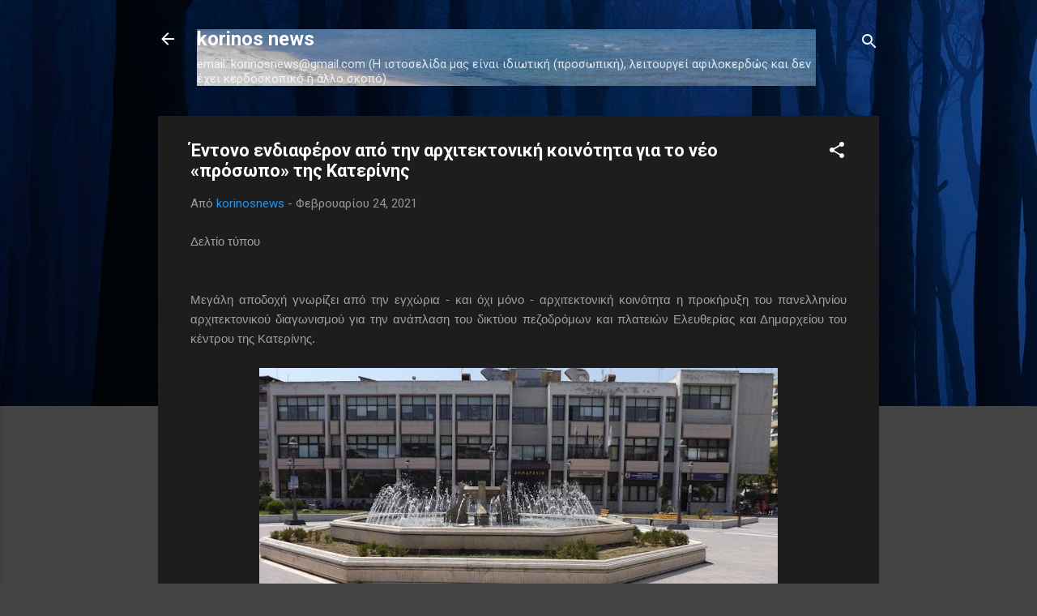

--- FILE ---
content_type: text/html; charset=UTF-8
request_url: https://korinosnews.blogspot.com/2021/02/blog-post_76.html
body_size: 37678
content:
<!DOCTYPE html>
<html dir='ltr' lang='el'>
<head>
<meta content='width=device-width, initial-scale=1' name='viewport'/>
<title>Έντονο ενδιαφέρον από την αρχιτεκτονική κοινότητα για το νέο &#171;πρόσωπο&#187; της Κατερίνης</title>
<meta content='text/html; charset=UTF-8' http-equiv='Content-Type'/>
<!-- Chrome, Firefox OS and Opera -->
<meta content='#444444' name='theme-color'/>
<!-- Windows Phone -->
<meta content='#444444' name='msapplication-navbutton-color'/>
<meta content='blogger' name='generator'/>
<link href='https://korinosnews.blogspot.com/favicon.ico' rel='icon' type='image/x-icon'/>
<link href='https://korinosnews.blogspot.com/2021/02/blog-post_76.html' rel='canonical'/>
<link rel="alternate" type="application/atom+xml" title="korinos news - Atom" href="https://korinosnews.blogspot.com/feeds/posts/default" />
<link rel="alternate" type="application/rss+xml" title="korinos news - RSS" href="https://korinosnews.blogspot.com/feeds/posts/default?alt=rss" />
<link rel="service.post" type="application/atom+xml" title="korinos news - Atom" href="https://www.blogger.com/feeds/2649241088245405280/posts/default" />

<link rel="alternate" type="application/atom+xml" title="korinos news - Atom" href="https://korinosnews.blogspot.com/feeds/5751101587893716304/comments/default" />
<!--Can't find substitution for tag [blog.ieCssRetrofitLinks]-->
<link href='https://blogger.googleusercontent.com/img/b/R29vZ2xl/AVvXsEiP9djxMx3dAvvUseIcURojxfAAszqXaFzReYEF7SNlAQFflSaDXngyyV2qaM5-8mfnwOVtg7NR0UjH2nGeESnp9FMIYP5AsEb8FrYpvv5htvKpo_rvJnfdvKTNQ2LGfyZqTWSpyq2M1bE/w640-h310/%25CE%25A6%25CE%25A9%25CE%25A4%25CE%259F+%25CE%2594%25CE%2599%25CE%2591%25CE%2594%25CE%2599%25CE%259A%25CE%25A4%25CE%25A5%25CE%259F++katerini-dimarxeio.jpg' rel='image_src'/>
<meta content='https://korinosnews.blogspot.com/2021/02/blog-post_76.html' property='og:url'/>
<meta content='Έντονο ενδιαφέρον από την αρχιτεκτονική κοινότητα για το νέο «πρόσωπο» της Κατερίνης' property='og:title'/>
<meta content='Κορινιώτικα νέα, koriniotika nea,Κορινός,  Παραλία Κορινού, Ολυμπιάδα Κορινού' property='og:description'/>
<meta content='https://blogger.googleusercontent.com/img/b/R29vZ2xl/AVvXsEiP9djxMx3dAvvUseIcURojxfAAszqXaFzReYEF7SNlAQFflSaDXngyyV2qaM5-8mfnwOVtg7NR0UjH2nGeESnp9FMIYP5AsEb8FrYpvv5htvKpo_rvJnfdvKTNQ2LGfyZqTWSpyq2M1bE/w1200-h630-p-k-no-nu/%25CE%25A6%25CE%25A9%25CE%25A4%25CE%259F+%25CE%2594%25CE%2599%25CE%2591%25CE%2594%25CE%2599%25CE%259A%25CE%25A4%25CE%25A5%25CE%259F++katerini-dimarxeio.jpg' property='og:image'/>
<style type='text/css'>@font-face{font-family:'Roboto';font-style:italic;font-weight:300;font-stretch:100%;font-display:swap;src:url(//fonts.gstatic.com/s/roboto/v50/KFOKCnqEu92Fr1Mu53ZEC9_Vu3r1gIhOszmOClHrs6ljXfMMLt_QuAX-k3Yi128m0kN2.woff2)format('woff2');unicode-range:U+0460-052F,U+1C80-1C8A,U+20B4,U+2DE0-2DFF,U+A640-A69F,U+FE2E-FE2F;}@font-face{font-family:'Roboto';font-style:italic;font-weight:300;font-stretch:100%;font-display:swap;src:url(//fonts.gstatic.com/s/roboto/v50/KFOKCnqEu92Fr1Mu53ZEC9_Vu3r1gIhOszmOClHrs6ljXfMMLt_QuAz-k3Yi128m0kN2.woff2)format('woff2');unicode-range:U+0301,U+0400-045F,U+0490-0491,U+04B0-04B1,U+2116;}@font-face{font-family:'Roboto';font-style:italic;font-weight:300;font-stretch:100%;font-display:swap;src:url(//fonts.gstatic.com/s/roboto/v50/KFOKCnqEu92Fr1Mu53ZEC9_Vu3r1gIhOszmOClHrs6ljXfMMLt_QuAT-k3Yi128m0kN2.woff2)format('woff2');unicode-range:U+1F00-1FFF;}@font-face{font-family:'Roboto';font-style:italic;font-weight:300;font-stretch:100%;font-display:swap;src:url(//fonts.gstatic.com/s/roboto/v50/KFOKCnqEu92Fr1Mu53ZEC9_Vu3r1gIhOszmOClHrs6ljXfMMLt_QuAv-k3Yi128m0kN2.woff2)format('woff2');unicode-range:U+0370-0377,U+037A-037F,U+0384-038A,U+038C,U+038E-03A1,U+03A3-03FF;}@font-face{font-family:'Roboto';font-style:italic;font-weight:300;font-stretch:100%;font-display:swap;src:url(//fonts.gstatic.com/s/roboto/v50/KFOKCnqEu92Fr1Mu53ZEC9_Vu3r1gIhOszmOClHrs6ljXfMMLt_QuHT-k3Yi128m0kN2.woff2)format('woff2');unicode-range:U+0302-0303,U+0305,U+0307-0308,U+0310,U+0312,U+0315,U+031A,U+0326-0327,U+032C,U+032F-0330,U+0332-0333,U+0338,U+033A,U+0346,U+034D,U+0391-03A1,U+03A3-03A9,U+03B1-03C9,U+03D1,U+03D5-03D6,U+03F0-03F1,U+03F4-03F5,U+2016-2017,U+2034-2038,U+203C,U+2040,U+2043,U+2047,U+2050,U+2057,U+205F,U+2070-2071,U+2074-208E,U+2090-209C,U+20D0-20DC,U+20E1,U+20E5-20EF,U+2100-2112,U+2114-2115,U+2117-2121,U+2123-214F,U+2190,U+2192,U+2194-21AE,U+21B0-21E5,U+21F1-21F2,U+21F4-2211,U+2213-2214,U+2216-22FF,U+2308-230B,U+2310,U+2319,U+231C-2321,U+2336-237A,U+237C,U+2395,U+239B-23B7,U+23D0,U+23DC-23E1,U+2474-2475,U+25AF,U+25B3,U+25B7,U+25BD,U+25C1,U+25CA,U+25CC,U+25FB,U+266D-266F,U+27C0-27FF,U+2900-2AFF,U+2B0E-2B11,U+2B30-2B4C,U+2BFE,U+3030,U+FF5B,U+FF5D,U+1D400-1D7FF,U+1EE00-1EEFF;}@font-face{font-family:'Roboto';font-style:italic;font-weight:300;font-stretch:100%;font-display:swap;src:url(//fonts.gstatic.com/s/roboto/v50/KFOKCnqEu92Fr1Mu53ZEC9_Vu3r1gIhOszmOClHrs6ljXfMMLt_QuGb-k3Yi128m0kN2.woff2)format('woff2');unicode-range:U+0001-000C,U+000E-001F,U+007F-009F,U+20DD-20E0,U+20E2-20E4,U+2150-218F,U+2190,U+2192,U+2194-2199,U+21AF,U+21E6-21F0,U+21F3,U+2218-2219,U+2299,U+22C4-22C6,U+2300-243F,U+2440-244A,U+2460-24FF,U+25A0-27BF,U+2800-28FF,U+2921-2922,U+2981,U+29BF,U+29EB,U+2B00-2BFF,U+4DC0-4DFF,U+FFF9-FFFB,U+10140-1018E,U+10190-1019C,U+101A0,U+101D0-101FD,U+102E0-102FB,U+10E60-10E7E,U+1D2C0-1D2D3,U+1D2E0-1D37F,U+1F000-1F0FF,U+1F100-1F1AD,U+1F1E6-1F1FF,U+1F30D-1F30F,U+1F315,U+1F31C,U+1F31E,U+1F320-1F32C,U+1F336,U+1F378,U+1F37D,U+1F382,U+1F393-1F39F,U+1F3A7-1F3A8,U+1F3AC-1F3AF,U+1F3C2,U+1F3C4-1F3C6,U+1F3CA-1F3CE,U+1F3D4-1F3E0,U+1F3ED,U+1F3F1-1F3F3,U+1F3F5-1F3F7,U+1F408,U+1F415,U+1F41F,U+1F426,U+1F43F,U+1F441-1F442,U+1F444,U+1F446-1F449,U+1F44C-1F44E,U+1F453,U+1F46A,U+1F47D,U+1F4A3,U+1F4B0,U+1F4B3,U+1F4B9,U+1F4BB,U+1F4BF,U+1F4C8-1F4CB,U+1F4D6,U+1F4DA,U+1F4DF,U+1F4E3-1F4E6,U+1F4EA-1F4ED,U+1F4F7,U+1F4F9-1F4FB,U+1F4FD-1F4FE,U+1F503,U+1F507-1F50B,U+1F50D,U+1F512-1F513,U+1F53E-1F54A,U+1F54F-1F5FA,U+1F610,U+1F650-1F67F,U+1F687,U+1F68D,U+1F691,U+1F694,U+1F698,U+1F6AD,U+1F6B2,U+1F6B9-1F6BA,U+1F6BC,U+1F6C6-1F6CF,U+1F6D3-1F6D7,U+1F6E0-1F6EA,U+1F6F0-1F6F3,U+1F6F7-1F6FC,U+1F700-1F7FF,U+1F800-1F80B,U+1F810-1F847,U+1F850-1F859,U+1F860-1F887,U+1F890-1F8AD,U+1F8B0-1F8BB,U+1F8C0-1F8C1,U+1F900-1F90B,U+1F93B,U+1F946,U+1F984,U+1F996,U+1F9E9,U+1FA00-1FA6F,U+1FA70-1FA7C,U+1FA80-1FA89,U+1FA8F-1FAC6,U+1FACE-1FADC,U+1FADF-1FAE9,U+1FAF0-1FAF8,U+1FB00-1FBFF;}@font-face{font-family:'Roboto';font-style:italic;font-weight:300;font-stretch:100%;font-display:swap;src:url(//fonts.gstatic.com/s/roboto/v50/KFOKCnqEu92Fr1Mu53ZEC9_Vu3r1gIhOszmOClHrs6ljXfMMLt_QuAf-k3Yi128m0kN2.woff2)format('woff2');unicode-range:U+0102-0103,U+0110-0111,U+0128-0129,U+0168-0169,U+01A0-01A1,U+01AF-01B0,U+0300-0301,U+0303-0304,U+0308-0309,U+0323,U+0329,U+1EA0-1EF9,U+20AB;}@font-face{font-family:'Roboto';font-style:italic;font-weight:300;font-stretch:100%;font-display:swap;src:url(//fonts.gstatic.com/s/roboto/v50/KFOKCnqEu92Fr1Mu53ZEC9_Vu3r1gIhOszmOClHrs6ljXfMMLt_QuAb-k3Yi128m0kN2.woff2)format('woff2');unicode-range:U+0100-02BA,U+02BD-02C5,U+02C7-02CC,U+02CE-02D7,U+02DD-02FF,U+0304,U+0308,U+0329,U+1D00-1DBF,U+1E00-1E9F,U+1EF2-1EFF,U+2020,U+20A0-20AB,U+20AD-20C0,U+2113,U+2C60-2C7F,U+A720-A7FF;}@font-face{font-family:'Roboto';font-style:italic;font-weight:300;font-stretch:100%;font-display:swap;src:url(//fonts.gstatic.com/s/roboto/v50/KFOKCnqEu92Fr1Mu53ZEC9_Vu3r1gIhOszmOClHrs6ljXfMMLt_QuAj-k3Yi128m0g.woff2)format('woff2');unicode-range:U+0000-00FF,U+0131,U+0152-0153,U+02BB-02BC,U+02C6,U+02DA,U+02DC,U+0304,U+0308,U+0329,U+2000-206F,U+20AC,U+2122,U+2191,U+2193,U+2212,U+2215,U+FEFF,U+FFFD;}@font-face{font-family:'Roboto';font-style:normal;font-weight:400;font-stretch:100%;font-display:swap;src:url(//fonts.gstatic.com/s/roboto/v50/KFO7CnqEu92Fr1ME7kSn66aGLdTylUAMa3GUBHMdazTgWw.woff2)format('woff2');unicode-range:U+0460-052F,U+1C80-1C8A,U+20B4,U+2DE0-2DFF,U+A640-A69F,U+FE2E-FE2F;}@font-face{font-family:'Roboto';font-style:normal;font-weight:400;font-stretch:100%;font-display:swap;src:url(//fonts.gstatic.com/s/roboto/v50/KFO7CnqEu92Fr1ME7kSn66aGLdTylUAMa3iUBHMdazTgWw.woff2)format('woff2');unicode-range:U+0301,U+0400-045F,U+0490-0491,U+04B0-04B1,U+2116;}@font-face{font-family:'Roboto';font-style:normal;font-weight:400;font-stretch:100%;font-display:swap;src:url(//fonts.gstatic.com/s/roboto/v50/KFO7CnqEu92Fr1ME7kSn66aGLdTylUAMa3CUBHMdazTgWw.woff2)format('woff2');unicode-range:U+1F00-1FFF;}@font-face{font-family:'Roboto';font-style:normal;font-weight:400;font-stretch:100%;font-display:swap;src:url(//fonts.gstatic.com/s/roboto/v50/KFO7CnqEu92Fr1ME7kSn66aGLdTylUAMa3-UBHMdazTgWw.woff2)format('woff2');unicode-range:U+0370-0377,U+037A-037F,U+0384-038A,U+038C,U+038E-03A1,U+03A3-03FF;}@font-face{font-family:'Roboto';font-style:normal;font-weight:400;font-stretch:100%;font-display:swap;src:url(//fonts.gstatic.com/s/roboto/v50/KFO7CnqEu92Fr1ME7kSn66aGLdTylUAMawCUBHMdazTgWw.woff2)format('woff2');unicode-range:U+0302-0303,U+0305,U+0307-0308,U+0310,U+0312,U+0315,U+031A,U+0326-0327,U+032C,U+032F-0330,U+0332-0333,U+0338,U+033A,U+0346,U+034D,U+0391-03A1,U+03A3-03A9,U+03B1-03C9,U+03D1,U+03D5-03D6,U+03F0-03F1,U+03F4-03F5,U+2016-2017,U+2034-2038,U+203C,U+2040,U+2043,U+2047,U+2050,U+2057,U+205F,U+2070-2071,U+2074-208E,U+2090-209C,U+20D0-20DC,U+20E1,U+20E5-20EF,U+2100-2112,U+2114-2115,U+2117-2121,U+2123-214F,U+2190,U+2192,U+2194-21AE,U+21B0-21E5,U+21F1-21F2,U+21F4-2211,U+2213-2214,U+2216-22FF,U+2308-230B,U+2310,U+2319,U+231C-2321,U+2336-237A,U+237C,U+2395,U+239B-23B7,U+23D0,U+23DC-23E1,U+2474-2475,U+25AF,U+25B3,U+25B7,U+25BD,U+25C1,U+25CA,U+25CC,U+25FB,U+266D-266F,U+27C0-27FF,U+2900-2AFF,U+2B0E-2B11,U+2B30-2B4C,U+2BFE,U+3030,U+FF5B,U+FF5D,U+1D400-1D7FF,U+1EE00-1EEFF;}@font-face{font-family:'Roboto';font-style:normal;font-weight:400;font-stretch:100%;font-display:swap;src:url(//fonts.gstatic.com/s/roboto/v50/KFO7CnqEu92Fr1ME7kSn66aGLdTylUAMaxKUBHMdazTgWw.woff2)format('woff2');unicode-range:U+0001-000C,U+000E-001F,U+007F-009F,U+20DD-20E0,U+20E2-20E4,U+2150-218F,U+2190,U+2192,U+2194-2199,U+21AF,U+21E6-21F0,U+21F3,U+2218-2219,U+2299,U+22C4-22C6,U+2300-243F,U+2440-244A,U+2460-24FF,U+25A0-27BF,U+2800-28FF,U+2921-2922,U+2981,U+29BF,U+29EB,U+2B00-2BFF,U+4DC0-4DFF,U+FFF9-FFFB,U+10140-1018E,U+10190-1019C,U+101A0,U+101D0-101FD,U+102E0-102FB,U+10E60-10E7E,U+1D2C0-1D2D3,U+1D2E0-1D37F,U+1F000-1F0FF,U+1F100-1F1AD,U+1F1E6-1F1FF,U+1F30D-1F30F,U+1F315,U+1F31C,U+1F31E,U+1F320-1F32C,U+1F336,U+1F378,U+1F37D,U+1F382,U+1F393-1F39F,U+1F3A7-1F3A8,U+1F3AC-1F3AF,U+1F3C2,U+1F3C4-1F3C6,U+1F3CA-1F3CE,U+1F3D4-1F3E0,U+1F3ED,U+1F3F1-1F3F3,U+1F3F5-1F3F7,U+1F408,U+1F415,U+1F41F,U+1F426,U+1F43F,U+1F441-1F442,U+1F444,U+1F446-1F449,U+1F44C-1F44E,U+1F453,U+1F46A,U+1F47D,U+1F4A3,U+1F4B0,U+1F4B3,U+1F4B9,U+1F4BB,U+1F4BF,U+1F4C8-1F4CB,U+1F4D6,U+1F4DA,U+1F4DF,U+1F4E3-1F4E6,U+1F4EA-1F4ED,U+1F4F7,U+1F4F9-1F4FB,U+1F4FD-1F4FE,U+1F503,U+1F507-1F50B,U+1F50D,U+1F512-1F513,U+1F53E-1F54A,U+1F54F-1F5FA,U+1F610,U+1F650-1F67F,U+1F687,U+1F68D,U+1F691,U+1F694,U+1F698,U+1F6AD,U+1F6B2,U+1F6B9-1F6BA,U+1F6BC,U+1F6C6-1F6CF,U+1F6D3-1F6D7,U+1F6E0-1F6EA,U+1F6F0-1F6F3,U+1F6F7-1F6FC,U+1F700-1F7FF,U+1F800-1F80B,U+1F810-1F847,U+1F850-1F859,U+1F860-1F887,U+1F890-1F8AD,U+1F8B0-1F8BB,U+1F8C0-1F8C1,U+1F900-1F90B,U+1F93B,U+1F946,U+1F984,U+1F996,U+1F9E9,U+1FA00-1FA6F,U+1FA70-1FA7C,U+1FA80-1FA89,U+1FA8F-1FAC6,U+1FACE-1FADC,U+1FADF-1FAE9,U+1FAF0-1FAF8,U+1FB00-1FBFF;}@font-face{font-family:'Roboto';font-style:normal;font-weight:400;font-stretch:100%;font-display:swap;src:url(//fonts.gstatic.com/s/roboto/v50/KFO7CnqEu92Fr1ME7kSn66aGLdTylUAMa3OUBHMdazTgWw.woff2)format('woff2');unicode-range:U+0102-0103,U+0110-0111,U+0128-0129,U+0168-0169,U+01A0-01A1,U+01AF-01B0,U+0300-0301,U+0303-0304,U+0308-0309,U+0323,U+0329,U+1EA0-1EF9,U+20AB;}@font-face{font-family:'Roboto';font-style:normal;font-weight:400;font-stretch:100%;font-display:swap;src:url(//fonts.gstatic.com/s/roboto/v50/KFO7CnqEu92Fr1ME7kSn66aGLdTylUAMa3KUBHMdazTgWw.woff2)format('woff2');unicode-range:U+0100-02BA,U+02BD-02C5,U+02C7-02CC,U+02CE-02D7,U+02DD-02FF,U+0304,U+0308,U+0329,U+1D00-1DBF,U+1E00-1E9F,U+1EF2-1EFF,U+2020,U+20A0-20AB,U+20AD-20C0,U+2113,U+2C60-2C7F,U+A720-A7FF;}@font-face{font-family:'Roboto';font-style:normal;font-weight:400;font-stretch:100%;font-display:swap;src:url(//fonts.gstatic.com/s/roboto/v50/KFO7CnqEu92Fr1ME7kSn66aGLdTylUAMa3yUBHMdazQ.woff2)format('woff2');unicode-range:U+0000-00FF,U+0131,U+0152-0153,U+02BB-02BC,U+02C6,U+02DA,U+02DC,U+0304,U+0308,U+0329,U+2000-206F,U+20AC,U+2122,U+2191,U+2193,U+2212,U+2215,U+FEFF,U+FFFD;}@font-face{font-family:'Roboto';font-style:normal;font-weight:700;font-stretch:100%;font-display:swap;src:url(//fonts.gstatic.com/s/roboto/v50/KFO7CnqEu92Fr1ME7kSn66aGLdTylUAMa3GUBHMdazTgWw.woff2)format('woff2');unicode-range:U+0460-052F,U+1C80-1C8A,U+20B4,U+2DE0-2DFF,U+A640-A69F,U+FE2E-FE2F;}@font-face{font-family:'Roboto';font-style:normal;font-weight:700;font-stretch:100%;font-display:swap;src:url(//fonts.gstatic.com/s/roboto/v50/KFO7CnqEu92Fr1ME7kSn66aGLdTylUAMa3iUBHMdazTgWw.woff2)format('woff2');unicode-range:U+0301,U+0400-045F,U+0490-0491,U+04B0-04B1,U+2116;}@font-face{font-family:'Roboto';font-style:normal;font-weight:700;font-stretch:100%;font-display:swap;src:url(//fonts.gstatic.com/s/roboto/v50/KFO7CnqEu92Fr1ME7kSn66aGLdTylUAMa3CUBHMdazTgWw.woff2)format('woff2');unicode-range:U+1F00-1FFF;}@font-face{font-family:'Roboto';font-style:normal;font-weight:700;font-stretch:100%;font-display:swap;src:url(//fonts.gstatic.com/s/roboto/v50/KFO7CnqEu92Fr1ME7kSn66aGLdTylUAMa3-UBHMdazTgWw.woff2)format('woff2');unicode-range:U+0370-0377,U+037A-037F,U+0384-038A,U+038C,U+038E-03A1,U+03A3-03FF;}@font-face{font-family:'Roboto';font-style:normal;font-weight:700;font-stretch:100%;font-display:swap;src:url(//fonts.gstatic.com/s/roboto/v50/KFO7CnqEu92Fr1ME7kSn66aGLdTylUAMawCUBHMdazTgWw.woff2)format('woff2');unicode-range:U+0302-0303,U+0305,U+0307-0308,U+0310,U+0312,U+0315,U+031A,U+0326-0327,U+032C,U+032F-0330,U+0332-0333,U+0338,U+033A,U+0346,U+034D,U+0391-03A1,U+03A3-03A9,U+03B1-03C9,U+03D1,U+03D5-03D6,U+03F0-03F1,U+03F4-03F5,U+2016-2017,U+2034-2038,U+203C,U+2040,U+2043,U+2047,U+2050,U+2057,U+205F,U+2070-2071,U+2074-208E,U+2090-209C,U+20D0-20DC,U+20E1,U+20E5-20EF,U+2100-2112,U+2114-2115,U+2117-2121,U+2123-214F,U+2190,U+2192,U+2194-21AE,U+21B0-21E5,U+21F1-21F2,U+21F4-2211,U+2213-2214,U+2216-22FF,U+2308-230B,U+2310,U+2319,U+231C-2321,U+2336-237A,U+237C,U+2395,U+239B-23B7,U+23D0,U+23DC-23E1,U+2474-2475,U+25AF,U+25B3,U+25B7,U+25BD,U+25C1,U+25CA,U+25CC,U+25FB,U+266D-266F,U+27C0-27FF,U+2900-2AFF,U+2B0E-2B11,U+2B30-2B4C,U+2BFE,U+3030,U+FF5B,U+FF5D,U+1D400-1D7FF,U+1EE00-1EEFF;}@font-face{font-family:'Roboto';font-style:normal;font-weight:700;font-stretch:100%;font-display:swap;src:url(//fonts.gstatic.com/s/roboto/v50/KFO7CnqEu92Fr1ME7kSn66aGLdTylUAMaxKUBHMdazTgWw.woff2)format('woff2');unicode-range:U+0001-000C,U+000E-001F,U+007F-009F,U+20DD-20E0,U+20E2-20E4,U+2150-218F,U+2190,U+2192,U+2194-2199,U+21AF,U+21E6-21F0,U+21F3,U+2218-2219,U+2299,U+22C4-22C6,U+2300-243F,U+2440-244A,U+2460-24FF,U+25A0-27BF,U+2800-28FF,U+2921-2922,U+2981,U+29BF,U+29EB,U+2B00-2BFF,U+4DC0-4DFF,U+FFF9-FFFB,U+10140-1018E,U+10190-1019C,U+101A0,U+101D0-101FD,U+102E0-102FB,U+10E60-10E7E,U+1D2C0-1D2D3,U+1D2E0-1D37F,U+1F000-1F0FF,U+1F100-1F1AD,U+1F1E6-1F1FF,U+1F30D-1F30F,U+1F315,U+1F31C,U+1F31E,U+1F320-1F32C,U+1F336,U+1F378,U+1F37D,U+1F382,U+1F393-1F39F,U+1F3A7-1F3A8,U+1F3AC-1F3AF,U+1F3C2,U+1F3C4-1F3C6,U+1F3CA-1F3CE,U+1F3D4-1F3E0,U+1F3ED,U+1F3F1-1F3F3,U+1F3F5-1F3F7,U+1F408,U+1F415,U+1F41F,U+1F426,U+1F43F,U+1F441-1F442,U+1F444,U+1F446-1F449,U+1F44C-1F44E,U+1F453,U+1F46A,U+1F47D,U+1F4A3,U+1F4B0,U+1F4B3,U+1F4B9,U+1F4BB,U+1F4BF,U+1F4C8-1F4CB,U+1F4D6,U+1F4DA,U+1F4DF,U+1F4E3-1F4E6,U+1F4EA-1F4ED,U+1F4F7,U+1F4F9-1F4FB,U+1F4FD-1F4FE,U+1F503,U+1F507-1F50B,U+1F50D,U+1F512-1F513,U+1F53E-1F54A,U+1F54F-1F5FA,U+1F610,U+1F650-1F67F,U+1F687,U+1F68D,U+1F691,U+1F694,U+1F698,U+1F6AD,U+1F6B2,U+1F6B9-1F6BA,U+1F6BC,U+1F6C6-1F6CF,U+1F6D3-1F6D7,U+1F6E0-1F6EA,U+1F6F0-1F6F3,U+1F6F7-1F6FC,U+1F700-1F7FF,U+1F800-1F80B,U+1F810-1F847,U+1F850-1F859,U+1F860-1F887,U+1F890-1F8AD,U+1F8B0-1F8BB,U+1F8C0-1F8C1,U+1F900-1F90B,U+1F93B,U+1F946,U+1F984,U+1F996,U+1F9E9,U+1FA00-1FA6F,U+1FA70-1FA7C,U+1FA80-1FA89,U+1FA8F-1FAC6,U+1FACE-1FADC,U+1FADF-1FAE9,U+1FAF0-1FAF8,U+1FB00-1FBFF;}@font-face{font-family:'Roboto';font-style:normal;font-weight:700;font-stretch:100%;font-display:swap;src:url(//fonts.gstatic.com/s/roboto/v50/KFO7CnqEu92Fr1ME7kSn66aGLdTylUAMa3OUBHMdazTgWw.woff2)format('woff2');unicode-range:U+0102-0103,U+0110-0111,U+0128-0129,U+0168-0169,U+01A0-01A1,U+01AF-01B0,U+0300-0301,U+0303-0304,U+0308-0309,U+0323,U+0329,U+1EA0-1EF9,U+20AB;}@font-face{font-family:'Roboto';font-style:normal;font-weight:700;font-stretch:100%;font-display:swap;src:url(//fonts.gstatic.com/s/roboto/v50/KFO7CnqEu92Fr1ME7kSn66aGLdTylUAMa3KUBHMdazTgWw.woff2)format('woff2');unicode-range:U+0100-02BA,U+02BD-02C5,U+02C7-02CC,U+02CE-02D7,U+02DD-02FF,U+0304,U+0308,U+0329,U+1D00-1DBF,U+1E00-1E9F,U+1EF2-1EFF,U+2020,U+20A0-20AB,U+20AD-20C0,U+2113,U+2C60-2C7F,U+A720-A7FF;}@font-face{font-family:'Roboto';font-style:normal;font-weight:700;font-stretch:100%;font-display:swap;src:url(//fonts.gstatic.com/s/roboto/v50/KFO7CnqEu92Fr1ME7kSn66aGLdTylUAMa3yUBHMdazQ.woff2)format('woff2');unicode-range:U+0000-00FF,U+0131,U+0152-0153,U+02BB-02BC,U+02C6,U+02DA,U+02DC,U+0304,U+0308,U+0329,U+2000-206F,U+20AC,U+2122,U+2191,U+2193,U+2212,U+2215,U+FEFF,U+FFFD;}</style>
<style id='page-skin-1' type='text/css'><!--
/*! normalize.css v3.0.1 | MIT License | git.io/normalize */html{font-family:sans-serif;-ms-text-size-adjust:100%;-webkit-text-size-adjust:100%}body{margin:0}article,aside,details,figcaption,figure,footer,header,hgroup,main,nav,section,summary{display:block}audio,canvas,progress,video{display:inline-block;vertical-align:baseline}audio:not([controls]){display:none;height:0}[hidden],template{display:none}a{background:transparent}a:active,a:hover{outline:0}abbr[title]{border-bottom:1px dotted}b,strong{font-weight:bold}dfn{font-style:italic}h1{font-size:2em;margin:.67em 0}mark{background:#ff0;color:#000}small{font-size:80%}sub,sup{font-size:75%;line-height:0;position:relative;vertical-align:baseline}sup{top:-0.5em}sub{bottom:-0.25em}img{border:0}svg:not(:root){overflow:hidden}figure{margin:1em 40px}hr{-moz-box-sizing:content-box;box-sizing:content-box;height:0}pre{overflow:auto}code,kbd,pre,samp{font-family:monospace,monospace;font-size:1em}button,input,optgroup,select,textarea{color:inherit;font:inherit;margin:0}button{overflow:visible}button,select{text-transform:none}button,html input[type="button"],input[type="reset"],input[type="submit"]{-webkit-appearance:button;cursor:pointer}button[disabled],html input[disabled]{cursor:default}button::-moz-focus-inner,input::-moz-focus-inner{border:0;padding:0}input{line-height:normal}input[type="checkbox"],input[type="radio"]{box-sizing:border-box;padding:0}input[type="number"]::-webkit-inner-spin-button,input[type="number"]::-webkit-outer-spin-button{height:auto}input[type="search"]{-webkit-appearance:textfield;-moz-box-sizing:content-box;-webkit-box-sizing:content-box;box-sizing:content-box}input[type="search"]::-webkit-search-cancel-button,input[type="search"]::-webkit-search-decoration{-webkit-appearance:none}fieldset{border:1px solid #c0c0c0;margin:0 2px;padding:.35em .625em .75em}legend{border:0;padding:0}textarea{overflow:auto}optgroup{font-weight:bold}table{border-collapse:collapse;border-spacing:0}td,th{padding:0}
/*!************************************************
* Blogger Template Style
* Name: Contempo
**************************************************/
body{
overflow-wrap:break-word;
word-break:break-word;
word-wrap:break-word
}
.hidden{
display:none
}
.invisible{
visibility:hidden
}
.container::after,.float-container::after{
clear:both;
content:"";
display:table
}
.clearboth{
clear:both
}
#comments .comment .comment-actions,.subscribe-popup .FollowByEmail .follow-by-email-submit,.widget.Profile .profile-link,.widget.Profile .profile-link.visit-profile{
background:0 0;
border:0;
box-shadow:none;
color:#2196f3;
cursor:pointer;
font-size:14px;
font-weight:700;
outline:0;
text-decoration:none;
text-transform:uppercase;
width:auto
}
.dim-overlay{
background-color:rgba(0,0,0,.54);
height:100vh;
left:0;
position:fixed;
top:0;
width:100%
}
#sharing-dim-overlay{
background-color:transparent
}
input::-ms-clear{
display:none
}
.blogger-logo,.svg-icon-24.blogger-logo{
fill:#ff9800;
opacity:1
}
.loading-spinner-large{
-webkit-animation:mspin-rotate 1.568s infinite linear;
animation:mspin-rotate 1.568s infinite linear;
height:48px;
overflow:hidden;
position:absolute;
width:48px;
z-index:200
}
.loading-spinner-large>div{
-webkit-animation:mspin-revrot 5332ms infinite steps(4);
animation:mspin-revrot 5332ms infinite steps(4)
}
.loading-spinner-large>div>div{
-webkit-animation:mspin-singlecolor-large-film 1333ms infinite steps(81);
animation:mspin-singlecolor-large-film 1333ms infinite steps(81);
background-size:100%;
height:48px;
width:3888px
}
.mspin-black-large>div>div,.mspin-grey_54-large>div>div{
background-image:url(https://www.blogblog.com/indie/mspin_black_large.svg)
}
.mspin-white-large>div>div{
background-image:url(https://www.blogblog.com/indie/mspin_white_large.svg)
}
.mspin-grey_54-large{
opacity:.54
}
@-webkit-keyframes mspin-singlecolor-large-film{
from{
-webkit-transform:translateX(0);
transform:translateX(0)
}
to{
-webkit-transform:translateX(-3888px);
transform:translateX(-3888px)
}
}
@keyframes mspin-singlecolor-large-film{
from{
-webkit-transform:translateX(0);
transform:translateX(0)
}
to{
-webkit-transform:translateX(-3888px);
transform:translateX(-3888px)
}
}
@-webkit-keyframes mspin-rotate{
from{
-webkit-transform:rotate(0);
transform:rotate(0)
}
to{
-webkit-transform:rotate(360deg);
transform:rotate(360deg)
}
}
@keyframes mspin-rotate{
from{
-webkit-transform:rotate(0);
transform:rotate(0)
}
to{
-webkit-transform:rotate(360deg);
transform:rotate(360deg)
}
}
@-webkit-keyframes mspin-revrot{
from{
-webkit-transform:rotate(0);
transform:rotate(0)
}
to{
-webkit-transform:rotate(-360deg);
transform:rotate(-360deg)
}
}
@keyframes mspin-revrot{
from{
-webkit-transform:rotate(0);
transform:rotate(0)
}
to{
-webkit-transform:rotate(-360deg);
transform:rotate(-360deg)
}
}
.skip-navigation{
background-color:#fff;
box-sizing:border-box;
color:#000;
display:block;
height:0;
left:0;
line-height:50px;
overflow:hidden;
padding-top:0;
position:fixed;
text-align:center;
top:0;
-webkit-transition:box-shadow .3s,height .3s,padding-top .3s;
transition:box-shadow .3s,height .3s,padding-top .3s;
width:100%;
z-index:900
}
.skip-navigation:focus{
box-shadow:0 4px 5px 0 rgba(0,0,0,.14),0 1px 10px 0 rgba(0,0,0,.12),0 2px 4px -1px rgba(0,0,0,.2);
height:50px
}
#main{
outline:0
}
.main-heading{
position:absolute;
clip:rect(1px,1px,1px,1px);
padding:0;
border:0;
height:1px;
width:1px;
overflow:hidden
}
.Attribution{
margin-top:1em;
text-align:center
}
.Attribution .blogger img,.Attribution .blogger svg{
vertical-align:bottom
}
.Attribution .blogger img{
margin-right:.5em
}
.Attribution div{
line-height:24px;
margin-top:.5em
}
.Attribution .copyright,.Attribution .image-attribution{
font-size:.7em;
margin-top:1.5em
}
.BLOG_mobile_video_class{
display:none
}
.bg-photo{
background-attachment:scroll!important
}
body .CSS_LIGHTBOX{
z-index:900
}
.extendable .show-less,.extendable .show-more{
border-color:#2196f3;
color:#2196f3;
margin-top:8px
}
.extendable .show-less.hidden,.extendable .show-more.hidden{
display:none
}
.inline-ad{
display:none;
max-width:100%;
overflow:hidden
}
.adsbygoogle{
display:block
}
#cookieChoiceInfo{
bottom:0;
top:auto
}
iframe.b-hbp-video{
border:0
}
.post-body img{
max-width:100%
}
.post-body iframe{
max-width:100%
}
.post-body a[imageanchor="1"]{
display:inline-block
}
.byline{
margin-right:1em
}
.byline:last-child{
margin-right:0
}
.link-copied-dialog{
max-width:520px;
outline:0
}
.link-copied-dialog .modal-dialog-buttons{
margin-top:8px
}
.link-copied-dialog .goog-buttonset-default{
background:0 0;
border:0
}
.link-copied-dialog .goog-buttonset-default:focus{
outline:0
}
.paging-control-container{
margin-bottom:16px
}
.paging-control-container .paging-control{
display:inline-block
}
.paging-control-container .comment-range-text::after,.paging-control-container .paging-control{
color:#2196f3
}
.paging-control-container .comment-range-text,.paging-control-container .paging-control{
margin-right:8px
}
.paging-control-container .comment-range-text::after,.paging-control-container .paging-control::after{
content:"\b7";
cursor:default;
padding-left:8px;
pointer-events:none
}
.paging-control-container .comment-range-text:last-child::after,.paging-control-container .paging-control:last-child::after{
content:none
}
.byline.reactions iframe{
height:20px
}
.b-notification{
color:#000;
background-color:#fff;
border-bottom:solid 1px #000;
box-sizing:border-box;
padding:16px 32px;
text-align:center
}
.b-notification.visible{
-webkit-transition:margin-top .3s cubic-bezier(.4,0,.2,1);
transition:margin-top .3s cubic-bezier(.4,0,.2,1)
}
.b-notification.invisible{
position:absolute
}
.b-notification-close{
position:absolute;
right:8px;
top:8px
}
.no-posts-message{
line-height:40px;
text-align:center
}
@media screen and (max-width:800px){
body.item-view .post-body a[imageanchor="1"][style*="float: left;"],body.item-view .post-body a[imageanchor="1"][style*="float: right;"]{
float:none!important;
clear:none!important
}
body.item-view .post-body a[imageanchor="1"] img{
display:block;
height:auto;
margin:0 auto
}
body.item-view .post-body>.separator:first-child>a[imageanchor="1"]:first-child{
margin-top:20px
}
.post-body a[imageanchor]{
display:block
}
body.item-view .post-body a[imageanchor="1"]{
margin-left:0!important;
margin-right:0!important
}
body.item-view .post-body a[imageanchor="1"]+a[imageanchor="1"]{
margin-top:16px
}
}
.item-control{
display:none
}
#comments{
border-top:1px dashed rgba(0,0,0,.54);
margin-top:20px;
padding:20px
}
#comments .comment-thread ol{
margin:0;
padding-left:0;
padding-left:0
}
#comments .comment .comment-replybox-single,#comments .comment-thread .comment-replies{
margin-left:60px
}
#comments .comment-thread .thread-count{
display:none
}
#comments .comment{
list-style-type:none;
padding:0 0 30px;
position:relative
}
#comments .comment .comment{
padding-bottom:8px
}
.comment .avatar-image-container{
position:absolute
}
.comment .avatar-image-container img{
border-radius:50%
}
.avatar-image-container svg,.comment .avatar-image-container .avatar-icon{
border-radius:50%;
border:solid 1px #ffffff;
box-sizing:border-box;
fill:#ffffff;
height:35px;
margin:0;
padding:7px;
width:35px
}
.comment .comment-block{
margin-top:10px;
margin-left:60px;
padding-bottom:0
}
#comments .comment-author-header-wrapper{
margin-left:40px
}
#comments .comment .thread-expanded .comment-block{
padding-bottom:20px
}
#comments .comment .comment-header .user,#comments .comment .comment-header .user a{
color:#ffffff;
font-style:normal;
font-weight:700
}
#comments .comment .comment-actions{
bottom:0;
margin-bottom:15px;
position:absolute
}
#comments .comment .comment-actions>*{
margin-right:8px
}
#comments .comment .comment-header .datetime{
bottom:0;
color:rgba(255,255,255,.54);
display:inline-block;
font-size:13px;
font-style:italic;
margin-left:8px
}
#comments .comment .comment-footer .comment-timestamp a,#comments .comment .comment-header .datetime a{
color:rgba(255,255,255,.54)
}
#comments .comment .comment-content,.comment .comment-body{
margin-top:12px;
word-break:break-word
}
.comment-body{
margin-bottom:12px
}
#comments.embed[data-num-comments="0"]{
border:0;
margin-top:0;
padding-top:0
}
#comments.embed[data-num-comments="0"] #comment-post-message,#comments.embed[data-num-comments="0"] div.comment-form>p,#comments.embed[data-num-comments="0"] p.comment-footer{
display:none
}
#comment-editor-src{
display:none
}
.comments .comments-content .loadmore.loaded{
max-height:0;
opacity:0;
overflow:hidden
}
.extendable .remaining-items{
height:0;
overflow:hidden;
-webkit-transition:height .3s cubic-bezier(.4,0,.2,1);
transition:height .3s cubic-bezier(.4,0,.2,1)
}
.extendable .remaining-items.expanded{
height:auto
}
.svg-icon-24,.svg-icon-24-button{
cursor:pointer;
height:24px;
width:24px;
min-width:24px
}
.touch-icon{
margin:-12px;
padding:12px
}
.touch-icon:active,.touch-icon:focus{
background-color:rgba(153,153,153,.4);
border-radius:50%
}
svg:not(:root).touch-icon{
overflow:visible
}
html[dir=rtl] .rtl-reversible-icon{
-webkit-transform:scaleX(-1);
-ms-transform:scaleX(-1);
transform:scaleX(-1)
}
.svg-icon-24-button,.touch-icon-button{
background:0 0;
border:0;
margin:0;
outline:0;
padding:0
}
.touch-icon-button .touch-icon:active,.touch-icon-button .touch-icon:focus{
background-color:transparent
}
.touch-icon-button:active .touch-icon,.touch-icon-button:focus .touch-icon{
background-color:rgba(153,153,153,.4);
border-radius:50%
}
.Profile .default-avatar-wrapper .avatar-icon{
border-radius:50%;
border:solid 1px #ffffff;
box-sizing:border-box;
fill:#ffffff;
margin:0
}
.Profile .individual .default-avatar-wrapper .avatar-icon{
padding:25px
}
.Profile .individual .avatar-icon,.Profile .individual .profile-img{
height:120px;
width:120px
}
.Profile .team .default-avatar-wrapper .avatar-icon{
padding:8px
}
.Profile .team .avatar-icon,.Profile .team .default-avatar-wrapper,.Profile .team .profile-img{
height:40px;
width:40px
}
.snippet-container{
margin:0;
position:relative;
overflow:hidden
}
.snippet-fade{
bottom:0;
box-sizing:border-box;
position:absolute;
width:96px
}
.snippet-fade{
right:0
}
.snippet-fade:after{
content:"\2026"
}
.snippet-fade:after{
float:right
}
.post-bottom{
-webkit-box-align:center;
-webkit-align-items:center;
-ms-flex-align:center;
align-items:center;
display:-webkit-box;
display:-webkit-flex;
display:-ms-flexbox;
display:flex;
-webkit-flex-wrap:wrap;
-ms-flex-wrap:wrap;
flex-wrap:wrap
}
.post-footer{
-webkit-box-flex:1;
-webkit-flex:1 1 auto;
-ms-flex:1 1 auto;
flex:1 1 auto;
-webkit-flex-wrap:wrap;
-ms-flex-wrap:wrap;
flex-wrap:wrap;
-webkit-box-ordinal-group:2;
-webkit-order:1;
-ms-flex-order:1;
order:1
}
.post-footer>*{
-webkit-box-flex:0;
-webkit-flex:0 1 auto;
-ms-flex:0 1 auto;
flex:0 1 auto
}
.post-footer .byline:last-child{
margin-right:1em
}
.jump-link{
-webkit-box-flex:0;
-webkit-flex:0 0 auto;
-ms-flex:0 0 auto;
flex:0 0 auto;
-webkit-box-ordinal-group:3;
-webkit-order:2;
-ms-flex-order:2;
order:2
}
.centered-top-container.sticky{
left:0;
position:fixed;
right:0;
top:0;
width:auto;
z-index:50;
-webkit-transition-property:opacity,-webkit-transform;
transition-property:opacity,-webkit-transform;
transition-property:transform,opacity;
transition-property:transform,opacity,-webkit-transform;
-webkit-transition-duration:.2s;
transition-duration:.2s;
-webkit-transition-timing-function:cubic-bezier(.4,0,.2,1);
transition-timing-function:cubic-bezier(.4,0,.2,1)
}
.centered-top-placeholder{
display:none
}
.collapsed-header .centered-top-placeholder{
display:block
}
.centered-top-container .Header .replaced h1,.centered-top-placeholder .Header .replaced h1{
display:none
}
.centered-top-container.sticky .Header .replaced h1{
display:block
}
.centered-top-container.sticky .Header .header-widget{
background:0 0
}
.centered-top-container.sticky .Header .header-image-wrapper{
display:none
}
.centered-top-container img,.centered-top-placeholder img{
max-width:100%
}
.collapsible{
-webkit-transition:height .3s cubic-bezier(.4,0,.2,1);
transition:height .3s cubic-bezier(.4,0,.2,1)
}
.collapsible,.collapsible>summary{
display:block;
overflow:hidden
}
.collapsible>:not(summary){
display:none
}
.collapsible[open]>:not(summary){
display:block
}
.collapsible:focus,.collapsible>summary:focus{
outline:0
}
.collapsible>summary{
cursor:pointer;
display:block;
padding:0
}
.collapsible:focus>summary,.collapsible>summary:focus{
background-color:transparent
}
.collapsible>summary::-webkit-details-marker{
display:none
}
.collapsible-title{
-webkit-box-align:center;
-webkit-align-items:center;
-ms-flex-align:center;
align-items:center;
display:-webkit-box;
display:-webkit-flex;
display:-ms-flexbox;
display:flex
}
.collapsible-title .title{
-webkit-box-flex:1;
-webkit-flex:1 1 auto;
-ms-flex:1 1 auto;
flex:1 1 auto;
-webkit-box-ordinal-group:1;
-webkit-order:0;
-ms-flex-order:0;
order:0;
overflow:hidden;
text-overflow:ellipsis;
white-space:nowrap
}
.collapsible-title .chevron-down,.collapsible[open] .collapsible-title .chevron-up{
display:block
}
.collapsible-title .chevron-up,.collapsible[open] .collapsible-title .chevron-down{
display:none
}
.flat-button{
cursor:pointer;
display:inline-block;
font-weight:700;
text-transform:uppercase;
border-radius:2px;
padding:8px;
margin:-8px
}
.flat-icon-button{
background:0 0;
border:0;
margin:0;
outline:0;
padding:0;
margin:-12px;
padding:12px;
cursor:pointer;
box-sizing:content-box;
display:inline-block;
line-height:0
}
.flat-icon-button,.flat-icon-button .splash-wrapper{
border-radius:50%
}
.flat-icon-button .splash.animate{
-webkit-animation-duration:.3s;
animation-duration:.3s
}
.overflowable-container{
max-height:46px;
overflow:hidden;
position:relative
}
.overflow-button{
cursor:pointer
}
#overflowable-dim-overlay{
background:0 0
}
.overflow-popup{
box-shadow:0 2px 2px 0 rgba(0,0,0,.14),0 3px 1px -2px rgba(0,0,0,.2),0 1px 5px 0 rgba(0,0,0,.12);
background-color:#1d1d1d;
left:0;
max-width:calc(100% - 32px);
position:absolute;
top:0;
visibility:hidden;
z-index:101
}
.overflow-popup ul{
list-style:none
}
.overflow-popup .tabs li,.overflow-popup li{
display:block;
height:auto
}
.overflow-popup .tabs li{
padding-left:0;
padding-right:0
}
.overflow-button.hidden,.overflow-popup .tabs li.hidden,.overflow-popup li.hidden{
display:none
}
.pill-button{
background:0 0;
border:1px solid;
border-radius:12px;
cursor:pointer;
display:inline-block;
padding:4px 16px;
text-transform:uppercase
}
.ripple{
position:relative
}
.ripple>*{
z-index:1
}
.splash-wrapper{
bottom:0;
left:0;
overflow:hidden;
pointer-events:none;
position:absolute;
right:0;
top:0;
z-index:0
}
.splash{
background:#ccc;
border-radius:100%;
display:block;
opacity:.6;
position:absolute;
-webkit-transform:scale(0);
-ms-transform:scale(0);
transform:scale(0)
}
.splash.animate{
-webkit-animation:ripple-effect .4s linear;
animation:ripple-effect .4s linear
}
@-webkit-keyframes ripple-effect{
100%{
opacity:0;
-webkit-transform:scale(2.5);
transform:scale(2.5)
}
}
@keyframes ripple-effect{
100%{
opacity:0;
-webkit-transform:scale(2.5);
transform:scale(2.5)
}
}
.search{
display:-webkit-box;
display:-webkit-flex;
display:-ms-flexbox;
display:flex;
line-height:24px;
width:24px
}
.search.focused{
width:100%
}
.search.focused .section{
width:100%
}
.search form{
z-index:101
}
.search h3{
display:none
}
.search form{
display:-webkit-box;
display:-webkit-flex;
display:-ms-flexbox;
display:flex;
-webkit-box-flex:1;
-webkit-flex:1 0 0;
-ms-flex:1 0 0px;
flex:1 0 0;
border-bottom:solid 1px transparent;
padding-bottom:8px
}
.search form>*{
display:none
}
.search.focused form>*{
display:block
}
.search .search-input label{
display:none
}
.centered-top-placeholder.cloned .search form{
z-index:30
}
.search.focused form{
border-color:#ffffff;
position:relative;
width:auto
}
.collapsed-header .centered-top-container .search.focused form{
border-bottom-color:transparent
}
.search-expand{
-webkit-box-flex:0;
-webkit-flex:0 0 auto;
-ms-flex:0 0 auto;
flex:0 0 auto
}
.search-expand-text{
display:none
}
.search-close{
display:inline;
vertical-align:middle
}
.search-input{
-webkit-box-flex:1;
-webkit-flex:1 0 1px;
-ms-flex:1 0 1px;
flex:1 0 1px
}
.search-input input{
background:0 0;
border:0;
box-sizing:border-box;
color:#ffffff;
display:inline-block;
outline:0;
width:calc(100% - 48px)
}
.search-input input.no-cursor{
color:transparent;
text-shadow:0 0 0 #ffffff
}
.collapsed-header .centered-top-container .search-action,.collapsed-header .centered-top-container .search-input input{
color:#ffffff
}
.collapsed-header .centered-top-container .search-input input.no-cursor{
color:transparent;
text-shadow:0 0 0 #ffffff
}
.collapsed-header .centered-top-container .search-input input.no-cursor:focus,.search-input input.no-cursor:focus{
outline:0
}
.search-focused>*{
visibility:hidden
}
.search-focused .search,.search-focused .search-icon{
visibility:visible
}
.search.focused .search-action{
display:block
}
.search.focused .search-action:disabled{
opacity:.3
}
.widget.Sharing .sharing-button{
display:none
}
.widget.Sharing .sharing-buttons li{
padding:0
}
.widget.Sharing .sharing-buttons li span{
display:none
}
.post-share-buttons{
position:relative
}
.centered-bottom .share-buttons .svg-icon-24,.share-buttons .svg-icon-24{
fill:#ffffff
}
.sharing-open.touch-icon-button:active .touch-icon,.sharing-open.touch-icon-button:focus .touch-icon{
background-color:transparent
}
.share-buttons{
background-color:#1d1d1d;
border-radius:2px;
box-shadow:0 2px 2px 0 rgba(0,0,0,.14),0 3px 1px -2px rgba(0,0,0,.2),0 1px 5px 0 rgba(0,0,0,.12);
color:#ffffff;
list-style:none;
margin:0;
padding:8px 0;
position:absolute;
top:-11px;
min-width:200px;
z-index:101
}
.share-buttons.hidden{
display:none
}
.sharing-button{
background:0 0;
border:0;
margin:0;
outline:0;
padding:0;
cursor:pointer
}
.share-buttons li{
margin:0;
height:48px
}
.share-buttons li:last-child{
margin-bottom:0
}
.share-buttons li .sharing-platform-button{
box-sizing:border-box;
cursor:pointer;
display:block;
height:100%;
margin-bottom:0;
padding:0 16px;
position:relative;
width:100%
}
.share-buttons li .sharing-platform-button:focus,.share-buttons li .sharing-platform-button:hover{
background-color:rgba(128,128,128,.1);
outline:0
}
.share-buttons li svg[class*=" sharing-"],.share-buttons li svg[class^=sharing-]{
position:absolute;
top:10px
}
.share-buttons li span.sharing-platform-button{
position:relative;
top:0
}
.share-buttons li .platform-sharing-text{
display:block;
font-size:16px;
line-height:48px;
white-space:nowrap
}
.share-buttons li .platform-sharing-text{
margin-left:56px
}
.sidebar-container{
background-color:#1d1d1d;
max-width:284px;
overflow-y:auto;
-webkit-transition-property:-webkit-transform;
transition-property:-webkit-transform;
transition-property:transform;
transition-property:transform,-webkit-transform;
-webkit-transition-duration:.3s;
transition-duration:.3s;
-webkit-transition-timing-function:cubic-bezier(0,0,.2,1);
transition-timing-function:cubic-bezier(0,0,.2,1);
width:284px;
z-index:101;
-webkit-overflow-scrolling:touch
}
.sidebar-container .navigation{
line-height:0;
padding:16px
}
.sidebar-container .sidebar-back{
cursor:pointer
}
.sidebar-container .widget{
background:0 0;
margin:0 16px;
padding:16px 0
}
.sidebar-container .widget .title{
color:#c5c1c1;
margin:0
}
.sidebar-container .widget ul{
list-style:none;
margin:0;
padding:0
}
.sidebar-container .widget ul ul{
margin-left:1em
}
.sidebar-container .widget li{
font-size:16px;
line-height:normal
}
.sidebar-container .widget+.widget{
border-top:1px dashed #cccccc
}
.BlogArchive li{
margin:16px 0
}
.BlogArchive li:last-child{
margin-bottom:0
}
.Label li a{
display:inline-block
}
.BlogArchive .post-count,.Label .label-count{
float:right;
margin-left:.25em
}
.BlogArchive .post-count::before,.Label .label-count::before{
content:"("
}
.BlogArchive .post-count::after,.Label .label-count::after{
content:")"
}
.widget.Translate .skiptranslate>div{
display:block!important
}
.widget.Profile .profile-link{
display:-webkit-box;
display:-webkit-flex;
display:-ms-flexbox;
display:flex
}
.widget.Profile .team-member .default-avatar-wrapper,.widget.Profile .team-member .profile-img{
-webkit-box-flex:0;
-webkit-flex:0 0 auto;
-ms-flex:0 0 auto;
flex:0 0 auto;
margin-right:1em
}
.widget.Profile .individual .profile-link{
-webkit-box-orient:vertical;
-webkit-box-direction:normal;
-webkit-flex-direction:column;
-ms-flex-direction:column;
flex-direction:column
}
.widget.Profile .team .profile-link .profile-name{
-webkit-align-self:center;
-ms-flex-item-align:center;
align-self:center;
display:block;
-webkit-box-flex:1;
-webkit-flex:1 1 auto;
-ms-flex:1 1 auto;
flex:1 1 auto
}
.dim-overlay{
background-color:rgba(0,0,0,.54);
z-index:100
}
body.sidebar-visible{
overflow-y:hidden
}
@media screen and (max-width:1439px){
.sidebar-container{
bottom:0;
position:fixed;
top:0;
left:0;
right:auto
}
.sidebar-container.sidebar-invisible{
-webkit-transition-timing-function:cubic-bezier(.4,0,.6,1);
transition-timing-function:cubic-bezier(.4,0,.6,1);
-webkit-transform:translateX(-284px);
-ms-transform:translateX(-284px);
transform:translateX(-284px)
}
}
@media screen and (min-width:1440px){
.sidebar-container{
position:absolute;
top:0;
left:0;
right:auto
}
.sidebar-container .navigation{
display:none
}
}
.dialog{
box-shadow:0 2px 2px 0 rgba(0,0,0,.14),0 3px 1px -2px rgba(0,0,0,.2),0 1px 5px 0 rgba(0,0,0,.12);
background:#1d1d1d;
box-sizing:border-box;
color:#9ba2a8;
padding:30px;
position:fixed;
text-align:center;
width:calc(100% - 24px);
z-index:101
}
.dialog input[type=email],.dialog input[type=text]{
background-color:transparent;
border:0;
border-bottom:solid 1px rgba(155,162,168,.12);
color:#9ba2a8;
display:block;
font-family:Roboto, sans-serif;
font-size:16px;
line-height:24px;
margin:auto;
padding-bottom:7px;
outline:0;
text-align:center;
width:100%
}
.dialog input[type=email]::-webkit-input-placeholder,.dialog input[type=text]::-webkit-input-placeholder{
color:#9ba2a8
}
.dialog input[type=email]::-moz-placeholder,.dialog input[type=text]::-moz-placeholder{
color:#9ba2a8
}
.dialog input[type=email]:-ms-input-placeholder,.dialog input[type=text]:-ms-input-placeholder{
color:#9ba2a8
}
.dialog input[type=email]::-ms-input-placeholder,.dialog input[type=text]::-ms-input-placeholder{
color:#9ba2a8
}
.dialog input[type=email]::placeholder,.dialog input[type=text]::placeholder{
color:#9ba2a8
}
.dialog input[type=email]:focus,.dialog input[type=text]:focus{
border-bottom:solid 2px #2196f3;
padding-bottom:6px
}
.dialog input.no-cursor{
color:transparent;
text-shadow:0 0 0 #9ba2a8
}
.dialog input.no-cursor:focus{
outline:0
}
.dialog input.no-cursor:focus{
outline:0
}
.dialog input[type=submit]{
font-family:Roboto, sans-serif
}
.dialog .goog-buttonset-default{
color:#2196f3
}
.subscribe-popup{
max-width:364px
}
.subscribe-popup h3{
color:#ffffff;
font-size:1.8em;
margin-top:0
}
.subscribe-popup .FollowByEmail h3{
display:none
}
.subscribe-popup .FollowByEmail .follow-by-email-submit{
color:#2196f3;
display:inline-block;
margin:0 auto;
margin-top:24px;
width:auto;
white-space:normal
}
.subscribe-popup .FollowByEmail .follow-by-email-submit:disabled{
cursor:default;
opacity:.3
}
@media (max-width:800px){
.blog-name div.widget.Subscribe{
margin-bottom:16px
}
body.item-view .blog-name div.widget.Subscribe{
margin:8px auto 16px auto;
width:100%
}
}
.tabs{
list-style:none
}
.tabs li{
display:inline-block
}
.tabs li a{
cursor:pointer;
display:inline-block;
font-weight:700;
text-transform:uppercase;
padding:12px 8px
}
.tabs .selected{
border-bottom:4px solid #ffffff
}
.tabs .selected a{
color:#ffffff
}
body#layout .bg-photo,body#layout .bg-photo-overlay{
display:none
}
body#layout .page_body{
padding:0;
position:relative;
top:0
}
body#layout .page{
display:inline-block;
left:inherit;
position:relative;
vertical-align:top;
width:540px
}
body#layout .centered{
max-width:954px
}
body#layout .navigation{
display:none
}
body#layout .sidebar-container{
display:inline-block;
width:40%
}
body#layout .hamburger-menu,body#layout .search{
display:none
}
.centered-top-container .svg-icon-24,body.collapsed-header .centered-top-placeholder .svg-icon-24{
fill:#ffffff
}
.sidebar-container .svg-icon-24{
fill:#ffffff
}
.centered-bottom .svg-icon-24,body.collapsed-header .centered-top-container .svg-icon-24{
fill:#ffffff
}
.centered-bottom .share-buttons .svg-icon-24,.share-buttons .svg-icon-24{
fill:#ffffff
}
body{
background-color:#444444;
color:#9ba2a8;
font:15px Roboto, sans-serif;
margin:0;
min-height:100vh
}
img{
max-width:100%
}
h3{
color:#9ba2a8;
font-size:16px
}
a{
text-decoration:none;
color:#2196f3
}
a:visited{
color:#2196f3
}
a:hover{
color:#2196f3
}
blockquote{
color:#dddddd;
font:italic 300 15px Roboto, sans-serif;
font-size:x-large;
text-align:center
}
.pill-button{
font-size:12px
}
.bg-photo-container{
height:501px;
overflow:hidden;
position:absolute;
width:100%;
z-index:1
}
.bg-photo{
background:#444444 url(https://themes.googleusercontent.com/image?id=rabMT9PC10wCtkMoMM2KrjGV5ejCGidFlmg3elSmmoRNnd0FxKwY5T0RGV948R08752LcEb6qEXa) no-repeat scroll top center /* Credit: Radius Images (http://www.offset.com/photos/225860) */;;
background-attachment:scroll;
background-size:cover;
-webkit-filter:blur(0px);
filter:blur(0px);
height:calc(100% + 2 * 0px);
left:0px;
position:absolute;
top:0px;
width:calc(100% + 2 * 0px)
}
.bg-photo-overlay{
background:rgba(0,0,0,.26);
background-size:cover;
height:501px;
position:absolute;
width:100%;
z-index:2
}
.hamburger-menu{
float:left;
margin-top:0
}
.sticky .hamburger-menu{
float:none;
position:absolute
}
.search{
border-bottom:solid 1px rgba(255, 255, 255, 0);
float:right;
position:relative;
-webkit-transition-property:width;
transition-property:width;
-webkit-transition-duration:.5s;
transition-duration:.5s;
-webkit-transition-timing-function:cubic-bezier(.4,0,.2,1);
transition-timing-function:cubic-bezier(.4,0,.2,1);
z-index:101
}
.search .dim-overlay{
background-color:transparent
}
.search form{
height:36px;
-webkit-transition-property:border-color;
transition-property:border-color;
-webkit-transition-delay:.5s;
transition-delay:.5s;
-webkit-transition-duration:.2s;
transition-duration:.2s;
-webkit-transition-timing-function:cubic-bezier(.4,0,.2,1);
transition-timing-function:cubic-bezier(.4,0,.2,1)
}
.search.focused{
width:calc(100% - 48px)
}
.search.focused form{
display:-webkit-box;
display:-webkit-flex;
display:-ms-flexbox;
display:flex;
-webkit-box-flex:1;
-webkit-flex:1 0 1px;
-ms-flex:1 0 1px;
flex:1 0 1px;
border-color:#ffffff;
margin-left:-24px;
padding-left:36px;
position:relative;
width:auto
}
.item-view .search,.sticky .search{
right:0;
float:none;
margin-left:0;
position:absolute
}
.item-view .search.focused,.sticky .search.focused{
width:calc(100% - 50px)
}
.item-view .search.focused form,.sticky .search.focused form{
border-bottom-color:#9ba2a8
}
.centered-top-placeholder.cloned .search form{
z-index:30
}
.search_button{
-webkit-box-flex:0;
-webkit-flex:0 0 24px;
-ms-flex:0 0 24px;
flex:0 0 24px;
-webkit-box-orient:vertical;
-webkit-box-direction:normal;
-webkit-flex-direction:column;
-ms-flex-direction:column;
flex-direction:column
}
.search_button svg{
margin-top:0
}
.search-input{
height:48px
}
.search-input input{
display:block;
color:#ffffff;
font:16px Roboto, sans-serif;
height:48px;
line-height:48px;
padding:0;
width:100%
}
.search-input input::-webkit-input-placeholder{
color:#ffffff;
opacity:.3
}
.search-input input::-moz-placeholder{
color:#ffffff;
opacity:.3
}
.search-input input:-ms-input-placeholder{
color:#ffffff;
opacity:.3
}
.search-input input::-ms-input-placeholder{
color:#ffffff;
opacity:.3
}
.search-input input::placeholder{
color:#ffffff;
opacity:.3
}
.search-action{
background:0 0;
border:0;
color:#ffffff;
cursor:pointer;
display:none;
height:48px;
margin-top:0
}
.sticky .search-action{
color:#9ba2a8
}
.search.focused .search-action{
display:block
}
.search.focused .search-action:disabled{
opacity:.3
}
.page_body{
position:relative;
z-index:20
}
.page_body .widget{
margin-bottom:16px
}
.page_body .centered{
box-sizing:border-box;
display:-webkit-box;
display:-webkit-flex;
display:-ms-flexbox;
display:flex;
-webkit-box-orient:vertical;
-webkit-box-direction:normal;
-webkit-flex-direction:column;
-ms-flex-direction:column;
flex-direction:column;
margin:0 auto;
max-width:922px;
min-height:100vh;
padding:24px 0
}
.page_body .centered>*{
-webkit-box-flex:0;
-webkit-flex:0 0 auto;
-ms-flex:0 0 auto;
flex:0 0 auto
}
.page_body .centered>#footer{
margin-top:auto
}
.blog-name{
margin:24px 0 16px 0
}
.item-view .blog-name,.sticky .blog-name{
box-sizing:border-box;
margin-left:36px;
min-height:48px;
opacity:1;
padding-top:12px
}
.blog-name .subscribe-section-container{
margin-bottom:32px;
text-align:center;
-webkit-transition-property:opacity;
transition-property:opacity;
-webkit-transition-duration:.5s;
transition-duration:.5s
}
.item-view .blog-name .subscribe-section-container,.sticky .blog-name .subscribe-section-container{
margin:0 0 8px 0
}
.blog-name .PageList{
margin-top:16px;
padding-top:8px;
text-align:center
}
.blog-name .PageList .overflowable-contents{
width:100%
}
.blog-name .PageList h3.title{
color:#ffffff;
margin:8px auto;
text-align:center;
width:100%
}
.centered-top-container .blog-name{
-webkit-transition-property:opacity;
transition-property:opacity;
-webkit-transition-duration:.5s;
transition-duration:.5s
}
.item-view .return_link{
margin-bottom:12px;
margin-top:12px;
position:absolute
}
.item-view .blog-name{
display:-webkit-box;
display:-webkit-flex;
display:-ms-flexbox;
display:flex;
-webkit-flex-wrap:wrap;
-ms-flex-wrap:wrap;
flex-wrap:wrap;
margin:0 48px 27px 48px
}
.item-view .subscribe-section-container{
-webkit-box-flex:0;
-webkit-flex:0 0 auto;
-ms-flex:0 0 auto;
flex:0 0 auto
}
.item-view #header,.item-view .Header{
margin-bottom:5px;
margin-right:15px
}
.item-view .sticky .Header{
margin-bottom:0
}
.item-view .Header p{
margin:10px 0 0 0;
text-align:left
}
.item-view .post-share-buttons-bottom{
margin-right:16px
}
.sticky{
background:#1d1d1d;
box-shadow:0 0 20px 0 rgba(0,0,0,.7);
box-sizing:border-box;
margin-left:0
}
.sticky #header{
margin-bottom:8px;
margin-right:8px
}
.sticky .centered-top{
margin:4px auto;
max-width:890px;
min-height:48px
}
.sticky .blog-name{
display:-webkit-box;
display:-webkit-flex;
display:-ms-flexbox;
display:flex;
margin:0 48px
}
.sticky .blog-name #header{
-webkit-box-flex:0;
-webkit-flex:0 1 auto;
-ms-flex:0 1 auto;
flex:0 1 auto;
-webkit-box-ordinal-group:2;
-webkit-order:1;
-ms-flex-order:1;
order:1;
overflow:hidden
}
.sticky .blog-name .subscribe-section-container{
-webkit-box-flex:0;
-webkit-flex:0 0 auto;
-ms-flex:0 0 auto;
flex:0 0 auto;
-webkit-box-ordinal-group:3;
-webkit-order:2;
-ms-flex-order:2;
order:2
}
.sticky .Header h1{
overflow:hidden;
text-overflow:ellipsis;
white-space:nowrap;
margin-right:-10px;
margin-bottom:-10px;
padding-right:10px;
padding-bottom:10px
}
.sticky .Header p{
display:none
}
.sticky .PageList{
display:none
}
.search-focused>*{
visibility:visible
}
.search-focused .hamburger-menu{
visibility:visible
}
.item-view .search-focused .blog-name,.sticky .search-focused .blog-name{
opacity:0
}
.centered-bottom,.centered-top-container,.centered-top-placeholder{
padding:0 16px
}
.centered-top{
position:relative
}
.item-view .centered-top.search-focused .subscribe-section-container,.sticky .centered-top.search-focused .subscribe-section-container{
opacity:0
}
.page_body.has-vertical-ads .centered .centered-bottom{
display:inline-block;
width:calc(100% - 176px)
}
.Header h1{
color:#ffffff;
font:normal bold 85px Roboto, sans-serif;
line-height:normal;
margin:0 0 13px 0;
text-align:center;
width:100%
}
.Header h1 a,.Header h1 a:hover,.Header h1 a:visited{
color:#ffffff
}
.item-view .Header h1,.sticky .Header h1{
font-size:24px;
line-height:24px;
margin:0;
text-align:left
}
.sticky .Header h1{
color:#9ba2a8
}
.sticky .Header h1 a,.sticky .Header h1 a:hover,.sticky .Header h1 a:visited{
color:#9ba2a8
}
.Header p{
color:#ffffff;
margin:0 0 13px 0;
opacity:.8;
text-align:center
}
.widget .title{
line-height:28px
}
.BlogArchive li{
font-size:16px
}
.BlogArchive .post-count{
color:#9ba2a8
}
#page_body .FeaturedPost,.Blog .blog-posts .post-outer-container{
background:#1d1d1d;
min-height:40px;
padding:30px 40px;
width:auto
}
.Blog .blog-posts .post-outer-container:last-child{
margin-bottom:0
}
.Blog .blog-posts .post-outer-container .post-outer{
border:0;
position:relative;
padding-bottom:.25em
}
.post-outer-container{
margin-bottom:16px
}
.post:first-child{
margin-top:0
}
.post .thumb{
float:left;
height:20%;
width:20%
}
.post-share-buttons-bottom,.post-share-buttons-top{
float:right
}
.post-share-buttons-bottom{
margin-right:24px
}
.post-footer,.post-header{
clear:left;
color:rgba(255,255,255,0.537);
margin:0;
width:inherit
}
.blog-pager{
text-align:center
}
.blog-pager a{
color:#2196f3
}
.blog-pager a:visited{
color:#2196f3
}
.blog-pager a:hover{
color:#2196f3
}
.post-title{
font:bold 22px Roboto, sans-serif;
float:left;
margin:0 0 8px 0;
max-width:calc(100% - 48px)
}
.post-title a{
font:bold 30px Roboto, sans-serif
}
.post-title,.post-title a,.post-title a:hover,.post-title a:visited{
color:#ffffff
}
.post-body{
color:#9ba2a8;
font:15px Roboto, sans-serif;
line-height:1.6em;
margin:1.5em 0 2em 0;
display:block
}
.post-body img{
height:inherit
}
.post-body .snippet-thumbnail{
float:left;
margin:0;
margin-right:2em;
max-height:128px;
max-width:128px
}
.post-body .snippet-thumbnail img{
max-width:100%
}
.main .FeaturedPost .widget-content{
border:0;
position:relative;
padding-bottom:.25em
}
.FeaturedPost img{
margin-top:2em
}
.FeaturedPost .snippet-container{
margin:2em 0
}
.FeaturedPost .snippet-container p{
margin:0
}
.FeaturedPost .snippet-thumbnail{
float:none;
height:auto;
margin-bottom:2em;
margin-right:0;
overflow:hidden;
max-height:calc(600px + 2em);
max-width:100%;
text-align:center;
width:100%
}
.FeaturedPost .snippet-thumbnail img{
max-width:100%;
width:100%
}
.byline{
color:rgba(255,255,255,0.537);
display:inline-block;
line-height:24px;
margin-top:8px;
vertical-align:top
}
.byline.post-author:first-child{
margin-right:0
}
.byline.reactions .reactions-label{
line-height:22px;
vertical-align:top
}
.byline.post-share-buttons{
position:relative;
display:inline-block;
margin-top:0;
width:100%
}
.byline.post-share-buttons .sharing{
float:right
}
.flat-button.ripple:hover{
background-color:rgba(33,150,243,.12)
}
.flat-button.ripple .splash{
background-color:rgba(33,150,243,.4)
}
a.timestamp-link,a:active.timestamp-link,a:visited.timestamp-link{
color:inherit;
font:inherit;
text-decoration:inherit
}
.post-share-buttons{
margin-left:0
}
.clear-sharing{
min-height:24px
}
.comment-link{
color:#2196f3;
position:relative
}
.comment-link .num_comments{
margin-left:8px;
vertical-align:top
}
#comment-holder .continue{
display:none
}
#comment-editor{
margin-bottom:20px;
margin-top:20px
}
#comments .comment-form h4,#comments h3.title{
position:absolute;
clip:rect(1px,1px,1px,1px);
padding:0;
border:0;
height:1px;
width:1px;
overflow:hidden
}
.post-filter-message{
background-color:rgba(0,0,0,.7);
color:#fff;
display:table;
margin-bottom:16px;
width:100%
}
.post-filter-message div{
display:table-cell;
padding:15px 28px
}
.post-filter-message div:last-child{
padding-left:0;
text-align:right
}
.post-filter-message a{
white-space:nowrap
}
.post-filter-message .search-label,.post-filter-message .search-query{
font-weight:700;
color:#2196f3
}
#blog-pager{
margin:2em 0
}
#blog-pager a{
color:#2196f3;
font-size:14px
}
.subscribe-button{
border-color:#ffffff;
color:#ffffff
}
.sticky .subscribe-button{
border-color:#9ba2a8;
color:#9ba2a8
}
.tabs{
margin:0 auto;
padding:0
}
.tabs li{
margin:0 8px;
vertical-align:top
}
.tabs .overflow-button a,.tabs li a{
color:#cccccc;
font:700 normal 15px Roboto, sans-serif;
line-height:18px
}
.tabs .overflow-button a{
padding:12px 8px
}
.overflow-popup .tabs li{
text-align:left
}
.overflow-popup li a{
color:#9ba2a8;
display:block;
padding:8px 20px
}
.overflow-popup li.selected a{
color:#ffffff
}
a.report_abuse{
font-weight:400
}
.Label li,.Label span.label-size,.byline.post-labels a{
background-color:#444444;
border:1px solid #444444;
border-radius:15px;
display:inline-block;
margin:4px 4px 4px 0;
padding:3px 8px
}
.Label a,.byline.post-labels a{
color:#ffffff
}
.Label ul{
list-style:none;
padding:0
}
.PopularPosts{
background-color:#444444;
padding:30px 40px
}
.PopularPosts .item-content{
color:#9ba2a8;
margin-top:24px
}
.PopularPosts a,.PopularPosts a:hover,.PopularPosts a:visited{
color:#2196f3
}
.PopularPosts .post-title,.PopularPosts .post-title a,.PopularPosts .post-title a:hover,.PopularPosts .post-title a:visited{
color:#ffffff;
font-size:18px;
font-weight:700;
line-height:24px
}
.PopularPosts,.PopularPosts h3.title a{
color:#9ba2a8;
font:15px Roboto, sans-serif
}
.main .PopularPosts{
padding:16px 40px
}
.PopularPosts h3.title{
font-size:14px;
margin:0
}
.PopularPosts h3.post-title{
margin-bottom:0
}
.PopularPosts .byline{
color:rgba(255,255,255,0.537)
}
.PopularPosts .jump-link{
float:right;
margin-top:16px
}
.PopularPosts .post-header .byline{
font-size:.9em;
font-style:italic;
margin-top:6px
}
.PopularPosts ul{
list-style:none;
padding:0;
margin:0
}
.PopularPosts .post{
padding:20px 0
}
.PopularPosts .post+.post{
border-top:1px dashed #cccccc
}
.PopularPosts .item-thumbnail{
float:left;
margin-right:32px
}
.PopularPosts .item-thumbnail img{
height:88px;
padding:0;
width:88px
}
.inline-ad{
margin-bottom:16px
}
.desktop-ad .inline-ad{
display:block
}
.adsbygoogle{
overflow:hidden
}
.vertical-ad-container{
float:right;
margin-right:16px;
width:128px
}
.vertical-ad-container .AdSense+.AdSense{
margin-top:16px
}
.inline-ad-placeholder,.vertical-ad-placeholder{
background:#1d1d1d;
border:1px solid #000;
opacity:.9;
vertical-align:middle;
text-align:center
}
.inline-ad-placeholder span,.vertical-ad-placeholder span{
margin-top:290px;
display:block;
text-transform:uppercase;
font-weight:700;
color:#ffffff
}
.vertical-ad-placeholder{
height:600px
}
.vertical-ad-placeholder span{
margin-top:290px;
padding:0 40px
}
.inline-ad-placeholder{
height:90px
}
.inline-ad-placeholder span{
margin-top:36px
}
.Attribution{
color:#9ba2a8
}
.Attribution a,.Attribution a:hover,.Attribution a:visited{
color:#2196f3
}
.Attribution svg{
fill:#ffffff
}
.sidebar-container{
box-shadow:1px 1px 3px rgba(0,0,0,.1)
}
.sidebar-container,.sidebar-container .sidebar_bottom{
background-color:#1d1d1d
}
.sidebar-container .navigation,.sidebar-container .sidebar_top_wrapper{
background-color:#1d1d1d
}
.sidebar-container .sidebar_top{
overflow:auto
}
.sidebar-container .sidebar_bottom{
width:100%;
padding-top:16px
}
.sidebar-container .widget:first-child{
padding-top:0
}
.sidebar_top .widget.Profile{
padding-bottom:16px
}
.widget.Profile{
margin:0;
width:100%
}
.widget.Profile h2{
display:none
}
.widget.Profile h3.title{
color:#c5c1c1;
margin:16px 32px
}
.widget.Profile .individual{
text-align:center
}
.widget.Profile .individual .profile-link{
padding:1em
}
.widget.Profile .individual .default-avatar-wrapper .avatar-icon{
margin:auto
}
.widget.Profile .team{
margin-bottom:32px;
margin-left:32px;
margin-right:32px
}
.widget.Profile ul{
list-style:none;
padding:0
}
.widget.Profile li{
margin:10px 0
}
.widget.Profile .profile-img{
border-radius:50%;
float:none
}
.widget.Profile .profile-link{
color:#ffffff;
font-size:.9em;
margin-bottom:1em;
opacity:.87;
overflow:hidden
}
.widget.Profile .profile-link.visit-profile{
border-style:solid;
border-width:1px;
border-radius:12px;
cursor:pointer;
font-size:12px;
font-weight:400;
padding:5px 20px;
display:inline-block;
line-height:normal
}
.widget.Profile dd{
color:rgba(238,238,238,0.537);
margin:0 16px
}
.widget.Profile location{
margin-bottom:1em
}
.widget.Profile .profile-textblock{
font-size:14px;
line-height:24px;
position:relative
}
body.sidebar-visible .page_body{
overflow-y:scroll
}
body.sidebar-visible .bg-photo-container{
overflow-y:scroll
}
@media screen and (min-width:1440px){
.sidebar-container{
margin-top:501px;
min-height:calc(100% - 501px);
overflow:visible;
z-index:32
}
.sidebar-container .sidebar_top_wrapper{
background-color:#1d1d1d;
height:501px;
margin-top:-501px
}
.sidebar-container .sidebar_top{
display:-webkit-box;
display:-webkit-flex;
display:-ms-flexbox;
display:flex;
height:501px;
-webkit-box-orient:horizontal;
-webkit-box-direction:normal;
-webkit-flex-direction:row;
-ms-flex-direction:row;
flex-direction:row;
max-height:501px
}
.sidebar-container .sidebar_bottom{
max-width:284px;
width:284px
}
body.collapsed-header .sidebar-container{
z-index:15
}
.sidebar-container .sidebar_top:empty{
display:none
}
.sidebar-container .sidebar_top>:only-child{
-webkit-box-flex:0;
-webkit-flex:0 0 auto;
-ms-flex:0 0 auto;
flex:0 0 auto;
-webkit-align-self:center;
-ms-flex-item-align:center;
align-self:center;
width:100%
}
.sidebar_top_wrapper.no-items{
display:none
}
}
.post-snippet.snippet-container{
max-height:120px
}
.post-snippet .snippet-item{
line-height:24px
}
.post-snippet .snippet-fade{
background:-webkit-linear-gradient(left,#1d1d1d 0,#1d1d1d 20%,rgba(29, 29, 29, 0) 100%);
background:linear-gradient(to left,#1d1d1d 0,#1d1d1d 20%,rgba(29, 29, 29, 0) 100%);
color:#9ba2a8;
height:24px
}
.popular-posts-snippet.snippet-container{
max-height:72px
}
.popular-posts-snippet .snippet-item{
line-height:24px
}
.PopularPosts .popular-posts-snippet .snippet-fade{
color:#9ba2a8;
height:24px
}
.main .popular-posts-snippet .snippet-fade{
background:-webkit-linear-gradient(left,#444444 0,#444444 20%,rgba(68, 68, 68, 0) 100%);
background:linear-gradient(to left,#444444 0,#444444 20%,rgba(68, 68, 68, 0) 100%)
}
.sidebar_bottom .popular-posts-snippet .snippet-fade{
background:-webkit-linear-gradient(left,#1d1d1d 0,#1d1d1d 20%,rgba(29, 29, 29, 0) 100%);
background:linear-gradient(to left,#1d1d1d 0,#1d1d1d 20%,rgba(29, 29, 29, 0) 100%)
}
.profile-snippet.snippet-container{
max-height:192px
}
.has-location .profile-snippet.snippet-container{
max-height:144px
}
.profile-snippet .snippet-item{
line-height:24px
}
.profile-snippet .snippet-fade{
background:-webkit-linear-gradient(left,#1d1d1d 0,#1d1d1d 20%,rgba(29, 29, 29, 0) 100%);
background:linear-gradient(to left,#1d1d1d 0,#1d1d1d 20%,rgba(29, 29, 29, 0) 100%);
color:rgba(238,238,238,0.537);
height:24px
}
@media screen and (min-width:1440px){
.profile-snippet .snippet-fade{
background:-webkit-linear-gradient(left,#1d1d1d 0,#1d1d1d 20%,rgba(29, 29, 29, 0) 100%);
background:linear-gradient(to left,#1d1d1d 0,#1d1d1d 20%,rgba(29, 29, 29, 0) 100%)
}
}
@media screen and (max-width:800px){
.blog-name{
margin-top:0
}
body.item-view .blog-name{
margin:0 48px
}
.centered-bottom{
padding:8px
}
body.item-view .centered-bottom{
padding:0
}
.page_body .centered{
padding:10px 0
}
body.item-view #header,body.item-view .widget.Header{
margin-right:0
}
body.collapsed-header .centered-top-container .blog-name{
display:block
}
body.collapsed-header .centered-top-container .widget.Header h1{
text-align:center
}
.widget.Header header{
padding:0
}
.widget.Header h1{
font-size:45.333px;
line-height:45.333px;
margin-bottom:13px
}
body.item-view .widget.Header h1{
text-align:center
}
body.item-view .widget.Header p{
text-align:center
}
.blog-name .widget.PageList{
padding:0
}
body.item-view .centered-top{
margin-bottom:5px
}
.search-action,.search-input{
margin-bottom:-8px
}
.search form{
margin-bottom:8px
}
body.item-view .subscribe-section-container{
margin:5px 0 0 0;
width:100%
}
#page_body.section div.widget.FeaturedPost,div.widget.PopularPosts{
padding:16px
}
div.widget.Blog .blog-posts .post-outer-container{
padding:16px
}
div.widget.Blog .blog-posts .post-outer-container .post-outer{
padding:0
}
.post:first-child{
margin:0
}
.post-body .snippet-thumbnail{
margin:0 3vw 3vw 0
}
.post-body .snippet-thumbnail img{
height:20vw;
width:20vw;
max-height:128px;
max-width:128px
}
div.widget.PopularPosts div.item-thumbnail{
margin:0 3vw 3vw 0
}
div.widget.PopularPosts div.item-thumbnail img{
height:20vw;
width:20vw;
max-height:88px;
max-width:88px
}
.post-title{
line-height:1
}
.post-title,.post-title a{
font-size:20px
}
#page_body.section div.widget.FeaturedPost h3 a{
font-size:22px
}
.mobile-ad .inline-ad{
display:block
}
.page_body.has-vertical-ads .vertical-ad-container,.page_body.has-vertical-ads .vertical-ad-container ins{
display:none
}
.page_body.has-vertical-ads .centered .centered-bottom,.page_body.has-vertical-ads .centered .centered-top{
display:block;
width:auto
}
div.post-filter-message div{
padding:8px 16px
}
}
@media screen and (min-width:1440px){
body{
position:relative
}
body.item-view .blog-name{
margin-left:48px
}
.page_body{
margin-left:284px
}
.search{
margin-left:0
}
.search.focused{
width:100%
}
.sticky{
padding-left:284px
}
.hamburger-menu{
display:none
}
body.collapsed-header .page_body .centered-top-container{
padding-left:284px;
padding-right:0;
width:100%
}
body.collapsed-header .centered-top-container .search.focused{
width:100%
}
body.collapsed-header .centered-top-container .blog-name{
margin-left:0
}
body.collapsed-header.item-view .centered-top-container .search.focused{
width:calc(100% - 50px)
}
body.collapsed-header.item-view .centered-top-container .blog-name{
margin-left:40px
}
}

--></style>
<style id='template-skin-1' type='text/css'><!--
body#layout .hidden,
body#layout .invisible {
display: inherit;
}
body#layout .navigation {
display: none;
}
body#layout .page,
body#layout .sidebar_top,
body#layout .sidebar_bottom {
display: inline-block;
left: inherit;
position: relative;
vertical-align: top;
}
body#layout .page {
float: right;
margin-left: 20px;
width: 55%;
}
body#layout .sidebar-container {
float: right;
width: 40%;
}
body#layout .hamburger-menu {
display: none;
}
--></style>
<style>
    .bg-photo {background-image:url(https\:\/\/themes.googleusercontent.com\/image?id=rabMT9PC10wCtkMoMM2KrjGV5ejCGidFlmg3elSmmoRNnd0FxKwY5T0RGV948R08752LcEb6qEXa);}
    
@media (max-width: 480px) { .bg-photo {background-image:url(https\:\/\/themes.googleusercontent.com\/image?id=rabMT9PC10wCtkMoMM2KrjGV5ejCGidFlmg3elSmmoRNnd0FxKwY5T0RGV948R08752LcEb6qEXa&options=w480);}}
@media (max-width: 640px) and (min-width: 481px) { .bg-photo {background-image:url(https\:\/\/themes.googleusercontent.com\/image?id=rabMT9PC10wCtkMoMM2KrjGV5ejCGidFlmg3elSmmoRNnd0FxKwY5T0RGV948R08752LcEb6qEXa&options=w640);}}
@media (max-width: 800px) and (min-width: 641px) { .bg-photo {background-image:url(https\:\/\/themes.googleusercontent.com\/image?id=rabMT9PC10wCtkMoMM2KrjGV5ejCGidFlmg3elSmmoRNnd0FxKwY5T0RGV948R08752LcEb6qEXa&options=w800);}}
@media (max-width: 1200px) and (min-width: 801px) { .bg-photo {background-image:url(https\:\/\/themes.googleusercontent.com\/image?id=rabMT9PC10wCtkMoMM2KrjGV5ejCGidFlmg3elSmmoRNnd0FxKwY5T0RGV948R08752LcEb6qEXa&options=w1200);}}
/* Last tag covers anything over one higher than the previous max-size cap. */
@media (min-width: 1201px) { .bg-photo {background-image:url(https\:\/\/themes.googleusercontent.com\/image?id=rabMT9PC10wCtkMoMM2KrjGV5ejCGidFlmg3elSmmoRNnd0FxKwY5T0RGV948R08752LcEb6qEXa&options=w1600);}}
  </style>
<script type='text/javascript'>
        (function(i,s,o,g,r,a,m){i['GoogleAnalyticsObject']=r;i[r]=i[r]||function(){
        (i[r].q=i[r].q||[]).push(arguments)},i[r].l=1*new Date();a=s.createElement(o),
        m=s.getElementsByTagName(o)[0];a.async=1;a.src=g;m.parentNode.insertBefore(a,m)
        })(window,document,'script','https://www.google-analytics.com/analytics.js','ga');
        ga('create', 'UA-66832303-1', 'auto', 'blogger');
        ga('blogger.send', 'pageview');
      </script>
<script async='async' src='https://www.gstatic.com/external_hosted/clipboardjs/clipboard.min.js'></script>
<link href='https://www.blogger.com/dyn-css/authorization.css?targetBlogID=2649241088245405280&amp;zx=82c52ee0-41c8-4e39-90eb-5e06ed6c30da' media='none' onload='if(media!=&#39;all&#39;)media=&#39;all&#39;' rel='stylesheet'/><noscript><link href='https://www.blogger.com/dyn-css/authorization.css?targetBlogID=2649241088245405280&amp;zx=82c52ee0-41c8-4e39-90eb-5e06ed6c30da' rel='stylesheet'/></noscript>
<meta name='google-adsense-platform-account' content='ca-host-pub-1556223355139109'/>
<meta name='google-adsense-platform-domain' content='blogspot.com'/>

<script async src="https://pagead2.googlesyndication.com/pagead/js/adsbygoogle.js?client=ca-pub-9397605726305089&host=ca-host-pub-1556223355139109" crossorigin="anonymous"></script>

<!-- data-ad-client=ca-pub-9397605726305089 -->

</head>
<body class='item-view version-1-3-3 variant-indie_dark'>
<a class='skip-navigation' href='#main' tabindex='0'>
Μετάβαση στο κύριο περιεχόμενο
</a>
<div class='page'>
<div class='bg-photo-overlay'></div>
<div class='bg-photo-container'>
<div class='bg-photo'></div>
</div>
<div class='page_body'>
<div class='centered'>
<div class='centered-top-placeholder'></div>
<header class='centered-top-container' role='banner'>
<div class='centered-top'>
<a class='return_link' href='https://korinosnews.blogspot.com/'>
<button class='svg-icon-24-button back-button rtl-reversible-icon flat-icon-button ripple'>
<svg class='svg-icon-24'>
<use xlink:href='/responsive/sprite_v1_6.css.svg#ic_arrow_back_black_24dp' xmlns:xlink='http://www.w3.org/1999/xlink'></use>
</svg>
</button>
</a>
<div class='search'>
<button aria-label='Αναζήτηση' class='search-expand touch-icon-button'>
<div class='flat-icon-button ripple'>
<svg class='svg-icon-24 search-expand-icon'>
<use xlink:href='/responsive/sprite_v1_6.css.svg#ic_search_black_24dp' xmlns:xlink='http://www.w3.org/1999/xlink'></use>
</svg>
</div>
</button>
<div class='section' id='search_top' name='Search (Top)'><div class='widget BlogSearch' data-version='2' id='BlogSearch1'>
<h3 class='title'>
Αναζήτηση αυτού του ιστολογίου
</h3>
<div class='widget-content' role='search'>
<form action='https://korinosnews.blogspot.com/search' target='_top'>
<div class='search-input'>
<input aria-label='Αναζήτηση αυτού του ιστολογίου' autocomplete='off' name='q' placeholder='Αναζήτηση αυτού του ιστολογίου' value=''/>
</div>
<input class='search-action flat-button' type='submit' value='Αναζήτηση'/>
</form>
</div>
</div></div>
</div>
<div class='clearboth'></div>
<div class='blog-name container'>
<div class='container section' id='header' name='Κεφαλίδα'><div class='widget Header' data-version='2' id='Header1'>
<div class='header-widget'>
<div>
<h1>
<a href='https://korinosnews.blogspot.com/'>
korinos news
</a>
</h1>
</div>
<p>
email: korinosnews@gmail.com
(Η ιστοσελίδα μας είναι ιδιωτική (προσωπική), λειτουργεί αφιλοκερδώς και δεν έχει κερδοσκοπικό ή άλλο σκοπό). 
</p>
</div>
<style>
    .header-widget {background-image:url(https\:\/\/blogger.googleusercontent.com\/img\/a\/AVvXsEi_9yjuaaBOmCLY-YzCQFSMF-SYtRC5Mz5g-luzPjuZMO0NiLPw1DQ5cwdCGKUaKrsEel8a4kA83hczHEOpB0QMCGmpsazjBEfbugk2Lpo7oCNmnEqmm-vW6KuMO0aJ4g_7uEYxet6TGdELH5dvJFfQlYH897kx4JxQucV4vRgUqc4Zp2iKYN7EXHAQ=s1600);}
    
@media (max-width: 200px) { .header-widget {background-image:url(https\:\/\/blogger.googleusercontent.com\/img\/a\/AVvXsEi_9yjuaaBOmCLY-YzCQFSMF-SYtRC5Mz5g-luzPjuZMO0NiLPw1DQ5cwdCGKUaKrsEel8a4kA83hczHEOpB0QMCGmpsazjBEfbugk2Lpo7oCNmnEqmm-vW6KuMO0aJ4g_7uEYxet6TGdELH5dvJFfQlYH897kx4JxQucV4vRgUqc4Zp2iKYN7EXHAQ=w200);}}
@media (max-width: 400px) and (min-width: 201px) { .header-widget {background-image:url(https\:\/\/blogger.googleusercontent.com\/img\/a\/AVvXsEi_9yjuaaBOmCLY-YzCQFSMF-SYtRC5Mz5g-luzPjuZMO0NiLPw1DQ5cwdCGKUaKrsEel8a4kA83hczHEOpB0QMCGmpsazjBEfbugk2Lpo7oCNmnEqmm-vW6KuMO0aJ4g_7uEYxet6TGdELH5dvJFfQlYH897kx4JxQucV4vRgUqc4Zp2iKYN7EXHAQ=w400);}}
@media (max-width: 800px) and (min-width: 401px) { .header-widget {background-image:url(https\:\/\/blogger.googleusercontent.com\/img\/a\/AVvXsEi_9yjuaaBOmCLY-YzCQFSMF-SYtRC5Mz5g-luzPjuZMO0NiLPw1DQ5cwdCGKUaKrsEel8a4kA83hczHEOpB0QMCGmpsazjBEfbugk2Lpo7oCNmnEqmm-vW6KuMO0aJ4g_7uEYxet6TGdELH5dvJFfQlYH897kx4JxQucV4vRgUqc4Zp2iKYN7EXHAQ=w800);}}
@media (max-width: 1200px) and (min-width: 801px) { .header-widget {background-image:url(https\:\/\/blogger.googleusercontent.com\/img\/a\/AVvXsEi_9yjuaaBOmCLY-YzCQFSMF-SYtRC5Mz5g-luzPjuZMO0NiLPw1DQ5cwdCGKUaKrsEel8a4kA83hczHEOpB0QMCGmpsazjBEfbugk2Lpo7oCNmnEqmm-vW6KuMO0aJ4g_7uEYxet6TGdELH5dvJFfQlYH897kx4JxQucV4vRgUqc4Zp2iKYN7EXHAQ=w1200);}}
/* Last tag covers anything over one higher than the previous max-size cap. */
@media (min-width: 1201px) { .header-widget {background-image:url(https\:\/\/blogger.googleusercontent.com\/img\/a\/AVvXsEi_9yjuaaBOmCLY-YzCQFSMF-SYtRC5Mz5g-luzPjuZMO0NiLPw1DQ5cwdCGKUaKrsEel8a4kA83hczHEOpB0QMCGmpsazjBEfbugk2Lpo7oCNmnEqmm-vW6KuMO0aJ4g_7uEYxet6TGdELH5dvJFfQlYH897kx4JxQucV4vRgUqc4Zp2iKYN7EXHAQ=w1600);}}
  </style>
<style type='text/css'>
        .header-widget {
          background-position: left;
          background-repeat: no-repeat;
          background-size: cover;
        }
      </style>
</div></div>
<nav role='navigation'>
<div class='clearboth section' id='page_list_top' name='Λίστα σελίδων (Κορυφή)'>
</div>
</nav>
</div>
</div>
</header>
<div>
<div class='vertical-ad-container no-items section' id='ads' name='Διαφημίσεις'>
</div>
<main class='centered-bottom' id='main' role='main' tabindex='-1'>
<div class='main section' id='page_body' name='Κύριο μέρος σελίδας'>
<div class='widget Blog' data-version='2' id='Blog1'>
<div class='blog-posts hfeed container'>
<article class='post-outer-container'>
<div class='post-outer'>
<div class='post'>
<script type='application/ld+json'>{
  "@context": "http://schema.org",
  "@type": "BlogPosting",
  "mainEntityOfPage": {
    "@type": "WebPage",
    "@id": "https://korinosnews.blogspot.com/2021/02/blog-post_76.html"
  },
  "headline": "Έντονο ενδιαφέρον από την αρχιτεκτονική κοινότητα για το νέο &#171;πρόσωπο&#187; της Κατερίνης","description": "Δελτίο τύπου  Μεγάλη αποδοχή γνωρίζει από την εγχώρια - και όχι μόνο - αρχιτεκτονική κοινότητα η προκήρυξη του πανελληνίου αρχιτεκτονικού δι...","datePublished": "2021-02-24T17:14:00+02:00",
  "dateModified": "2021-02-24T17:14:58+02:00","image": {
    "@type": "ImageObject","url": "https://blogger.googleusercontent.com/img/b/R29vZ2xl/AVvXsEiP9djxMx3dAvvUseIcURojxfAAszqXaFzReYEF7SNlAQFflSaDXngyyV2qaM5-8mfnwOVtg7NR0UjH2nGeESnp9FMIYP5AsEb8FrYpvv5htvKpo_rvJnfdvKTNQ2LGfyZqTWSpyq2M1bE/w1200-h630-p-k-no-nu/%25CE%25A6%25CE%25A9%25CE%25A4%25CE%259F+%25CE%2594%25CE%2599%25CE%2591%25CE%2594%25CE%2599%25CE%259A%25CE%25A4%25CE%25A5%25CE%259F++katerini-dimarxeio.jpg",
    "height": 630,
    "width": 1200},"publisher": {
    "@type": "Organization",
    "name": "Blogger",
    "logo": {
      "@type": "ImageObject",
      "url": "https://blogger.googleusercontent.com/img/b/U2hvZWJveA/AVvXsEgfMvYAhAbdHksiBA24JKmb2Tav6K0GviwztID3Cq4VpV96HaJfy0viIu8z1SSw_G9n5FQHZWSRao61M3e58ImahqBtr7LiOUS6m_w59IvDYwjmMcbq3fKW4JSbacqkbxTo8B90dWp0Cese92xfLMPe_tg11g/h60/",
      "width": 206,
      "height": 60
    }
  },"author": {
    "@type": "Person",
    "name": "korinosnews"
  }
}</script>
<a name='5751101587893716304'></a>
<h3 class='post-title entry-title'>
Έντονο ενδιαφέρον από την αρχιτεκτονική κοινότητα για το νέο &#171;πρόσωπο&#187; της Κατερίνης
</h3>
<div class='post-share-buttons post-share-buttons-top'>
<div class='byline post-share-buttons goog-inline-block'>
<div aria-owns='sharing-popup-Blog1-byline-5751101587893716304' class='sharing' data-title='Έντονο ενδιαφέρον από την αρχιτεκτονική κοινότητα για το νέο «πρόσωπο» της Κατερίνης'>
<button aria-controls='sharing-popup-Blog1-byline-5751101587893716304' aria-label='Κοινή χρήση' class='sharing-button touch-icon-button' id='sharing-button-Blog1-byline-5751101587893716304' role='button'>
<div class='flat-icon-button ripple'>
<svg class='svg-icon-24'>
<use xlink:href='/responsive/sprite_v1_6.css.svg#ic_share_black_24dp' xmlns:xlink='http://www.w3.org/1999/xlink'></use>
</svg>
</div>
</button>
<div class='share-buttons-container'>
<ul aria-hidden='true' aria-label='Κοινή χρήση' class='share-buttons hidden' id='sharing-popup-Blog1-byline-5751101587893716304' role='menu'>
<li>
<span aria-label='Λήψη συνδέσμου' class='sharing-platform-button sharing-element-link' data-href='https://www.blogger.com/share-post.g?blogID=2649241088245405280&postID=5751101587893716304&target=' data-url='https://korinosnews.blogspot.com/2021/02/blog-post_76.html' role='menuitem' tabindex='-1' title='Λήψη συνδέσμου'>
<svg class='svg-icon-24 touch-icon sharing-link'>
<use xlink:href='/responsive/sprite_v1_6.css.svg#ic_24_link_dark' xmlns:xlink='http://www.w3.org/1999/xlink'></use>
</svg>
<span class='platform-sharing-text'>Λήψη συνδέσμου</span>
</span>
</li>
<li>
<span aria-label='Κοινοποίηση στο Facebook' class='sharing-platform-button sharing-element-facebook' data-href='https://www.blogger.com/share-post.g?blogID=2649241088245405280&postID=5751101587893716304&target=facebook' data-url='https://korinosnews.blogspot.com/2021/02/blog-post_76.html' role='menuitem' tabindex='-1' title='Κοινοποίηση στο Facebook'>
<svg class='svg-icon-24 touch-icon sharing-facebook'>
<use xlink:href='/responsive/sprite_v1_6.css.svg#ic_24_facebook_dark' xmlns:xlink='http://www.w3.org/1999/xlink'></use>
</svg>
<span class='platform-sharing-text'>Facebook</span>
</span>
</li>
<li>
<span aria-label='Κοινοποίηση στο X' class='sharing-platform-button sharing-element-twitter' data-href='https://www.blogger.com/share-post.g?blogID=2649241088245405280&postID=5751101587893716304&target=twitter' data-url='https://korinosnews.blogspot.com/2021/02/blog-post_76.html' role='menuitem' tabindex='-1' title='Κοινοποίηση στο X'>
<svg class='svg-icon-24 touch-icon sharing-twitter'>
<use xlink:href='/responsive/sprite_v1_6.css.svg#ic_24_twitter_dark' xmlns:xlink='http://www.w3.org/1999/xlink'></use>
</svg>
<span class='platform-sharing-text'>X</span>
</span>
</li>
<li>
<span aria-label='Κοινοποίηση στο Pinterest' class='sharing-platform-button sharing-element-pinterest' data-href='https://www.blogger.com/share-post.g?blogID=2649241088245405280&postID=5751101587893716304&target=pinterest' data-url='https://korinosnews.blogspot.com/2021/02/blog-post_76.html' role='menuitem' tabindex='-1' title='Κοινοποίηση στο Pinterest'>
<svg class='svg-icon-24 touch-icon sharing-pinterest'>
<use xlink:href='/responsive/sprite_v1_6.css.svg#ic_24_pinterest_dark' xmlns:xlink='http://www.w3.org/1999/xlink'></use>
</svg>
<span class='platform-sharing-text'>Pinterest</span>
</span>
</li>
<li>
<span aria-label='Ηλεκτρονικό ταχυδρομείο' class='sharing-platform-button sharing-element-email' data-href='https://www.blogger.com/share-post.g?blogID=2649241088245405280&postID=5751101587893716304&target=email' data-url='https://korinosnews.blogspot.com/2021/02/blog-post_76.html' role='menuitem' tabindex='-1' title='Ηλεκτρονικό ταχυδρομείο'>
<svg class='svg-icon-24 touch-icon sharing-email'>
<use xlink:href='/responsive/sprite_v1_6.css.svg#ic_24_email_dark' xmlns:xlink='http://www.w3.org/1999/xlink'></use>
</svg>
<span class='platform-sharing-text'>Ηλεκτρονικό ταχυδρομείο</span>
</span>
</li>
<li aria-hidden='true' class='hidden'>
<span aria-label='Κοινοποίηση σε άλλες εφαρμογές' class='sharing-platform-button sharing-element-other' data-url='https://korinosnews.blogspot.com/2021/02/blog-post_76.html' role='menuitem' tabindex='-1' title='Κοινοποίηση σε άλλες εφαρμογές'>
<svg class='svg-icon-24 touch-icon sharing-sharingOther'>
<use xlink:href='/responsive/sprite_v1_6.css.svg#ic_more_horiz_black_24dp' xmlns:xlink='http://www.w3.org/1999/xlink'></use>
</svg>
<span class='platform-sharing-text'>Άλλες εφαρμογές</span>
</span>
</li>
</ul>
</div>
</div>
</div>
</div>
<div class='post-header'>
<div class='post-header-line-1'>
<span class='byline post-author vcard'>
<span class='post-author-label'>
Από
</span>
<span class='fn'>
<meta content='https://www.blogger.com/profile/15445840633686101913'/>
<a class='g-profile' href='https://www.blogger.com/profile/15445840633686101913' rel='author' title='author profile'>
<span>korinosnews</span>
</a>
</span>
</span>
<span class='byline post-timestamp'>
-
<meta content='https://korinosnews.blogspot.com/2021/02/blog-post_76.html'/>
<a class='timestamp-link' href='https://korinosnews.blogspot.com/2021/02/blog-post_76.html' rel='bookmark' title='permanent link'>
<time class='published' datetime='2021-02-24T17:14:00+02:00' title='2021-02-24T17:14:00+02:00'>
Φεβρουαρίου 24, 2021
</time>
</a>
</span>
</div>
</div>
<div class='post-body entry-content float-container' id='post-body-5751101587893716304'>
<div style="text-align: justify;"><span style="font-family: arial;">Δελτίο τύπου</span></div><div style="text-align: justify;"><span style="font-family: arial;"><br /></span></div> <div style="text-align: justify;"><span style="font-family: arial;"><br /></span></div><div style="text-align: justify;"><span style="font-family: arial;">Μεγάλη αποδοχή γνωρίζει από την εγχώρια - και όχι μόνο - αρχιτεκτονική κοινότητα η προκήρυξη του πανελληνίου αρχιτεκτονικού διαγωνισμού για την ανάπλαση του δικτύου πεζοδρόμων και πλατειών Ελευθερίας και Δημαρχείου του κέντρου της Κατερίνης.</span></div><div style="text-align: justify;"><span style="font-family: arial;"><br /></span></div><div style="text-align: justify;"><div class="separator" style="clear: both; text-align: center;"><a href="https://blogger.googleusercontent.com/img/b/R29vZ2xl/AVvXsEiP9djxMx3dAvvUseIcURojxfAAszqXaFzReYEF7SNlAQFflSaDXngyyV2qaM5-8mfnwOVtg7NR0UjH2nGeESnp9FMIYP5AsEb8FrYpvv5htvKpo_rvJnfdvKTNQ2LGfyZqTWSpyq2M1bE/s1075/%25CE%25A6%25CE%25A9%25CE%25A4%25CE%259F+%25CE%2594%25CE%2599%25CE%2591%25CE%2594%25CE%2599%25CE%259A%25CE%25A4%25CE%25A5%25CE%259F++katerini-dimarxeio.jpg" imageanchor="1" style="margin-left: 1em; margin-right: 1em;"><img border="0" data-original-height="520" data-original-width="1075" height="310" src="https://blogger.googleusercontent.com/img/b/R29vZ2xl/AVvXsEiP9djxMx3dAvvUseIcURojxfAAszqXaFzReYEF7SNlAQFflSaDXngyyV2qaM5-8mfnwOVtg7NR0UjH2nGeESnp9FMIYP5AsEb8FrYpvv5htvKpo_rvJnfdvKTNQ2LGfyZqTWSpyq2M1bE/w640-h310/%25CE%25A6%25CE%25A9%25CE%25A4%25CE%259F+%25CE%2594%25CE%2599%25CE%2591%25CE%2594%25CE%2599%25CE%259A%25CE%25A4%25CE%25A5%25CE%259F++katerini-dimarxeio.jpg" width="640" /></a></div><br /><span><a name="more"></a></span><span style="font-family: arial;"><br /></span></div><div style="text-align: justify;"><span style="font-family: arial;">Ειδικότερα, ο διαγωνισμός προκηρύχθηκε στις 05 Νοεμβρίου 2020 και θα διαρκέσει έως τις 05 Μαΐου 2021. Από τον συγκεκριμένο διαγωνισμό, θα προκύψει η αρχιτεκτονική μελέτη, η οποία θα συνιστά οδηγό για τα επόμενα χρόνια στον Δήμο Κατερίνης σε ό, τι αφορά την αναβάθμιση του κέντρου της πόλης. Ήδη υφίσταται έντονο ενδιαφέρον τόσο από μελετητικά γραφεία στην Ελλάδα όσο και από το εξωτερικό. Παράλληλα, στην επίσημη ιστοσελίδα του Δήμου Κατερίνης, όπου βρίσκονται δημοσιευμένες οι πληροφορίες και οι λεπτομέρειες του αρχιτεκτονικού διαγωνισμού, το συγκεκριμένο θέμα καταγράφει εκατοντάδες επισκέψεις.</span></div><div style="text-align: justify;"><span style="font-family: arial;"><br /></span></div><div style="text-align: justify;"><span style="font-family: arial;">&#171;Με μεγάλη ικανοποίηση παρατηρούμε ότι η συμμετοχή στον αρχιτεκτονικό διαγωνισμό έχει ξεπεράσει τις προσδοκίες μας. Ο μεγάλος αριθμός των αρχιτεκτονικών γραφείων από όλη την Ελλάδα αλλά και από το εξωτερικό μας γεμίζει προσδοκίες για σπουδαία και ποιοτικά αποτελέσματα. Ο συγκεκριμένος διαγωνισμός σηματοδοτεί τη βούλησή μας για το μετασχηματισμό της Κατερίνης σε πόλη σύγχρονη με ευρωπαϊκές προδιαγραφές. Μια πόλη που θα χαρακτηρίζεται από την υψηλή αισθητική και λειτουργικότητα&#187; τονίζει σε δήλωσή του ο αντιδήμαρχος Δόμησης - Τουρισμού Γιώργος Νταντάμης.</span></div><div style="text-align: justify;"><span style="font-family: arial;"><br /></span></div><div style="text-align: justify;"><span style="font-family: arial;">Επιπλέον, όπως σημειώνει χαρακτηριστικά: &#171;Με τον Δήμαρχο Κώστα Κουκοδήμο και τον Αντιδήμαρχο Τεχνικών Έργων Γιάννη Συμεωνίδη έχοντας στο πλευρό μας το επιστημονικό ανθρώπινο δυναμικό του τόπου, συνεργαστήκαμε και συνεργαζόμαστε καθημερινά και πιστεύω ότι πετύχαμε να δώσουμε την καλύτερη δυνατή προοπτική στον αρχιτεκτονικό διαγωνισμό με τελικό αποδέκτη τον ίδιο τον δημότη καθώς και τον επισκέπτη της Κατερίνης&#187;.</span></div><div style="text-align: justify;"><span style="font-family: arial;"><br /></span></div><div style="text-align: justify;"><span style="font-family: arial;">Όπως είναι γνωστό, ο &#171;Σύνθετος Ανοικτός Αρχιτεκτονικός Διαγωνισμός Προσχεδίων Μελέτης Υλοποίησης ενός σταδίου, τεσσάρων κατηγοριών μελετών&#187;, αφορά στην ανάπλαση δημοσίου χώρου έκτασης 31.280,66 τ.μ. και περιλαμβάνει τους υφιστάμενους πεζόδρομους (δίκτυο πεζοδρόμων) του κέντρου της πόλης, καθώς και τις δύο κεντρικές πλατείες, την Πλατεία Ελευθερίας και την Πλατεία Δημαρχείου.</span></div><div style="text-align: justify;"><span style="font-family: arial;"><br /></span></div><div style="text-align: justify;"><span style="font-family: arial;">Συγκεκριμένα, οι τέσσερις κατηγορίες μελετών είναι:</span></div><div style="text-align: justify;"><span style="font-family: arial;"><br /></span></div><div style="text-align: justify;"><span style="font-family: arial;">&#8226; Αρχιτεκτονική μελέτη ανάπλασης του δικτύου πεζοδρόμων, Πλατειών Ελευθερίας και Δημαρχείου και των κοινόχρηστων χώρων.</span></div><div style="text-align: justify;"><span style="font-family: arial;"><br /></span></div><div style="text-align: justify;"><span style="font-family: arial;">&#8226; Ηλεκτρομηχανολογική μελέτη για τον φωτισμό του δικτύου πεζοδρόμων Πλατειών Ελευθερίας και Δημαρχείου και των κοινόχρηστων χώρων.</span></div><div style="text-align: justify;"><span style="font-family: arial;"><br /></span></div><div style="text-align: justify;"><span style="font-family: arial;">&#8226; Υδραυλική μελέτη αποστράγγισης ομβρίων.</span></div><div style="text-align: justify;"><span style="font-family: arial;"><br /></span></div><div style="text-align: justify;"><span style="font-family: arial;">&#8226; Μελέτη φυτοτεχνικής διαμόρφωσης περιβάλλοντος χώρου και έργων πρασίνου.</span></div><div style="text-align: justify;"><span style="font-family: arial;"><br /></span></div><div style="text-align: justify;"><span style="font-family: arial;">Υπενθυμίζεται, ότι, φορέας χρηματοδότησης του Διαγωνισμού είναι το Πράσινο Ταμείο του Υ.Π.ΕΝ. με συνολικό προϋπολογισμό: 107.047,53&#8364;.</span></div><div style="text-align: justify;"><span style="font-family: arial;"><br /></span></div><div style="text-align: justify;"><span style="font-family: arial;">Όλα τα σχετικά με το διαγωνισμό στοιχεία μπορείτε να τα δείτε εδώ: <a href="https://katerini.gr/documents/%ce%b1%ce%bd%ce%b1%cf%80%ce%bb%ce%b1%cf%83%ce%b7-%ce%b4%ce%b9%ce%ba%cf%84%cf%85%ce%bf%cf%85-%cf%80%ce%b5%ce%b6%ce%bf%ce%b4%cf%81%ce%bf%ce%bc%cf%89%ce%bd-kai-%cf%80%ce%bb%ce%b1%cf%84%ce%b5%ce%b9%cf%89/">https://katerini.gr/documents/%ce%b1%ce%bd%ce%b1%cf%80%ce%bb%ce%b1%cf%83%ce%b7-%ce%b4%ce%b9%ce%ba%cf%84%cf%85%ce%bf%cf%85-%cf%80%ce%b5%ce%b6%ce%bf%ce%b4%cf%81%ce%bf%ce%bc%cf%89%ce%bd-kai-%cf%80%ce%bb%ce%b1%cf%84%ce%b5%ce%b9%cf%89/</a></span></div><div style="text-align: justify;"><br /></div> 
</div>
<div class='post-bottom'>
<div class='post-footer float-container'>
<div class='post-footer-line post-footer-line-1'>
<span class='byline post-icons'>
<span class='item-action'>
<a href='https://www.blogger.com/email-post/2649241088245405280/5751101587893716304' title='Αποστολή ανάρτησης'>
<svg class='svg-icon-24 touch-icon sharing-icon'>
<use xlink:href='/responsive/sprite_v1_6.css.svg#ic_24_email_dark' xmlns:xlink='http://www.w3.org/1999/xlink'></use>
</svg>
</a>
</span>
</span>
</div>
<div class='post-footer-line post-footer-line-2'>
<span class='byline post-labels'>
<span class='byline-label'>
</span>
<a href='https://korinosnews.blogspot.com/search/label/%CE%91%CE%BD%CE%B1%CE%BA%CE%BF%CE%B9%CE%BD%CF%8E%CF%83%CE%B5%CE%B9%CF%82' rel='tag'>Ανακοινώσεις</a>
<a href='https://korinosnews.blogspot.com/search/label/%CE%91%CF%81%CF%87%CE%B9%CE%BA%CE%AE' rel='tag'>Αρχική</a>
<a href='https://korinosnews.blogspot.com/search/label/%CE%94%CE%AE%CE%BC%CE%BF%CF%82%20%CE%9A%CE%B1%CF%84%CE%B5%CF%81%CE%AF%CE%BD%CE%B7%CF%82' rel='tag'>Δήμος Κατερίνης</a>
</span>
</div>
<div class='post-footer-line post-footer-line-3'>
</div>
</div>
<div class='post-share-buttons post-share-buttons-bottom invisible'>
<div class='byline post-share-buttons goog-inline-block'>
<div aria-owns='sharing-popup-Blog1-byline-5751101587893716304' class='sharing' data-title='Έντονο ενδιαφέρον από την αρχιτεκτονική κοινότητα για το νέο «πρόσωπο» της Κατερίνης'>
<button aria-controls='sharing-popup-Blog1-byline-5751101587893716304' aria-label='Κοινή χρήση' class='sharing-button touch-icon-button' id='sharing-button-Blog1-byline-5751101587893716304' role='button'>
<div class='flat-icon-button ripple'>
<svg class='svg-icon-24'>
<use xlink:href='/responsive/sprite_v1_6.css.svg#ic_share_black_24dp' xmlns:xlink='http://www.w3.org/1999/xlink'></use>
</svg>
</div>
</button>
<div class='share-buttons-container'>
<ul aria-hidden='true' aria-label='Κοινή χρήση' class='share-buttons hidden' id='sharing-popup-Blog1-byline-5751101587893716304' role='menu'>
<li>
<span aria-label='Λήψη συνδέσμου' class='sharing-platform-button sharing-element-link' data-href='https://www.blogger.com/share-post.g?blogID=2649241088245405280&postID=5751101587893716304&target=' data-url='https://korinosnews.blogspot.com/2021/02/blog-post_76.html' role='menuitem' tabindex='-1' title='Λήψη συνδέσμου'>
<svg class='svg-icon-24 touch-icon sharing-link'>
<use xlink:href='/responsive/sprite_v1_6.css.svg#ic_24_link_dark' xmlns:xlink='http://www.w3.org/1999/xlink'></use>
</svg>
<span class='platform-sharing-text'>Λήψη συνδέσμου</span>
</span>
</li>
<li>
<span aria-label='Κοινοποίηση στο Facebook' class='sharing-platform-button sharing-element-facebook' data-href='https://www.blogger.com/share-post.g?blogID=2649241088245405280&postID=5751101587893716304&target=facebook' data-url='https://korinosnews.blogspot.com/2021/02/blog-post_76.html' role='menuitem' tabindex='-1' title='Κοινοποίηση στο Facebook'>
<svg class='svg-icon-24 touch-icon sharing-facebook'>
<use xlink:href='/responsive/sprite_v1_6.css.svg#ic_24_facebook_dark' xmlns:xlink='http://www.w3.org/1999/xlink'></use>
</svg>
<span class='platform-sharing-text'>Facebook</span>
</span>
</li>
<li>
<span aria-label='Κοινοποίηση στο X' class='sharing-platform-button sharing-element-twitter' data-href='https://www.blogger.com/share-post.g?blogID=2649241088245405280&postID=5751101587893716304&target=twitter' data-url='https://korinosnews.blogspot.com/2021/02/blog-post_76.html' role='menuitem' tabindex='-1' title='Κοινοποίηση στο X'>
<svg class='svg-icon-24 touch-icon sharing-twitter'>
<use xlink:href='/responsive/sprite_v1_6.css.svg#ic_24_twitter_dark' xmlns:xlink='http://www.w3.org/1999/xlink'></use>
</svg>
<span class='platform-sharing-text'>X</span>
</span>
</li>
<li>
<span aria-label='Κοινοποίηση στο Pinterest' class='sharing-platform-button sharing-element-pinterest' data-href='https://www.blogger.com/share-post.g?blogID=2649241088245405280&postID=5751101587893716304&target=pinterest' data-url='https://korinosnews.blogspot.com/2021/02/blog-post_76.html' role='menuitem' tabindex='-1' title='Κοινοποίηση στο Pinterest'>
<svg class='svg-icon-24 touch-icon sharing-pinterest'>
<use xlink:href='/responsive/sprite_v1_6.css.svg#ic_24_pinterest_dark' xmlns:xlink='http://www.w3.org/1999/xlink'></use>
</svg>
<span class='platform-sharing-text'>Pinterest</span>
</span>
</li>
<li>
<span aria-label='Ηλεκτρονικό ταχυδρομείο' class='sharing-platform-button sharing-element-email' data-href='https://www.blogger.com/share-post.g?blogID=2649241088245405280&postID=5751101587893716304&target=email' data-url='https://korinosnews.blogspot.com/2021/02/blog-post_76.html' role='menuitem' tabindex='-1' title='Ηλεκτρονικό ταχυδρομείο'>
<svg class='svg-icon-24 touch-icon sharing-email'>
<use xlink:href='/responsive/sprite_v1_6.css.svg#ic_24_email_dark' xmlns:xlink='http://www.w3.org/1999/xlink'></use>
</svg>
<span class='platform-sharing-text'>Ηλεκτρονικό ταχυδρομείο</span>
</span>
</li>
<li aria-hidden='true' class='hidden'>
<span aria-label='Κοινοποίηση σε άλλες εφαρμογές' class='sharing-platform-button sharing-element-other' data-url='https://korinosnews.blogspot.com/2021/02/blog-post_76.html' role='menuitem' tabindex='-1' title='Κοινοποίηση σε άλλες εφαρμογές'>
<svg class='svg-icon-24 touch-icon sharing-sharingOther'>
<use xlink:href='/responsive/sprite_v1_6.css.svg#ic_more_horiz_black_24dp' xmlns:xlink='http://www.w3.org/1999/xlink'></use>
</svg>
<span class='platform-sharing-text'>Άλλες εφαρμογές</span>
</span>
</li>
</ul>
</div>
</div>
</div>
</div>
</div>
</div>
</div>
<section class='comments embed' data-num-comments='0' id='comments'>
<a name='comments'></a>
<h3 class='title'>Σχόλια</h3>
<div id='Blog1_comments-block-wrapper'>
</div>
<div class='footer'>
<div class='comment-form'>
<a name='comment-form'></a>
<h4 id='comment-post-message'>Δημοσίευση σχολίου</h4>
<a href='https://www.blogger.com/comment/frame/2649241088245405280?po=5751101587893716304&hl=el&saa=85391&origin=https://korinosnews.blogspot.com&skin=contempo' id='comment-editor-src'></a>
<iframe allowtransparency='allowtransparency' class='blogger-iframe-colorize blogger-comment-from-post' frameborder='0' height='410px' id='comment-editor' name='comment-editor' src='' width='100%'></iframe>
<script src='https://www.blogger.com/static/v1/jsbin/2830521187-comment_from_post_iframe.js' type='text/javascript'></script>
<script type='text/javascript'>
      BLOG_CMT_createIframe('https://www.blogger.com/rpc_relay.html');
    </script>
</div>
</div>
</section>
</article>
</div>
</div><div class='widget PopularPosts' data-version='2' id='PopularPosts1'>
<h3 class='title'>
Δημοφιλείς αναρτήσεις από αυτό το ιστολόγιο
</h3>
<div class='widget-content'>
<div role='feed'>
<article class='post' role='article'>
<h3 class='post-title'><a href='https://korinosnews.blogspot.com/2026/01/blog-post.html'>Ετήσια Συνάντηση του Αθλητικού Συλλόγου Κατερίνης ''ΧΟΥΡΟΝ''</a></h3>
<div class='post-header'>
<div class='post-header-line-1'>
<span class='byline post-author vcard'>
<span class='post-author-label'>
Από
</span>
<span class='fn'>
<meta content='https://www.blogger.com/profile/15445840633686101913'/>
<a class='g-profile' href='https://www.blogger.com/profile/15445840633686101913' rel='author' title='author profile'>
<span>korinosnews</span>
</a>
</span>
</span>
<span class='byline post-timestamp'>
-
<meta content='https://korinosnews.blogspot.com/2026/01/blog-post.html'/>
<a class='timestamp-link' href='https://korinosnews.blogspot.com/2026/01/blog-post.html' rel='bookmark' title='permanent link'>
<time class='published' datetime='2026-01-13T18:09:00+02:00' title='2026-01-13T18:09:00+02:00'>
Ιανουαρίου 13, 2026
</time>
</a>
</span>
</div>
</div>
<div class='item-content float-container'>
<div class='item-thumbnail'>
<a href='https://korinosnews.blogspot.com/2026/01/blog-post.html'>
<img alt='Εικόνα' sizes='72px' src='https://blogger.googleusercontent.com/img/b/R29vZ2xl/AVvXsEhBELFZBEaI-HcpPJdI-XjwGgxviWAVcYu5wyplEP7k7unzRKpMI53VlWIGzEEq_githSDah8DET1D6MYWA8U7VMIXUWfTH1Hdzc2dAhET3w5_ORQPZWdApe8VneMoaJbEuqeWwxE9hPJBh83zmdlWgbWFAOALpccCARuC7FCrnxgq_d_Rt29j6vgBC7jk/w482-h640/615163618_1217201347181614_2081660656206131953_n.jpg' srcset='https://blogger.googleusercontent.com/img/b/R29vZ2xl/AVvXsEhBELFZBEaI-HcpPJdI-XjwGgxviWAVcYu5wyplEP7k7unzRKpMI53VlWIGzEEq_githSDah8DET1D6MYWA8U7VMIXUWfTH1Hdzc2dAhET3w5_ORQPZWdApe8VneMoaJbEuqeWwxE9hPJBh83zmdlWgbWFAOALpccCARuC7FCrnxgq_d_Rt29j6vgBC7jk/w72-h72-p-k-no-nu/615163618_1217201347181614_2081660656206131953_n.jpg 72w, https://blogger.googleusercontent.com/img/b/R29vZ2xl/AVvXsEhBELFZBEaI-HcpPJdI-XjwGgxviWAVcYu5wyplEP7k7unzRKpMI53VlWIGzEEq_githSDah8DET1D6MYWA8U7VMIXUWfTH1Hdzc2dAhET3w5_ORQPZWdApe8VneMoaJbEuqeWwxE9hPJBh83zmdlWgbWFAOALpccCARuC7FCrnxgq_d_Rt29j6vgBC7jk/w144-h144-p-k-no-nu/615163618_1217201347181614_2081660656206131953_n.jpg 144w'/>
</a>
</div>
<div class='popular-posts-snippet snippet-container r-snippet-container'>
<div class='snippet-item r-snippetized'>
Το Δ.Σ. και ο εκπαιδευτής του Συλλόγου σας εύχονται υγεία &amp; ευλογία στην νέα χρονιά και σας καλωσορίζουν στην ετήσια συνάντηση της αρχής του νέου έτους 2026 στον ζυθοχώρο &quot;Μαγιά&amp;Βύνη&quot; στην Κατερίνη.
</div>
<a class='snippet-fade r-snippet-fade hidden' href='https://korinosnews.blogspot.com/2026/01/blog-post.html'></a>
</div>
<div class='jump-link flat-button ripple'>
<a href='https://korinosnews.blogspot.com/2026/01/blog-post.html#more' title='Ετήσια Συνάντηση του Αθλητικού Συλλόγου Κατερίνης &#39;&#39;ΧΟΥΡΟΝ&#39;&#39;'>
Διαβάστε περισσότερα
</a>
</div>
</div>
</article>
<article class='post' role='article'>
<h3 class='post-title'><a href='https://korinosnews.blogspot.com/2020/09/blog-post_4.html'>Δικαιολογητικά αποστρατείας στελεχών Στρατού ξηράς</a></h3>
<div class='post-header'>
<div class='post-header-line-1'>
<span class='byline post-author vcard'>
<span class='post-author-label'>
Από
</span>
<span class='fn'>
<meta content='https://www.blogger.com/profile/15445840633686101913'/>
<a class='g-profile' href='https://www.blogger.com/profile/15445840633686101913' rel='author' title='author profile'>
<span>korinosnews</span>
</a>
</span>
</span>
<span class='byline post-timestamp'>
-
<meta content='https://korinosnews.blogspot.com/2020/09/blog-post_4.html'/>
<a class='timestamp-link' href='https://korinosnews.blogspot.com/2020/09/blog-post_4.html' rel='bookmark' title='permanent link'>
<time class='published' datetime='2020-09-04T11:28:00+03:00' title='2020-09-04T11:28:00+03:00'>
Σεπτεμβρίου 04, 2020
</time>
</a>
</span>
</div>
</div>
<div class='item-content float-container'>
<div class='item-thumbnail'>
<a href='https://korinosnews.blogspot.com/2020/09/blog-post_4.html'>
<img alt='Εικόνα' sizes='72px' src='https://blogger.googleusercontent.com/img/b/R29vZ2xl/AVvXsEhJ2yHq4L0wJha3qgYv3bxxYGUfJxnthF_41xwh8PhbQXnMozNKgz8BjiTIXrvL1NOVsRUFb7ELYwzfLbhdx2dderKesQYGo1pC6lNXJIZW6QvAdorkRhv5hYqCKzxYWH1Y6HW3ScDcsEY/s640/IMG_20200828_144641.jpg' srcset='https://blogger.googleusercontent.com/img/b/R29vZ2xl/AVvXsEhJ2yHq4L0wJha3qgYv3bxxYGUfJxnthF_41xwh8PhbQXnMozNKgz8BjiTIXrvL1NOVsRUFb7ELYwzfLbhdx2dderKesQYGo1pC6lNXJIZW6QvAdorkRhv5hYqCKzxYWH1Y6HW3ScDcsEY/w72-h72-p-k-no-nu/IMG_20200828_144641.jpg 72w, https://blogger.googleusercontent.com/img/b/R29vZ2xl/AVvXsEhJ2yHq4L0wJha3qgYv3bxxYGUfJxnthF_41xwh8PhbQXnMozNKgz8BjiTIXrvL1NOVsRUFb7ELYwzfLbhdx2dderKesQYGo1pC6lNXJIZW6QvAdorkRhv5hYqCKzxYWH1Y6HW3ScDcsEY/w144-h144-p-k-no-nu/IMG_20200828_144641.jpg 144w'/>
</a>
</div>
<div class='popular-posts-snippet snippet-container r-snippet-container'>
<div class='snippet-item r-snippetized'>
  του Σάββα Σεϊταρίδη Τελευταία επικαιροποίηση: 5 Απριλίου 2021     Όταν έρθει η πολυπόθητη ώρα να κρεμάσετε τα άρβυλά σας( στρατός ξηράς), πρέπει να οπλιστείτε με αρκετή υπομονή γιατί χρειάζονται πολλά έγγραφα&#160; που πρέπει&#160;να συγκεντρώσετε ώστε να λάβετε την πολυπόθητη σύνταξή σας.      
</div>
<a class='snippet-fade r-snippet-fade hidden' href='https://korinosnews.blogspot.com/2020/09/blog-post_4.html'></a>
</div>
<div class='jump-link flat-button ripple'>
<a href='https://korinosnews.blogspot.com/2020/09/blog-post_4.html#more' title='Δικαιολογητικά αποστρατείας στελεχών Στρατού ξηράς'>
Διαβάστε περισσότερα
</a>
</div>
</div>
</article>
<article class='post' role='article'>
<h3 class='post-title'><a href='https://korinosnews.blogspot.com/2026/01/blog-post_28.html'>Άρθρο παρέμβασης για το αντιπλημμυρικό έργο Πέλεκα</a></h3>
<div class='post-header'>
<div class='post-header-line-1'>
<span class='byline post-author vcard'>
<span class='post-author-label'>
Από
</span>
<span class='fn'>
<meta content='https://www.blogger.com/profile/15445840633686101913'/>
<a class='g-profile' href='https://www.blogger.com/profile/15445840633686101913' rel='author' title='author profile'>
<span>korinosnews</span>
</a>
</span>
</span>
<span class='byline post-timestamp'>
-
<meta content='https://korinosnews.blogspot.com/2026/01/blog-post_28.html'/>
<a class='timestamp-link' href='https://korinosnews.blogspot.com/2026/01/blog-post_28.html' rel='bookmark' title='permanent link'>
<time class='published' datetime='2026-01-28T21:09:00+02:00' title='2026-01-28T21:09:00+02:00'>
Ιανουαρίου 28, 2026
</time>
</a>
</span>
</div>
</div>
<div class='item-content float-container'>
<div class='item-thumbnail'>
<a href='https://korinosnews.blogspot.com/2026/01/blog-post_28.html'>
<img alt='Εικόνα' sizes='72px' src='https://blogger.googleusercontent.com/img/b/R29vZ2xl/AVvXsEgQD88L7znWMUPy7Z94TAIbNYujT9hDwI7Gmdhko1310iLdoivh06gHWfSQKh9NZp-4Pnoq23K6vdmdSMwk_xe-NHT2fWTiBbRW09xNdEBHPkZihrj7JA5WxHYKAu6PGpAddE8OrM04dziH5uR8NcfapCgLS_FbDS4oqPV0BYbdjBN-zt5-5fN_C1Fs0Jc/w640-h480/622834701_2707314762935731_3588272283604676440_n.jpg' srcset='https://blogger.googleusercontent.com/img/b/R29vZ2xl/AVvXsEgQD88L7znWMUPy7Z94TAIbNYujT9hDwI7Gmdhko1310iLdoivh06gHWfSQKh9NZp-4Pnoq23K6vdmdSMwk_xe-NHT2fWTiBbRW09xNdEBHPkZihrj7JA5WxHYKAu6PGpAddE8OrM04dziH5uR8NcfapCgLS_FbDS4oqPV0BYbdjBN-zt5-5fN_C1Fs0Jc/w72-h72-p-k-no-nu/622834701_2707314762935731_3588272283604676440_n.jpg 72w, https://blogger.googleusercontent.com/img/b/R29vZ2xl/AVvXsEgQD88L7znWMUPy7Z94TAIbNYujT9hDwI7Gmdhko1310iLdoivh06gHWfSQKh9NZp-4Pnoq23K6vdmdSMwk_xe-NHT2fWTiBbRW09xNdEBHPkZihrj7JA5WxHYKAu6PGpAddE8OrM04dziH5uR8NcfapCgLS_FbDS4oqPV0BYbdjBN-zt5-5fN_C1Fs0Jc/w144-h144-p-k-no-nu/622834701_2707314762935731_3588272283604676440_n.jpg 144w'/>
</a>
</div>
<div class='popular-posts-snippet snippet-container r-snippet-container'>
<div class='snippet-item r-snippetized'>
Στην πρόσφατη συνεδρίαση λογοδοσίας της Περιφέρειας Κεντρικής Μακεδονίας (ΠΚΜ), σε απάντηση του περιφερειακού συμβούλου Γιάννη Μυλόπουλου, η Αντιπεριφερειάρχης απάντησε ότι, το έργο προστασίας των όχθων και βάθρων του Πέλεκα, &#171;θα υλοποιηθεί εντός του 2026, με την επιφύλαξη έγκρισης των περιβαλλοντικών όρων.&#187; Περισσότερο ευχή παρά δέσμευση εξέφρασε, αφού η Μελέτη Περιβαλλοντικών Όρων, δεν έχει ακόμα ολοκληρωθεί. Επιπλέον, την έγκριση της ΜΠΕ, ακολουθούν και άλλα στάδια μέχρι να φτάσουμε  στην εν τέλει υλοποίηση του έργου.
</div>
<a class='snippet-fade r-snippet-fade hidden' href='https://korinosnews.blogspot.com/2026/01/blog-post_28.html'></a>
</div>
<div class='jump-link flat-button ripple'>
<a href='https://korinosnews.blogspot.com/2026/01/blog-post_28.html#more' title='Άρθρο παρέμβασης για το αντιπλημμυρικό έργο Πέλεκα'>
Διαβάστε περισσότερα
</a>
</div>
</div>
</article>
</div>
</div>
</div></div>
</main>
</div>
<footer class='footer section' id='footer' name='Υποσέλιδο'><div class='widget Attribution' data-version='2' id='Attribution1'>
<div class='widget-content'>
<div class='blogger'>
<a href='https://www.blogger.com' rel='nofollow'>
<svg class='svg-icon-24'>
<use xlink:href='/responsive/sprite_v1_6.css.svg#ic_post_blogger_black_24dp' xmlns:xlink='http://www.w3.org/1999/xlink'></use>
</svg>
Από το Blogger
</a>
</div>
<div class='image-attribution'>
Εικόνες θέματος από <a href="http://www.offset.com/photos/225860">Radius Images</a>
</div>
<div class='copyright'>korinosnews</div>
</div>
</div></footer>
</div>
</div>
</div>
<aside class='sidebar-container container sidebar-invisible' role='complementary'>
<div class='navigation'>
<button class='svg-icon-24-button flat-icon-button ripple sidebar-back'>
<svg class='svg-icon-24'>
<use xlink:href='/responsive/sprite_v1_6.css.svg#ic_arrow_back_black_24dp' xmlns:xlink='http://www.w3.org/1999/xlink'></use>
</svg>
</button>
</div>
<div class='sidebar_top_wrapper no-items'>
<div class='sidebar_top no-items section' id='sidebar_top' name='Πλευρική γραμμή (Επάνω)'>
</div>
</div>
<div class='sidebar_bottom section' id='sidebar_bottom' name='Πλευρική γραμμή (Κάτω)'><div class='widget HTML' data-version='2' id='HTML3'>
<h3 class='title'>
ΕΦΗΜΕΡΕΥΟΝ ΦΑΡΜΑΚΕΙΟ ΚΟΡΙΝΟΥ
</h3>
<div class='widget-content'>
<a href="https://www.vrisko.gr/efimeries-farmakeion/korinos" target="_blank"><img src="https://www.vrisko.gr/graphlink/Pharmacies/image/300x60_Banner_n/?Region=korinos&NativeRegion=%ce%9a%ce%bf%cf%81%ce%b9%ce%bd%cf%8c%cf%82&" border="0" alt="Εφημερεύοντα Φαρμακεία Κορινός" /></a>
</div>
</div><div class='widget Label' data-version='2' id='Label1'>
<details class='collapsible extendable'>
<summary>
<div class='collapsible-title'>
<h3 class='title'>
Ετικέτες
</h3>
<svg class='svg-icon-24 chevron-down'>
<use xlink:href='/responsive/sprite_v1_6.css.svg#ic_expand_more_black_24dp' xmlns:xlink='http://www.w3.org/1999/xlink'></use>
</svg>
<svg class='svg-icon-24 chevron-up'>
<use xlink:href='/responsive/sprite_v1_6.css.svg#ic_expand_less_black_24dp' xmlns:xlink='http://www.w3.org/1999/xlink'></use>
</svg>
</div>
</summary>
<div class='widget-content list-label-widget-content'>
<div class='first-items'>
<ul>
<li><a class='label-name' href='https://korinosnews.blogspot.com/search/label/tips'>tips</a></li>
<li><a class='label-name' href='https://korinosnews.blogspot.com/search/label/%CE%91%CE%B3%CE%B3%CE%B5%CE%BB%CE%AF%CE%B5%CF%82'>Αγγελίες</a></li>
<li><a class='label-name' href='https://korinosnews.blogspot.com/search/label/%CE%91%CE%B8%CE%BB%CE%B7%CF%84%CE%B9%CE%BA%CE%AC'>Αθλητικά</a></li>
<li><a class='label-name' href='https://korinosnews.blogspot.com/search/label/%CE%91%CE%BD%CE%B1%CE%BA%CE%BF%CE%B9%CE%BD%CF%8E%CF%83%CE%B5%CE%B9%CF%82'>Ανακοινώσεις</a></li>
<li><a class='label-name' href='https://korinosnews.blogspot.com/search/label/%CE%91%CE%BD%CE%B1%CE%BA%CE%BF%CE%B9%CE%BD%CF%8E%CF%83%CE%B5%CE%B9%CF%82%20%CE%9A%CE%BF%CF%81%CE%B9%CE%BD%CF%8C%CF%82'>Ανακοινώσεις Κορινός</a></li>
<li><a class='label-name' href='https://korinosnews.blogspot.com/search/label/%CE%91%CE%BD%CF%84%CE%B9%CF%80%CE%B5%CF%81%CE%B9%CF%86%CE%AD%CF%81%CE%B5%CE%B9%CE%B1%20%CE%A0%CE%B9%CE%B5%CF%81%CE%AF%CE%B1%CF%82'>Αντιπεριφέρεια Πιερίας</a></li>
<li><a class='label-name' href='https://korinosnews.blogspot.com/search/label/%CE%91%CF%81%CF%87%CE%B9%CE%BA%CE%AE'>Αρχική</a></li>
<li><a class='label-name' href='https://korinosnews.blogspot.com/search/label/%CE%91%CF%86%CE%B9%CE%B5%CF%81%CF%8E%CE%BC%CE%B1%CF%84%CE%B1'>Αφιερώματα</a></li>
<li><a class='label-name' href='https://korinosnews.blogspot.com/search/label/%CE%92%CE%AF%CE%BD%CF%84%CE%B5%CE%BF'>Βίντεο</a></li>
<li><a class='label-name' href='https://korinosnews.blogspot.com/search/label/%CE%93%CE%B5%CF%89%CF%81%CE%B3%CE%AF%CE%B1-%CE%9A%CF%84%CE%B7%CE%BD%CE%BF%CF%84%CF%81%CE%BF%CF%86%CE%AF%CE%B1'>Γεωργία-Κτηνοτροφία</a></li>
</ul>
</div>
<div class='remaining-items'>
<ul>
<li><a class='label-name' href='https://korinosnews.blogspot.com/search/label/%CE%94%CE%AE%CE%BC%CE%BF%CF%82%20%CE%9A%CE%B1%CF%84%CE%B5%CF%81%CE%AF%CE%BD%CE%B7%CF%82'>Δήμος Κατερίνης</a></li>
<li><a class='label-name' href='https://korinosnews.blogspot.com/search/label/%CE%94%CE%AF%CE%BF%CE%BD'>Δίον</a></li>
<li><a class='label-name' href='https://korinosnews.blogspot.com/search/label/%CE%94%CE%B7%CE%BC%CE%BF%CF%84%CE%B9%CE%BA%CE%AD%CF%82%20%CE%95%CE%BA%CE%BB%CE%BF%CE%B3%CE%AD%CF%82'>Δημοτικές Εκλογές</a></li>
<li><a class='label-name' href='https://korinosnews.blogspot.com/search/label/%CE%95%CE%B8%CE%BD%CE%B9%CE%BA%CE%AC%20%CE%B8%CE%AD%CE%BC%CE%B1%CF%84%CE%B1'>Εθνικά θέματα</a></li>
<li><a class='label-name' href='https://korinosnews.blogspot.com/search/label/%CE%95%CE%BA%CF%80%CE%B1%CE%AF%CE%B4%CE%B5%CF%85%CF%83%CE%B7'>Εκπαίδευση</a></li>
<li><a class='label-name' href='https://korinosnews.blogspot.com/search/label/%CE%95%CE%BB.%20%CE%95%CF%80%CE%B1%CE%B3%CE%B3%CE%B5%CE%BB%CE%BC%CE%B1%CF%84%CE%AF%CE%B5%CF%82'>Ελ. Επαγγελματίες</a></li>
<li><a class='label-name' href='https://korinosnews.blogspot.com/search/label/%CE%95%CE%BB%CE%B1%CF%84%CE%BF%CF%87%CF%8E%CF%81%CE%B9'>Ελατοχώρι</a></li>
<li><a class='label-name' href='https://korinosnews.blogspot.com/search/label/%CE%95%CF%80%CE%B9%CF%83%CF%84%CE%B7%CE%BC%CE%BF%CE%BD%CE%B9%CE%BA%CE%AC%20%CE%AC%CF%81%CE%B8%CF%81%CE%B1'>Επιστημονικά άρθρα</a></li>
<li><a class='label-name' href='https://korinosnews.blogspot.com/search/label/%CE%98%CE%B5%CF%81%CE%BC%CE%B1%CF%8A%CE%BA%CF%8C%CF%82'>Θερμαϊκός</a></li>
<li><a class='label-name' href='https://korinosnews.blogspot.com/search/label/%CE%9A%CE%AC%CF%84%CF%89%20%CE%91%CE%B3.%20%CE%99%CF%89%CE%AC%CE%BD%CE%BD%CE%B7%CF%82'>Κάτω Αγ. Ιωάννης</a></li>
<li><a class='label-name' href='https://korinosnews.blogspot.com/search/label/%CE%9A%CE%B1%CE%BB%CE%BB%CE%B9%CE%B8%CE%AD%CE%B1'>Καλλιθέα</a></li>
<li><a class='label-name' href='https://korinosnews.blogspot.com/search/label/%CE%9A%CE%B1%CF%84%CE%B1%CE%B3%CE%B3%CE%B5%CE%BB%CE%AF%CE%B5%CF%82'>Καταγγελίες</a></li>
<li><a class='label-name' href='https://korinosnews.blogspot.com/search/label/%CE%9A%CE%B1%CF%84%CE%B5%CF%81%CE%AF%CE%BD%CE%B7'>Κατερίνη</a></li>
<li><a class='label-name' href='https://korinosnews.blogspot.com/search/label/%CE%9A%CE%BF%CF%81%CE%B9%CE%BD%CF%8C%CF%82'>Κορινός</a></li>
<li><a class='label-name' href='https://korinosnews.blogspot.com/search/label/%CE%9A%CE%BF%CF%8D%CE%BA%CE%BF%CF%82'>Κούκος</a></li>
<li><a class='label-name' href='https://korinosnews.blogspot.com/search/label/%CE%9A%CF%8C%CF%83%CE%BC%CE%BF%CF%82'>Κόσμος</a></li>
<li><a class='label-name' href='https://korinosnews.blogspot.com/search/label/%CE%9B%CE%B9%CF%84%CF%8C%CF%87%CF%89%CF%81%CE%BF'>Λιτόχωρο</a></li>
<li><a class='label-name' href='https://korinosnews.blogspot.com/search/label/%CE%9F%CE%B9%CE%BA%CE%B9%CF%83%CE%BC%CF%8C%CF%82%20%CE%9F%CE%BB%CF%85%CE%BC%CF%80%CE%B9%CE%AC%CE%B4%CE%B1'>Οικισμός Ολυμπιάδα</a></li>
<li><a class='label-name' href='https://korinosnews.blogspot.com/search/label/%CE%9F%CE%B9%CE%BA%CE%BF%CE%BD%CE%BF%CE%BC%CE%B9%CE%BA%CE%AC'>Οικονομικά</a></li>
<li><a class='label-name' href='https://korinosnews.blogspot.com/search/label/%CE%9F%CF%81%CE%B8%CE%BF%CE%B4%CE%BF%CE%BE%CE%AF%CE%B1'>Ορθοδοξία</a></li>
<li><a class='label-name' href='https://korinosnews.blogspot.com/search/label/%CE%A0%CE%B5%CF%81%CE%AF%CF%83%CF%84%CE%B1%CF%83%CE%B7'>Περίσταση</a></li>
<li><a class='label-name' href='https://korinosnews.blogspot.com/search/label/%CE%A0%CE%B5%CF%81%CE%B9%CF%86%CE%AD%CF%81%CE%B5%CE%B9%CE%B1%20%CE%9A.%CE%9C%CE%B1%CE%BA%CE%B5%CE%B4%CE%BF%CE%BD%CE%AF%CE%B1%CF%82'>Περιφέρεια Κ.Μακεδονίας</a></li>
<li><a class='label-name' href='https://korinosnews.blogspot.com/search/label/%CE%A0%CE%B9%CE%B5%CF%81%CE%AF%CE%B1'>Πιερία</a></li>
<li><a class='label-name' href='https://korinosnews.blogspot.com/search/label/%CE%A0%CE%BF%CE%BB%CE%B9%CF%84%CE%B9%CE%BA%CE%AE'>Πολιτική</a></li>
<li><a class='label-name' href='https://korinosnews.blogspot.com/search/label/%CE%A0%CE%BF%CE%BB%CE%B9%CF%84%CE%B9%CF%83%CF%84%CE%B9%CE%BA%CE%AC'>Πολιτιστικά</a></li>
<li><a class='label-name' href='https://korinosnews.blogspot.com/search/label/%CE%A0%CF%81%CE%BF%CF%83%CF%86%CE%BF%CF%81%CE%AD%CF%82'>Προσφορές</a></li>
<li><a class='label-name' href='https://korinosnews.blogspot.com/search/label/%CE%A3%CE%B2%CE%BF%CF%81%CF%8E%CE%BD%CE%BF%CF%82'>Σβορώνος</a></li>
<li><a class='label-name' href='https://korinosnews.blogspot.com/search/label/%CE%A3%CE%B5%CE%B2%CE%B1%CF%83%CF%84%CE%AE'>Σεβαστή</a></li>
<li><a class='label-name' href='https://korinosnews.blogspot.com/search/label/%CE%A3%CF%84%CF%81%CE%B1%CF%84%CE%B9%CF%89%CF%84%CE%B9%CE%BA%CE%AC%20%CE%B8%CE%AD%CE%BC%CE%B1%CF%84%CE%B1'>Στρατιωτικά θέματα</a></li>
<li><a class='label-name' href='https://korinosnews.blogspot.com/search/label/%CE%A3%CF%87%CE%BF%CE%BB%CE%B9%CE%BA%CF%8C%20%CF%85%CE%BB%CE%B9%CE%BA%CF%8C'>Σχολικό υλικό</a></li>
<li><a class='label-name' href='https://korinosnews.blogspot.com/search/label/%CE%A3%CF%8D%CE%BD%CE%B4%CE%B5%CF%83%CE%BC%CE%BF%CE%B9'>Σύνδεσμοι</a></li>
<li><a class='label-name' href='https://korinosnews.blogspot.com/search/label/%CE%A4%CE%BF%CF%80%CE%B9%CE%BA%CF%8C%20%CE%A3%CF%85%CE%BC%CE%B2%CE%BF%CF%8D%CE%BB%CE%B9%CE%BF%20%CE%9A%CE%BF%CF%81%CE%B9%CE%BD%CE%BF%CF%8D'>Τοπικό Συμβούλιο Κορινού</a></li>
<li><a class='label-name' href='https://korinosnews.blogspot.com/search/label/%CE%A4%CE%BF%CF%85%CF%81%CE%B9%CF%83%CE%BC%CF%8C%CF%82'>Τουρισμός</a></li>
<li><a class='label-name' href='https://korinosnews.blogspot.com/search/label/%CE%A4%CF%81%CE%B1%CF%80%CE%B5%CE%B6%CE%BF%CF%8D%CE%BD%CF%84%CE%B1'>Τραπεζούντα</a></li>
<li><a class='label-name' href='https://korinosnews.blogspot.com/search/label/%CE%A5%CE%B3%CE%B5%CE%AF%CE%B1'>Υγεία</a></li>
<li><a class='label-name' href='https://korinosnews.blogspot.com/search/label/%CE%A6%CF%89%CF%84%CE%BF%CE%B3%CF%81%CE%B1%CF%86%CE%AF%CE%B5%CF%82'>Φωτογραφίες</a></li>
<li><a class='label-name' href='https://korinosnews.blogspot.com/search/label/%CE%A7%CF%81%CE%AE%CF%83%CE%B9%CE%BC%CE%B1%20%CF%84%CE%B7%CE%BB%CE%AD%CF%86%CF%89%CE%BD%CE%B1'>Χρήσιμα τηλέφωνα</a></li>
<li><a class='label-name' href='https://korinosnews.blogspot.com/search/label/%CE%BA%CE%B1%CE%B9%CF%81%CF%8C%CF%82'>καιρός</a></li>
<li><a class='label-name' href='https://korinosnews.blogspot.com/search/label/%CE%BA%CE%BF%CE%B9%CE%BD%CF%8C%CF%84%CE%B7%CF%84%CE%B1%20%CE%9A%CE%BF%CF%81%CE%B9%CE%BD%CE%BF%CF%8D'>κοινότητα Κορινού</a></li>
</ul>
</div>
<span class='show-more pill-button'>Εμφάνιση περισσότερων</span>
<span class='show-less hidden pill-button'>Εμφάνιση λιγότερων</span>
</div>
</details>
</div><div class='widget Image' data-version='2' id='Image1'>
<h3 class='title'>
ΚΟΡΙΝΟΣ
</h3>
<div class='widget-content'>
<a href='https://korinosnews.blogspot.com/2021/04/istoriakorinou.html'>
<img alt='ΚΟΡΙΝΟΣ' height='227' id='Image1_img' src='https://blogger.googleusercontent.com/img/b/R29vZ2xl/AVvXsEiaJkadu2YsYa9aih9vh_ZiEeoiyfPkkpLIwZefItWilbuXj3HjfWqjyNHZvYhhv6poRXw4qLLx830BLZAK4U33r7c9O5dJToBOdvepXl6Qp3uZGaeG5vYiDQ4N1aTUVVo7QXTTrH71mQw/s284/174078945_3665393833557948_3651478967975982183_n+%25281%2529.jpg' srcset='https://blogger.googleusercontent.com/img/b/R29vZ2xl/AVvXsEiaJkadu2YsYa9aih9vh_ZiEeoiyfPkkpLIwZefItWilbuXj3HjfWqjyNHZvYhhv6poRXw4qLLx830BLZAK4U33r7c9O5dJToBOdvepXl6Qp3uZGaeG5vYiDQ4N1aTUVVo7QXTTrH71mQw/s72/174078945_3665393833557948_3651478967975982183_n+%25281%2529.jpg 72w, https://blogger.googleusercontent.com/img/b/R29vZ2xl/AVvXsEiaJkadu2YsYa9aih9vh_ZiEeoiyfPkkpLIwZefItWilbuXj3HjfWqjyNHZvYhhv6poRXw4qLLx830BLZAK4U33r7c9O5dJToBOdvepXl6Qp3uZGaeG5vYiDQ4N1aTUVVo7QXTTrH71mQw/s128/174078945_3665393833557948_3651478967975982183_n+%25281%2529.jpg 128w, https://blogger.googleusercontent.com/img/b/R29vZ2xl/AVvXsEiaJkadu2YsYa9aih9vh_ZiEeoiyfPkkpLIwZefItWilbuXj3HjfWqjyNHZvYhhv6poRXw4qLLx830BLZAK4U33r7c9O5dJToBOdvepXl6Qp3uZGaeG5vYiDQ4N1aTUVVo7QXTTrH71mQw/s220/174078945_3665393833557948_3651478967975982183_n+%25281%2529.jpg 220w, https://blogger.googleusercontent.com/img/b/R29vZ2xl/AVvXsEiaJkadu2YsYa9aih9vh_ZiEeoiyfPkkpLIwZefItWilbuXj3HjfWqjyNHZvYhhv6poRXw4qLLx830BLZAK4U33r7c9O5dJToBOdvepXl6Qp3uZGaeG5vYiDQ4N1aTUVVo7QXTTrH71mQw/s400/174078945_3665393833557948_3651478967975982183_n+%25281%2529.jpg 400w, https://blogger.googleusercontent.com/img/b/R29vZ2xl/AVvXsEiaJkadu2YsYa9aih9vh_ZiEeoiyfPkkpLIwZefItWilbuXj3HjfWqjyNHZvYhhv6poRXw4qLLx830BLZAK4U33r7c9O5dJToBOdvepXl6Qp3uZGaeG5vYiDQ4N1aTUVVo7QXTTrH71mQw/s640/174078945_3665393833557948_3651478967975982183_n+%25281%2529.jpg 640w, https://blogger.googleusercontent.com/img/b/R29vZ2xl/AVvXsEiaJkadu2YsYa9aih9vh_ZiEeoiyfPkkpLIwZefItWilbuXj3HjfWqjyNHZvYhhv6poRXw4qLLx830BLZAK4U33r7c9O5dJToBOdvepXl6Qp3uZGaeG5vYiDQ4N1aTUVVo7QXTTrH71mQw/s800/174078945_3665393833557948_3651478967975982183_n+%25281%2529.jpg 800w, https://blogger.googleusercontent.com/img/b/R29vZ2xl/AVvXsEiaJkadu2YsYa9aih9vh_ZiEeoiyfPkkpLIwZefItWilbuXj3HjfWqjyNHZvYhhv6poRXw4qLLx830BLZAK4U33r7c9O5dJToBOdvepXl6Qp3uZGaeG5vYiDQ4N1aTUVVo7QXTTrH71mQw/s1024/174078945_3665393833557948_3651478967975982183_n+%25281%2529.jpg 1024w, https://blogger.googleusercontent.com/img/b/R29vZ2xl/AVvXsEiaJkadu2YsYa9aih9vh_ZiEeoiyfPkkpLIwZefItWilbuXj3HjfWqjyNHZvYhhv6poRXw4qLLx830BLZAK4U33r7c9O5dJToBOdvepXl6Qp3uZGaeG5vYiDQ4N1aTUVVo7QXTTrH71mQw/s1280/174078945_3665393833557948_3651478967975982183_n+%25281%2529.jpg 1280w, https://blogger.googleusercontent.com/img/b/R29vZ2xl/AVvXsEiaJkadu2YsYa9aih9vh_ZiEeoiyfPkkpLIwZefItWilbuXj3HjfWqjyNHZvYhhv6poRXw4qLLx830BLZAK4U33r7c9O5dJToBOdvepXl6Qp3uZGaeG5vYiDQ4N1aTUVVo7QXTTrH71mQw/s1600/174078945_3665393833557948_3651478967975982183_n+%25281%2529.jpg 1600w' width='284'>
</img>
</a>
<br/>
</div>
</div><div class='widget BlogArchive' data-version='2' id='BlogArchive1'>
<details class='collapsible extendable'>
<summary>
<div class='collapsible-title'>
<h3 class='title'>
ΑΡΧΕΙΟΘΗΚΗ ΙΣΤΟΛΟΓΙΟΥ
</h3>
<svg class='svg-icon-24 chevron-down'>
<use xlink:href='/responsive/sprite_v1_6.css.svg#ic_expand_more_black_24dp' xmlns:xlink='http://www.w3.org/1999/xlink'></use>
</svg>
<svg class='svg-icon-24 chevron-up'>
<use xlink:href='/responsive/sprite_v1_6.css.svg#ic_expand_less_black_24dp' xmlns:xlink='http://www.w3.org/1999/xlink'></use>
</svg>
</div>
</summary>
<div class='widget-content'>
<div id='ArchiveList'>
<div id='BlogArchive1_ArchiveList'>
<div class='first-items'>
<ul class='hierarchy'>
<li class='archivedate'>
<div class='hierarchy-title'>
<a class='post-count-link' href='https://korinosnews.blogspot.com/2026/'>
2026
<span class='post-count'>2</span>
</a>
</div>
<div class='hierarchy-content'>
<ul class='hierarchy'>
<li class='archivedate'>
<div class='hierarchy-title'>
<a class='post-count-link' href='https://korinosnews.blogspot.com/2026/01/'>
Ιανουαρίου
<span class='post-count'>2</span>
</a>
</div>
<div class='hierarchy-content'>
</div>
</li>
</ul>
</div>
</li>
</ul>
</div>
<div class='remaining-items'>
<ul class='hierarchy'>
<li class='archivedate'>
<div class='hierarchy-title'>
<a class='post-count-link' href='https://korinosnews.blogspot.com/2025/'>
2025
<span class='post-count'>58</span>
</a>
</div>
<div class='hierarchy-content'>
<ul class='hierarchy'>
<li class='archivedate'>
<div class='hierarchy-title'>
<a class='post-count-link' href='https://korinosnews.blogspot.com/2025/12/'>
Δεκεμβρίου
<span class='post-count'>6</span>
</a>
</div>
<div class='hierarchy-content'>
</div>
</li>
<li class='archivedate'>
<div class='hierarchy-title'>
<a class='post-count-link' href='https://korinosnews.blogspot.com/2025/11/'>
Νοεμβρίου
<span class='post-count'>2</span>
</a>
</div>
<div class='hierarchy-content'>
</div>
</li>
<li class='archivedate'>
<div class='hierarchy-title'>
<a class='post-count-link' href='https://korinosnews.blogspot.com/2025/10/'>
Οκτωβρίου
<span class='post-count'>8</span>
</a>
</div>
<div class='hierarchy-content'>
</div>
</li>
<li class='archivedate'>
<div class='hierarchy-title'>
<a class='post-count-link' href='https://korinosnews.blogspot.com/2025/09/'>
Σεπτεμβρίου
<span class='post-count'>4</span>
</a>
</div>
<div class='hierarchy-content'>
</div>
</li>
<li class='archivedate'>
<div class='hierarchy-title'>
<a class='post-count-link' href='https://korinosnews.blogspot.com/2025/08/'>
Αυγούστου
<span class='post-count'>2</span>
</a>
</div>
<div class='hierarchy-content'>
</div>
</li>
<li class='archivedate'>
<div class='hierarchy-title'>
<a class='post-count-link' href='https://korinosnews.blogspot.com/2025/07/'>
Ιουλίου
<span class='post-count'>2</span>
</a>
</div>
<div class='hierarchy-content'>
</div>
</li>
<li class='archivedate'>
<div class='hierarchy-title'>
<a class='post-count-link' href='https://korinosnews.blogspot.com/2025/05/'>
Μαΐου
<span class='post-count'>5</span>
</a>
</div>
<div class='hierarchy-content'>
</div>
</li>
<li class='archivedate'>
<div class='hierarchy-title'>
<a class='post-count-link' href='https://korinosnews.blogspot.com/2025/04/'>
Απριλίου
<span class='post-count'>6</span>
</a>
</div>
<div class='hierarchy-content'>
</div>
</li>
<li class='archivedate'>
<div class='hierarchy-title'>
<a class='post-count-link' href='https://korinosnews.blogspot.com/2025/03/'>
Μαρτίου
<span class='post-count'>10</span>
</a>
</div>
<div class='hierarchy-content'>
</div>
</li>
<li class='archivedate'>
<div class='hierarchy-title'>
<a class='post-count-link' href='https://korinosnews.blogspot.com/2025/02/'>
Φεβρουαρίου
<span class='post-count'>7</span>
</a>
</div>
<div class='hierarchy-content'>
</div>
</li>
<li class='archivedate'>
<div class='hierarchy-title'>
<a class='post-count-link' href='https://korinosnews.blogspot.com/2025/01/'>
Ιανουαρίου
<span class='post-count'>6</span>
</a>
</div>
<div class='hierarchy-content'>
</div>
</li>
</ul>
</div>
</li>
<li class='archivedate'>
<div class='hierarchy-title'>
<a class='post-count-link' href='https://korinosnews.blogspot.com/2024/'>
2024
<span class='post-count'>94</span>
</a>
</div>
<div class='hierarchy-content'>
<ul class='hierarchy'>
<li class='archivedate'>
<div class='hierarchy-title'>
<a class='post-count-link' href='https://korinosnews.blogspot.com/2024/12/'>
Δεκεμβρίου
<span class='post-count'>1</span>
</a>
</div>
<div class='hierarchy-content'>
</div>
</li>
<li class='archivedate'>
<div class='hierarchy-title'>
<a class='post-count-link' href='https://korinosnews.blogspot.com/2024/11/'>
Νοεμβρίου
<span class='post-count'>3</span>
</a>
</div>
<div class='hierarchy-content'>
</div>
</li>
<li class='archivedate'>
<div class='hierarchy-title'>
<a class='post-count-link' href='https://korinosnews.blogspot.com/2024/10/'>
Οκτωβρίου
<span class='post-count'>4</span>
</a>
</div>
<div class='hierarchy-content'>
</div>
</li>
<li class='archivedate'>
<div class='hierarchy-title'>
<a class='post-count-link' href='https://korinosnews.blogspot.com/2024/09/'>
Σεπτεμβρίου
<span class='post-count'>2</span>
</a>
</div>
<div class='hierarchy-content'>
</div>
</li>
<li class='archivedate'>
<div class='hierarchy-title'>
<a class='post-count-link' href='https://korinosnews.blogspot.com/2024/08/'>
Αυγούστου
<span class='post-count'>2</span>
</a>
</div>
<div class='hierarchy-content'>
</div>
</li>
<li class='archivedate'>
<div class='hierarchy-title'>
<a class='post-count-link' href='https://korinosnews.blogspot.com/2024/07/'>
Ιουλίου
<span class='post-count'>4</span>
</a>
</div>
<div class='hierarchy-content'>
</div>
</li>
<li class='archivedate'>
<div class='hierarchy-title'>
<a class='post-count-link' href='https://korinosnews.blogspot.com/2024/06/'>
Ιουνίου
<span class='post-count'>10</span>
</a>
</div>
<div class='hierarchy-content'>
</div>
</li>
<li class='archivedate'>
<div class='hierarchy-title'>
<a class='post-count-link' href='https://korinosnews.blogspot.com/2024/05/'>
Μαΐου
<span class='post-count'>22</span>
</a>
</div>
<div class='hierarchy-content'>
</div>
</li>
<li class='archivedate'>
<div class='hierarchy-title'>
<a class='post-count-link' href='https://korinosnews.blogspot.com/2024/04/'>
Απριλίου
<span class='post-count'>9</span>
</a>
</div>
<div class='hierarchy-content'>
</div>
</li>
<li class='archivedate'>
<div class='hierarchy-title'>
<a class='post-count-link' href='https://korinosnews.blogspot.com/2024/03/'>
Μαρτίου
<span class='post-count'>17</span>
</a>
</div>
<div class='hierarchy-content'>
</div>
</li>
<li class='archivedate'>
<div class='hierarchy-title'>
<a class='post-count-link' href='https://korinosnews.blogspot.com/2024/02/'>
Φεβρουαρίου
<span class='post-count'>10</span>
</a>
</div>
<div class='hierarchy-content'>
</div>
</li>
<li class='archivedate'>
<div class='hierarchy-title'>
<a class='post-count-link' href='https://korinosnews.blogspot.com/2024/01/'>
Ιανουαρίου
<span class='post-count'>10</span>
</a>
</div>
<div class='hierarchy-content'>
</div>
</li>
</ul>
</div>
</li>
<li class='archivedate'>
<div class='hierarchy-title'>
<a class='post-count-link' href='https://korinosnews.blogspot.com/2023/'>
2023
<span class='post-count'>249</span>
</a>
</div>
<div class='hierarchy-content'>
<ul class='hierarchy'>
<li class='archivedate'>
<div class='hierarchy-title'>
<a class='post-count-link' href='https://korinosnews.blogspot.com/2023/12/'>
Δεκεμβρίου
<span class='post-count'>14</span>
</a>
</div>
<div class='hierarchy-content'>
</div>
</li>
<li class='archivedate'>
<div class='hierarchy-title'>
<a class='post-count-link' href='https://korinosnews.blogspot.com/2023/11/'>
Νοεμβρίου
<span class='post-count'>6</span>
</a>
</div>
<div class='hierarchy-content'>
</div>
</li>
<li class='archivedate'>
<div class='hierarchy-title'>
<a class='post-count-link' href='https://korinosnews.blogspot.com/2023/10/'>
Οκτωβρίου
<span class='post-count'>21</span>
</a>
</div>
<div class='hierarchy-content'>
</div>
</li>
<li class='archivedate'>
<div class='hierarchy-title'>
<a class='post-count-link' href='https://korinosnews.blogspot.com/2023/09/'>
Σεπτεμβρίου
<span class='post-count'>41</span>
</a>
</div>
<div class='hierarchy-content'>
</div>
</li>
<li class='archivedate'>
<div class='hierarchy-title'>
<a class='post-count-link' href='https://korinosnews.blogspot.com/2023/08/'>
Αυγούστου
<span class='post-count'>18</span>
</a>
</div>
<div class='hierarchy-content'>
</div>
</li>
<li class='archivedate'>
<div class='hierarchy-title'>
<a class='post-count-link' href='https://korinosnews.blogspot.com/2023/07/'>
Ιουλίου
<span class='post-count'>17</span>
</a>
</div>
<div class='hierarchy-content'>
</div>
</li>
<li class='archivedate'>
<div class='hierarchy-title'>
<a class='post-count-link' href='https://korinosnews.blogspot.com/2023/06/'>
Ιουνίου
<span class='post-count'>21</span>
</a>
</div>
<div class='hierarchy-content'>
</div>
</li>
<li class='archivedate'>
<div class='hierarchy-title'>
<a class='post-count-link' href='https://korinosnews.blogspot.com/2023/05/'>
Μαΐου
<span class='post-count'>20</span>
</a>
</div>
<div class='hierarchy-content'>
</div>
</li>
<li class='archivedate'>
<div class='hierarchy-title'>
<a class='post-count-link' href='https://korinosnews.blogspot.com/2023/04/'>
Απριλίου
<span class='post-count'>23</span>
</a>
</div>
<div class='hierarchy-content'>
</div>
</li>
<li class='archivedate'>
<div class='hierarchy-title'>
<a class='post-count-link' href='https://korinosnews.blogspot.com/2023/03/'>
Μαρτίου
<span class='post-count'>27</span>
</a>
</div>
<div class='hierarchy-content'>
</div>
</li>
<li class='archivedate'>
<div class='hierarchy-title'>
<a class='post-count-link' href='https://korinosnews.blogspot.com/2023/02/'>
Φεβρουαρίου
<span class='post-count'>20</span>
</a>
</div>
<div class='hierarchy-content'>
</div>
</li>
<li class='archivedate'>
<div class='hierarchy-title'>
<a class='post-count-link' href='https://korinosnews.blogspot.com/2023/01/'>
Ιανουαρίου
<span class='post-count'>21</span>
</a>
</div>
<div class='hierarchy-content'>
</div>
</li>
</ul>
</div>
</li>
<li class='archivedate'>
<div class='hierarchy-title'>
<a class='post-count-link' href='https://korinosnews.blogspot.com/2022/'>
2022
<span class='post-count'>284</span>
</a>
</div>
<div class='hierarchy-content'>
<ul class='hierarchy'>
<li class='archivedate'>
<div class='hierarchy-title'>
<a class='post-count-link' href='https://korinosnews.blogspot.com/2022/12/'>
Δεκεμβρίου
<span class='post-count'>30</span>
</a>
</div>
<div class='hierarchy-content'>
</div>
</li>
<li class='archivedate'>
<div class='hierarchy-title'>
<a class='post-count-link' href='https://korinosnews.blogspot.com/2022/11/'>
Νοεμβρίου
<span class='post-count'>22</span>
</a>
</div>
<div class='hierarchy-content'>
</div>
</li>
<li class='archivedate'>
<div class='hierarchy-title'>
<a class='post-count-link' href='https://korinosnews.blogspot.com/2022/10/'>
Οκτωβρίου
<span class='post-count'>20</span>
</a>
</div>
<div class='hierarchy-content'>
</div>
</li>
<li class='archivedate'>
<div class='hierarchy-title'>
<a class='post-count-link' href='https://korinosnews.blogspot.com/2022/09/'>
Σεπτεμβρίου
<span class='post-count'>12</span>
</a>
</div>
<div class='hierarchy-content'>
</div>
</li>
<li class='archivedate'>
<div class='hierarchy-title'>
<a class='post-count-link' href='https://korinosnews.blogspot.com/2022/08/'>
Αυγούστου
<span class='post-count'>9</span>
</a>
</div>
<div class='hierarchy-content'>
</div>
</li>
<li class='archivedate'>
<div class='hierarchy-title'>
<a class='post-count-link' href='https://korinosnews.blogspot.com/2022/07/'>
Ιουλίου
<span class='post-count'>16</span>
</a>
</div>
<div class='hierarchy-content'>
</div>
</li>
<li class='archivedate'>
<div class='hierarchy-title'>
<a class='post-count-link' href='https://korinosnews.blogspot.com/2022/06/'>
Ιουνίου
<span class='post-count'>26</span>
</a>
</div>
<div class='hierarchy-content'>
</div>
</li>
<li class='archivedate'>
<div class='hierarchy-title'>
<a class='post-count-link' href='https://korinosnews.blogspot.com/2022/05/'>
Μαΐου
<span class='post-count'>27</span>
</a>
</div>
<div class='hierarchy-content'>
</div>
</li>
<li class='archivedate'>
<div class='hierarchy-title'>
<a class='post-count-link' href='https://korinosnews.blogspot.com/2022/04/'>
Απριλίου
<span class='post-count'>22</span>
</a>
</div>
<div class='hierarchy-content'>
</div>
</li>
<li class='archivedate'>
<div class='hierarchy-title'>
<a class='post-count-link' href='https://korinosnews.blogspot.com/2022/03/'>
Μαρτίου
<span class='post-count'>36</span>
</a>
</div>
<div class='hierarchy-content'>
</div>
</li>
<li class='archivedate'>
<div class='hierarchy-title'>
<a class='post-count-link' href='https://korinosnews.blogspot.com/2022/02/'>
Φεβρουαρίου
<span class='post-count'>32</span>
</a>
</div>
<div class='hierarchy-content'>
</div>
</li>
<li class='archivedate'>
<div class='hierarchy-title'>
<a class='post-count-link' href='https://korinosnews.blogspot.com/2022/01/'>
Ιανουαρίου
<span class='post-count'>32</span>
</a>
</div>
<div class='hierarchy-content'>
</div>
</li>
</ul>
</div>
</li>
<li class='archivedate'>
<div class='hierarchy-title'>
<a class='post-count-link' href='https://korinosnews.blogspot.com/2021/'>
2021
<span class='post-count'>892</span>
</a>
</div>
<div class='hierarchy-content'>
<ul class='hierarchy'>
<li class='archivedate'>
<div class='hierarchy-title'>
<a class='post-count-link' href='https://korinosnews.blogspot.com/2021/12/'>
Δεκεμβρίου
<span class='post-count'>65</span>
</a>
</div>
<div class='hierarchy-content'>
</div>
</li>
<li class='archivedate'>
<div class='hierarchy-title'>
<a class='post-count-link' href='https://korinosnews.blogspot.com/2021/11/'>
Νοεμβρίου
<span class='post-count'>69</span>
</a>
</div>
<div class='hierarchy-content'>
</div>
</li>
<li class='archivedate'>
<div class='hierarchy-title'>
<a class='post-count-link' href='https://korinosnews.blogspot.com/2021/10/'>
Οκτωβρίου
<span class='post-count'>85</span>
</a>
</div>
<div class='hierarchy-content'>
</div>
</li>
<li class='archivedate'>
<div class='hierarchy-title'>
<a class='post-count-link' href='https://korinosnews.blogspot.com/2021/09/'>
Σεπτεμβρίου
<span class='post-count'>45</span>
</a>
</div>
<div class='hierarchy-content'>
</div>
</li>
<li class='archivedate'>
<div class='hierarchy-title'>
<a class='post-count-link' href='https://korinosnews.blogspot.com/2021/08/'>
Αυγούστου
<span class='post-count'>25</span>
</a>
</div>
<div class='hierarchy-content'>
</div>
</li>
<li class='archivedate'>
<div class='hierarchy-title'>
<a class='post-count-link' href='https://korinosnews.blogspot.com/2021/07/'>
Ιουλίου
<span class='post-count'>23</span>
</a>
</div>
<div class='hierarchy-content'>
</div>
</li>
<li class='archivedate'>
<div class='hierarchy-title'>
<a class='post-count-link' href='https://korinosnews.blogspot.com/2021/06/'>
Ιουνίου
<span class='post-count'>33</span>
</a>
</div>
<div class='hierarchy-content'>
</div>
</li>
<li class='archivedate'>
<div class='hierarchy-title'>
<a class='post-count-link' href='https://korinosnews.blogspot.com/2021/05/'>
Μαΐου
<span class='post-count'>53</span>
</a>
</div>
<div class='hierarchy-content'>
</div>
</li>
<li class='archivedate'>
<div class='hierarchy-title'>
<a class='post-count-link' href='https://korinosnews.blogspot.com/2021/04/'>
Απριλίου
<span class='post-count'>109</span>
</a>
</div>
<div class='hierarchy-content'>
</div>
</li>
<li class='archivedate'>
<div class='hierarchy-title'>
<a class='post-count-link' href='https://korinosnews.blogspot.com/2021/03/'>
Μαρτίου
<span class='post-count'>147</span>
</a>
</div>
<div class='hierarchy-content'>
</div>
</li>
<li class='archivedate'>
<div class='hierarchy-title'>
<a class='post-count-link' href='https://korinosnews.blogspot.com/2021/02/'>
Φεβρουαρίου
<span class='post-count'>137</span>
</a>
</div>
<div class='hierarchy-content'>
<ul class='posts hierarchy'>
<li>
<a href='https://korinosnews.blogspot.com/2021/02/blog-post_601.html'>Υπογράφηκε η σύμβαση εκτέλεσης του έργου για την ε...</a>
</li>
<li>
<a href='https://korinosnews.blogspot.com/2021/02/blog-post_28.html'>Ο Κουφοντίνας, το κράτος Δικαίου και ο ορθολογισμό...</a>
</li>
<li>
<a href='https://korinosnews.blogspot.com/2021/02/blog-post_27.html'>Μπ. Σκούφα: &#171;Η ασφάλεια των διανομέων φαγητού και ...</a>
</li>
<li>
<a href='https://korinosnews.blogspot.com/2021/02/ranteboustonaeramethnmarianikolaidou.html'>Συζήτηση για το προσφυγικό, με την δημοσιογράφο Μα...</a>
</li>
<li>
<a href='https://korinosnews.blogspot.com/2021/02/blog-post_43.html'>Δελτίο τύπου ΤΟΜΕΑ ΥΓΕΙΑΣ ΔΕΕΠ ΝΕΑΣ ΔΗΜΟΚΡΑΤΙΑΣ ΠΙ...</a>
</li>
<li>
<a href='https://korinosnews.blogspot.com/2021/02/apodoxhthsapofashsthskoinothtaskorinouperinaxalasteiopezodromos.html'>Δημοτικό Συμβούλιο με συζήτηση αποδοχής της απόφασ...</a>
</li>
<li>
<a href='https://korinosnews.blogspot.com/2021/02/eggrafesnhpiagvgeiakorinou.html'>&#171;Εγγραφές μαθητών/τριών στα Νηπιαγωγεία για το σχο...</a>
</li>
<li>
<a href='https://korinosnews.blogspot.com/2021/02/covid-drive-through_26.html'>Τεστ covid με τη μέθοδο drive through στην Ανδρομά...</a>
</li>
<li>
<a href='https://korinosnews.blogspot.com/2021/02/blog-post_714.html'>Συνελήφθη άνδρας που οδηγούσε &#39;&#39;ψεύτικο&#39;&#39; ασθενοφό...</a>
</li>
<li>
<a href='https://korinosnews.blogspot.com/2021/02/blog-post_82.html'>&#171;Γιατί πρέπει να εμβολιαστούμε;&#187; - Διαδικτυακή ενη...</a>
</li>
<li>
<a href='https://korinosnews.blogspot.com/2021/02/blog-post_89.html'>Το δημοτικό συμβούλιο θα αποφασίσει για το ημιτελέ...</a>
</li>
<li>
<a href='https://korinosnews.blogspot.com/2021/02/2021_25.html'>Έκλεισε με επιτυχία η αυλαία των διαδικτυακών εκδη...</a>
</li>
<li>
<a href='https://korinosnews.blogspot.com/2021/02/blog-post_44.html'>Συναντήσεις της βουλεύτριας Ε. Σκούφα και του συντ...</a>
</li>
<li>
<a href='https://korinosnews.blogspot.com/2021/02/blog-post_518.html'>Είναι ο Νόμος Μακρόν για τον ισλαμικό αυτονομισμό ...</a>
</li>
<li>
<a href='https://korinosnews.blogspot.com/2021/02/blog-post_66.html'>Συνάντηση της βουλεύτριας Ε. Σκούφα με την Πρόεδρο...</a>
</li>
<li>
<a href='https://korinosnews.blogspot.com/2021/02/blog-post_16.html'>Άννα Μάνη - Παπαδημητρίου: Ομιλία στην Ολομέλεια γ...</a>
</li>
<li>
<a href='https://korinosnews.blogspot.com/2021/02/blog-post_35.html'>Το ψηφιακό Ευρώ έρχεται, ζητήστε από την Τράπεζα τ...</a>
</li>
<li>
<a href='https://korinosnews.blogspot.com/2021/02/blog-post_6.html'>Κατασκευή  Νέας Σιδηροδρομικής Στάσης στο Νέο Παντ...</a>
</li>
<li>
<a href='https://korinosnews.blogspot.com/2021/02/blog-post_86.html'>Δήλωση - απάντηση του Προέδρου του Δημοτικού Ωδείο...</a>
</li>
<li>
<a href='https://korinosnews.blogspot.com/2021/02/28_24.html'>Στον Δήμο Κατερίνης την Κυριακή 28 Φεβρουαρίου: Δί...</a>
</li>
<li>
<a href='https://korinosnews.blogspot.com/2021/02/blog-post_76.html'>Έντονο ενδιαφέρον από την αρχιτεκτονική κοινότητα ...</a>
</li>
<li>
<a href='https://korinosnews.blogspot.com/2021/02/35281457.html'>Αποζημιώσεις από τον ΕΛΓΑ, ύψους 352.814,57&#8364; για τ...</a>
</li>
<li>
<a href='https://korinosnews.blogspot.com/2021/02/4.html'>Με 4 δρομολόγια ο Προαστιακός για Κορινό-Θεσσαλονί...</a>
</li>
<li>
<a href='https://korinosnews.blogspot.com/2021/02/pezodromoskorinousos.html'>Το πρόβλημα με τον πεζόδρομο του Κορινού, με πλάνα...</a>
</li>
<li>
<a href='https://korinosnews.blogspot.com/2021/02/blog-post_68.html'>Απομακρύνθηκε το τελευταίο περίπτερο από την κωμόπ...</a>
</li>
<li>
<a href='https://korinosnews.blogspot.com/2021/02/blog-post_78.html'>ΕΠΑΜ - Τα σύννεφα του ολοκληρωτισμού πληθαίνουν πά...</a>
</li>
<li>
<a href='https://korinosnews.blogspot.com/2021/02/blog-post_39.html'>Εποικοδομητική συνάντηση της Αντιπεριφερειάρχη Πιε...</a>
</li>
<li>
<a href='https://korinosnews.blogspot.com/2021/02/blog-post_533.html'>&#171;Να χαρακτηρισθούν άμεσα ως ακατάσχετα τα εγκεκριμ...</a>
</li>
<li>
<a href='https://korinosnews.blogspot.com/2021/02/blog-post_5.html'>Περσινές μελέτες δίνονται &#171;κατεπειγόντως&#187; με απευθ...</a>
</li>
<li>
<a href='https://korinosnews.blogspot.com/2021/02/blog-post_71.html'>Απόδοση τιμής στα θύματα της ναζιστικής κατοχής - ...</a>
</li>
<li>
<a href='https://korinosnews.blogspot.com/2021/02/blog-post_95.html'>Καταδικαστέα η οποιαδήποτε προσπάθεια ή πράξη εκφο...</a>
</li>
<li>
<a href='https://korinosnews.blogspot.com/2021/02/blog-post_53.html'>Ηλεκτρικό το πρόβλημα στην διακοπή νερού στον Κορι...</a>
</li>
<li>
<a href='https://korinosnews.blogspot.com/2021/02/blog-post_67.html'>Ανακοίνωση προέδρου κοινότητας Κορινού για την ύδρ...</a>
</li>
<li>
<a href='https://korinosnews.blogspot.com/2021/02/levate-greece.html'>Το Εlevate Greece και η στήριξη των νεοφυών επιχει...</a>
</li>
<li>
<a href='https://korinosnews.blogspot.com/2021/02/blog-post_38.html'>Περίσταση και Καλλιθέα. Τα προβλήματα με τα κράσπε...</a>
</li>
<li>
<a href='https://korinosnews.blogspot.com/2021/02/blog-post_85.html'>Σωστικές ενέργειες - καθαρισμοί ρεμάτων στην παραλ...</a>
</li>
<li>
<a href='https://korinosnews.blogspot.com/2021/02/blog-post_40.html'>Στα ίδια επίπεδα με την προηγούμενη εβδομάδα το ιι...</a>
</li>
<li>
<a href='https://korinosnews.blogspot.com/2021/02/blog-post_26.html'>Καταυλισμός Ρομά στην Κατερίνη - Απομακρύνθηκαν, γ...</a>
</li>
<li>
<a href='https://korinosnews.blogspot.com/2021/02/blog-post_22.html'>Απάντηση Προέδρου Δ.Ε.Υ.Α.Κ. Αστερίου Μπουσνάκη στ...</a>
</li>
<li>
<a href='https://korinosnews.blogspot.com/2021/02/1821-22-2-2021.html'>Οι ήρωες του 1821 ώς διαχρονικά πρότυπα στο Ανοικτ...</a>
</li>
<li>
<a href='https://korinosnews.blogspot.com/2021/02/blog-post_74.html'>Το πρόβλημα με το νερού του Κορινού έφτασε στη βου...</a>
</li>
<li>
<a href='https://korinosnews.blogspot.com/2021/02/blog-post_57.html'>Η αμυντική ισχύς ως προϋπόθεση της ευρωπαϊκής στρα...</a>
</li>
<li>
<a href='https://korinosnews.blogspot.com/2021/02/blog-post_34.html'>Αναφορές για τα αιτήματα των Επαγγελματιών Εκπαιδε...</a>
</li>
<li>
<a href='https://korinosnews.blogspot.com/2021/02/blog-post_48.html'>Σωστικές ενέργειες καθαρισμού ρεμάτων στη Λεπτοκαρ...</a>
</li>
<li>
<a href='https://korinosnews.blogspot.com/2021/02/blog-post_94.html'>Συναντήσεις της βουλεύτριας Ε. Σκούφα με αγροτικού...</a>
</li>
<li>
<a href='https://korinosnews.blogspot.com/2021/02/40.html'>Συμμετοχή στην πανηγυρική συνεδρίαση της Επιτροπής...</a>
</li>
<li>
<a href='https://korinosnews.blogspot.com/2021/02/blog-post_20.html'>Δήλωση του Κώστα Χατζηϊωαννίδη συντονιστή Ν.Ε Πιερ...</a>
</li>
<li>
<a href='https://korinosnews.blogspot.com/2021/02/blog-post_56.html'>Επισκευάστηκε και δόθηκε σε λειτουργία το ΑΤΜ Κορινού</a>
</li>
<li>
<a href='https://korinosnews.blogspot.com/2021/02/ektypvshbebaioshwemboliasmou.html'>Μπορείτε να εκτυπώσετε ή να κατεβάσετε ηλεκτρονικά...</a>
</li>
<li>
<a href='https://korinosnews.blogspot.com/2021/02/2018-2019.html'>Διπλάσια αντιγριπικά εμβόλια προμηθεύτηκε φέτος η ...</a>
</li>
<li>
<a href='https://korinosnews.blogspot.com/2021/02/blog-post_32.html'>Επικαιροποίηση δρομολογίων υπεραστικού ΚΤΕΛ Πιερία...</a>
</li>
<li>
<a href='https://korinosnews.blogspot.com/2021/02/blog-post_96.html'>Εκατοντάδες διαβητικοί της Πιερίας δεν εξυπηρετούν...</a>
</li>
<li>
<a href='https://korinosnews.blogspot.com/2021/02/2-140000.html'>Παύλος Παυλίδης. Δεύτερη κίτρινη κάρτα στον κ. Μπο...</a>
</li>
<li>
<a href='https://korinosnews.blogspot.com/2021/02/blog-post_33.html'>Άννα Μάνη - Παπαδημητρίου: Ομιλία στην Ολομέλεια ε...</a>
</li>
<li>
<a href='https://korinosnews.blogspot.com/2021/02/teba.html'>Διανομή προϊόντων στις οικογένειες του ΚΕΑ-TEBA απ...</a>
</li>
<li>
<a href='https://korinosnews.blogspot.com/2021/02/teqball.html'>Το Teqball ήρθε στην Κατερίνη! - Η τελευταία καινο...</a>
</li>
<li>
<a href='https://korinosnews.blogspot.com/2021/02/28.html'>Στον Δήμο Κατερίνης την Κυριακή 28 Φεβρουαρίου: Δί...</a>
</li>
<li>
<a href='https://korinosnews.blogspot.com/2021/02/sromologiayperastikouktelpierias.html'>Με 5 δρομολόγια το υπεραστικό ΚΤΕΛ Πιερίας για Κορ...</a>
</li>
<li>
<a href='https://korinosnews.blogspot.com/2021/02/blog-post_46.html'>Εξαίρεση  του αρχαιολογικού χώρου του Δίου από το ...</a>
</li>
<li>
<a href='https://korinosnews.blogspot.com/2021/02/blog-post_18.html'>Ευχαριστήρια επιστολή του Δημάρχου Κατερίνης στους...</a>
</li>
<li>
<a href='https://korinosnews.blogspot.com/2021/02/experiencekaterini-social-media.html'>#experiencekaterini - Δυναμώνει η παρουσία στα soc...</a>
</li>
<li>
<a href='https://korinosnews.blogspot.com/2021/02/blog-post_41.html'>Κανονικά θα λειτουργήσουν αύριο Πέμπτη τα σχολεία ...</a>
</li>
<li>
<a href='https://korinosnews.blogspot.com/2021/02/rapidtest.html'>99 τεστ covid-19 διενεργήθηκαν στον Κορινό - με 7 ...</a>
</li>
<li>
<a href='https://korinosnews.blogspot.com/2021/02/12.html'>Εδώ και 12 ημέρες  χαλασμένο το μοναδικό ΑΤΜ στον ...</a>
</li>
<li>
<a href='https://korinosnews.blogspot.com/2021/02/blog-post_30.html'>Η Περιφέρεια Κεντρικής Μακεδονίας εξοπλίζει με σύγ...</a>
</li>
<li>
<a href='https://korinosnews.blogspot.com/2021/02/blog-post_92.html'>Κανονικά θα λειτουργήσουν αύριο &#900;Τετάρτη οι Παιδικ...</a>
</li>
<li>
<a href='https://korinosnews.blogspot.com/2021/02/10.html'>10 νέοι κάδοι ανακύκλωσης ενδυμάτων, υποδημάτων κα...</a>
</li>
<li>
<a href='https://korinosnews.blogspot.com/2021/02/blog-post_63.html'>Ολοκληρώθηκαν οι κατασκευαστικές εργασίες στον Κορ...</a>
</li>
<li>
<a href='https://korinosnews.blogspot.com/2021/02/blog-post_91.html'>Κλειστά τελικά &amp; αύριο Τετάρτη τα σχολεία όλων των...</a>
</li>
<li>
<a href='https://korinosnews.blogspot.com/2021/02/blog-post_62.html'>Ερώτηση της &#8220;Ελληνικής Λύσης&#8221; για  τον οικισμό &#8220;Ολ...</a>
</li>
<li>
<a href='https://korinosnews.blogspot.com/2021/02/2021-4.html'>Λιμενικό Ταμείο Πιερίας: Υπουργική απόφαση Ένταξης...</a>
</li>
<li>
<a href='https://korinosnews.blogspot.com/2021/02/blog-post_2.html'>Γράφει ο Κων/νος Προδρόμου ιδρυτικό μέλος του νέου...</a>
</li>
<li>
<a href='https://korinosnews.blogspot.com/2021/02/blog-post_81.html'>Δήλωση Αντιδημάρχου Κατερίνης κ. Νταντάμη Γεωργίου</a>
</li>
<li>
<a href='https://korinosnews.blogspot.com/2021/02/blog-post_75.html'>Κλειστά και αύριο Τρίτη όλα τα σχολεία στην Κεντρι...</a>
</li>
<li>
<a href='https://korinosnews.blogspot.com/2021/02/2021_15.html'>Συνεχίζονται  τα  &#171;Φώτια 2021&#187; της Ιεράς Μητροπόλε...</a>
</li>
<li>
<a href='https://korinosnews.blogspot.com/2021/02/blog-post_84.html'>Σε νέες &#8211; σύγχρονες εγκαταστάσεις το ΚΕΠ</a>
</li>
<li>
<a href='https://korinosnews.blogspot.com/2021/02/blog-post_65.html'>Δεν θα λειτουργήσουν &amp; αύριο Τρίτη οι Βρεφονηπιακο...</a>
</li>
<li>
<a href='https://korinosnews.blogspot.com/2021/02/blog-post_15.html'>Επεκτείνεται το πρόγραμμα κομποστοποίησης στις Λαϊ...</a>
</li>
<li>
<a href='https://korinosnews.blogspot.com/2021/02/blog-post_97.html'>Τα νέα μέλη της Ν.Ε Πιερίας του ΣΥΡΙΖΑ-Προοδευτική...</a>
</li>
<li>
<a href='https://korinosnews.blogspot.com/2021/02/16.html'>Σε διαρκή επιχειρησιακή δράση ο μηχανισμός του Δήμ...</a>
</li>
<li>
<a href='https://korinosnews.blogspot.com/2021/02/blog-post_23.html'>Δεν θα λειτουργήσουν αύριο Δευτέρα οι Βρεφονηπιακο...</a>
</li>
<li>
<a href='https://korinosnews.blogspot.com/2021/02/blog-post_99.html'>Κλειστά τα σχολεία αύριο στην Πιερία, με απόφαση τ...</a>
</li>
<li>
<a href='https://korinosnews.blogspot.com/2021/02/mariaparlamasthnempomphmegasabbatokyriako.html'>Η Μαρία Παλαμά στην πρωινή εκπομπή MEGA Σαββατοκύρ...</a>
</li>
<li>
<a href='https://korinosnews.blogspot.com/2021/02/blog-post_29.html'>ΠΑΡΑΔΟΣΙΑΚΌΣ ΣΚΟΠΌΣ || Λευτέρης &amp; Μπάμπης Ραφαηλίδ...</a>
</li>
<li>
<a href='https://korinosnews.blogspot.com/2021/02/blog-post_24.html'>Ανακοίνωση από την αστυνομία, με συμβουλές για την...</a>
</li>
<li>
<a href='https://korinosnews.blogspot.com/2021/02/blog-post_50.html'>Στον Υφυπουργό Μεταφορών για τα αιτήματα του κλάδο...</a>
</li>
<li>
<a href='https://korinosnews.blogspot.com/2021/02/blog-post_73.html'>Άννα Μάνη - Παπαδημητρίου: Συνάντηση με τον Αν. Υπ...</a>
</li>
<li>
<a href='https://korinosnews.blogspot.com/2021/02/blog-post_14.html'>Αποστόλης Λιακόπουλος: Ο Γιώργος Κυριακίδης επιβεβ...</a>
</li>
<li>
<a href='https://korinosnews.blogspot.com/2021/02/blog-post_13.html'>Μπ. Σκούφα: &#171;Οι διακηρύξεις περί της ελευθερίας, α...</a>
</li>
<li>
<a href='https://korinosnews.blogspot.com/2021/02/blog-post_87.html'>Η Λαϊκή Ενότητα καταγγέλλει την προσπάθεια φίμωσης...</a>
</li>
<li>
<a href='https://korinosnews.blogspot.com/2021/02/blog-post_47.html'>Παραμένει η τάση θετικότητας του ιικού φορτίου, στ...</a>
</li>
<li>
<a href='https://korinosnews.blogspot.com/2021/02/blog-post_64.html'>Μεταφορά &amp; μετεγκατάσταση του Κέντρου Κοινότητας</a>
</li>
<li>
<a href='https://korinosnews.blogspot.com/2021/02/prognvshkairougiakorino.html'>O καιρός το Σαββατοκύριακο  13/14 Φεβρουαρίου 2021...</a>
</li>
<li>
<a href='https://korinosnews.blogspot.com/2021/02/blog-post_12.html'>Σημεία απόθεσης αλατιού για τις ανάγκες αποχιονισμού</a>
</li>
<li>
<a href='https://korinosnews.blogspot.com/2021/02/anakoinoshproedroukoinothtaskorinou.html'>Ανακοίνωση προέδρου κοινότητας Κορινού</a>
</li>
<li>
<a href='https://korinosnews.blogspot.com/2021/02/blog-post_60.html'>Έκτακτο δελτίο επιδείνωσης καιρού</a>
</li>
<li>
<a href='https://korinosnews.blogspot.com/2021/02/blog-post_45.html'>Σε κόκκινο συναγερμό εδώ και λίγη ώρα η Περιφερεια...</a>
</li>
<li>
<a href='https://korinosnews.blogspot.com/2021/02/blog-post_54.html'>Δήμος Κατερίνης: Έγκαιρη προετοιμασία &amp; ετοιμότητα...</a>
</li>
<li>
<a href='https://korinosnews.blogspot.com/2021/02/blog-post_36.html'>Χορηγία ΔΕΔΑ για εργασίες συντήρησης της φρεγάτας ...</a>
</li>
<li>
<a href='https://korinosnews.blogspot.com/2021/02/blog-post_17.html'>Δήμος Κατερίνης: Θερμαινόμενος χώρος για την προστ...</a>
</li>
</ul>
</div>
</li>
<li class='archivedate'>
<div class='hierarchy-title'>
<a class='post-count-link' href='https://korinosnews.blogspot.com/2021/01/'>
Ιανουαρίου
<span class='post-count'>101</span>
</a>
</div>
<div class='hierarchy-content'>
</div>
</li>
</ul>
</div>
</li>
<li class='archivedate'>
<div class='hierarchy-title'>
<a class='post-count-link' href='https://korinosnews.blogspot.com/2020/'>
2020
<span class='post-count'>1274</span>
</a>
</div>
<div class='hierarchy-content'>
<ul class='hierarchy'>
<li class='archivedate'>
<div class='hierarchy-title'>
<a class='post-count-link' href='https://korinosnews.blogspot.com/2020/12/'>
Δεκεμβρίου
<span class='post-count'>113</span>
</a>
</div>
<div class='hierarchy-content'>
</div>
</li>
<li class='archivedate'>
<div class='hierarchy-title'>
<a class='post-count-link' href='https://korinosnews.blogspot.com/2020/11/'>
Νοεμβρίου
<span class='post-count'>78</span>
</a>
</div>
<div class='hierarchy-content'>
</div>
</li>
<li class='archivedate'>
<div class='hierarchy-title'>
<a class='post-count-link' href='https://korinosnews.blogspot.com/2020/10/'>
Οκτωβρίου
<span class='post-count'>159</span>
</a>
</div>
<div class='hierarchy-content'>
</div>
</li>
<li class='archivedate'>
<div class='hierarchy-title'>
<a class='post-count-link' href='https://korinosnews.blogspot.com/2020/09/'>
Σεπτεμβρίου
<span class='post-count'>114</span>
</a>
</div>
<div class='hierarchy-content'>
</div>
</li>
<li class='archivedate'>
<div class='hierarchy-title'>
<a class='post-count-link' href='https://korinosnews.blogspot.com/2020/08/'>
Αυγούστου
<span class='post-count'>93</span>
</a>
</div>
<div class='hierarchy-content'>
</div>
</li>
<li class='archivedate'>
<div class='hierarchy-title'>
<a class='post-count-link' href='https://korinosnews.blogspot.com/2020/07/'>
Ιουλίου
<span class='post-count'>39</span>
</a>
</div>
<div class='hierarchy-content'>
</div>
</li>
<li class='archivedate'>
<div class='hierarchy-title'>
<a class='post-count-link' href='https://korinosnews.blogspot.com/2020/06/'>
Ιουνίου
<span class='post-count'>123</span>
</a>
</div>
<div class='hierarchy-content'>
</div>
</li>
<li class='archivedate'>
<div class='hierarchy-title'>
<a class='post-count-link' href='https://korinosnews.blogspot.com/2020/05/'>
Μαΐου
<span class='post-count'>92</span>
</a>
</div>
<div class='hierarchy-content'>
</div>
</li>
<li class='archivedate'>
<div class='hierarchy-title'>
<a class='post-count-link' href='https://korinosnews.blogspot.com/2020/04/'>
Απριλίου
<span class='post-count'>120</span>
</a>
</div>
<div class='hierarchy-content'>
</div>
</li>
<li class='archivedate'>
<div class='hierarchy-title'>
<a class='post-count-link' href='https://korinosnews.blogspot.com/2020/03/'>
Μαρτίου
<span class='post-count'>149</span>
</a>
</div>
<div class='hierarchy-content'>
</div>
</li>
<li class='archivedate'>
<div class='hierarchy-title'>
<a class='post-count-link' href='https://korinosnews.blogspot.com/2020/02/'>
Φεβρουαρίου
<span class='post-count'>101</span>
</a>
</div>
<div class='hierarchy-content'>
</div>
</li>
<li class='archivedate'>
<div class='hierarchy-title'>
<a class='post-count-link' href='https://korinosnews.blogspot.com/2020/01/'>
Ιανουαρίου
<span class='post-count'>93</span>
</a>
</div>
<div class='hierarchy-content'>
</div>
</li>
</ul>
</div>
</li>
<li class='archivedate'>
<div class='hierarchy-title'>
<a class='post-count-link' href='https://korinosnews.blogspot.com/2019/'>
2019
<span class='post-count'>1576</span>
</a>
</div>
<div class='hierarchy-content'>
<ul class='hierarchy'>
<li class='archivedate'>
<div class='hierarchy-title'>
<a class='post-count-link' href='https://korinosnews.blogspot.com/2019/12/'>
Δεκεμβρίου
<span class='post-count'>92</span>
</a>
</div>
<div class='hierarchy-content'>
</div>
</li>
<li class='archivedate'>
<div class='hierarchy-title'>
<a class='post-count-link' href='https://korinosnews.blogspot.com/2019/11/'>
Νοεμβρίου
<span class='post-count'>111</span>
</a>
</div>
<div class='hierarchy-content'>
</div>
</li>
<li class='archivedate'>
<div class='hierarchy-title'>
<a class='post-count-link' href='https://korinosnews.blogspot.com/2019/10/'>
Οκτωβρίου
<span class='post-count'>125</span>
</a>
</div>
<div class='hierarchy-content'>
</div>
</li>
<li class='archivedate'>
<div class='hierarchy-title'>
<a class='post-count-link' href='https://korinosnews.blogspot.com/2019/09/'>
Σεπτεμβρίου
<span class='post-count'>145</span>
</a>
</div>
<div class='hierarchy-content'>
</div>
</li>
<li class='archivedate'>
<div class='hierarchy-title'>
<a class='post-count-link' href='https://korinosnews.blogspot.com/2019/08/'>
Αυγούστου
<span class='post-count'>70</span>
</a>
</div>
<div class='hierarchy-content'>
</div>
</li>
<li class='archivedate'>
<div class='hierarchy-title'>
<a class='post-count-link' href='https://korinosnews.blogspot.com/2019/07/'>
Ιουλίου
<span class='post-count'>62</span>
</a>
</div>
<div class='hierarchy-content'>
</div>
</li>
<li class='archivedate'>
<div class='hierarchy-title'>
<a class='post-count-link' href='https://korinosnews.blogspot.com/2019/06/'>
Ιουνίου
<span class='post-count'>88</span>
</a>
</div>
<div class='hierarchy-content'>
</div>
</li>
<li class='archivedate'>
<div class='hierarchy-title'>
<a class='post-count-link' href='https://korinosnews.blogspot.com/2019/05/'>
Μαΐου
<span class='post-count'>119</span>
</a>
</div>
<div class='hierarchy-content'>
</div>
</li>
<li class='archivedate'>
<div class='hierarchy-title'>
<a class='post-count-link' href='https://korinosnews.blogspot.com/2019/04/'>
Απριλίου
<span class='post-count'>162</span>
</a>
</div>
<div class='hierarchy-content'>
</div>
</li>
<li class='archivedate'>
<div class='hierarchy-title'>
<a class='post-count-link' href='https://korinosnews.blogspot.com/2019/03/'>
Μαρτίου
<span class='post-count'>215</span>
</a>
</div>
<div class='hierarchy-content'>
</div>
</li>
<li class='archivedate'>
<div class='hierarchy-title'>
<a class='post-count-link' href='https://korinosnews.blogspot.com/2019/02/'>
Φεβρουαρίου
<span class='post-count'>177</span>
</a>
</div>
<div class='hierarchy-content'>
</div>
</li>
<li class='archivedate'>
<div class='hierarchy-title'>
<a class='post-count-link' href='https://korinosnews.blogspot.com/2019/01/'>
Ιανουαρίου
<span class='post-count'>210</span>
</a>
</div>
<div class='hierarchy-content'>
</div>
</li>
</ul>
</div>
</li>
<li class='archivedate'>
<div class='hierarchy-title'>
<a class='post-count-link' href='https://korinosnews.blogspot.com/2018/'>
2018
<span class='post-count'>1834</span>
</a>
</div>
<div class='hierarchy-content'>
<ul class='hierarchy'>
<li class='archivedate'>
<div class='hierarchy-title'>
<a class='post-count-link' href='https://korinosnews.blogspot.com/2018/12/'>
Δεκεμβρίου
<span class='post-count'>166</span>
</a>
</div>
<div class='hierarchy-content'>
</div>
</li>
<li class='archivedate'>
<div class='hierarchy-title'>
<a class='post-count-link' href='https://korinosnews.blogspot.com/2018/11/'>
Νοεμβρίου
<span class='post-count'>163</span>
</a>
</div>
<div class='hierarchy-content'>
</div>
</li>
<li class='archivedate'>
<div class='hierarchy-title'>
<a class='post-count-link' href='https://korinosnews.blogspot.com/2018/10/'>
Οκτωβρίου
<span class='post-count'>147</span>
</a>
</div>
<div class='hierarchy-content'>
</div>
</li>
<li class='archivedate'>
<div class='hierarchy-title'>
<a class='post-count-link' href='https://korinosnews.blogspot.com/2018/09/'>
Σεπτεμβρίου
<span class='post-count'>174</span>
</a>
</div>
<div class='hierarchy-content'>
</div>
</li>
<li class='archivedate'>
<div class='hierarchy-title'>
<a class='post-count-link' href='https://korinosnews.blogspot.com/2018/08/'>
Αυγούστου
<span class='post-count'>112</span>
</a>
</div>
<div class='hierarchy-content'>
</div>
</li>
<li class='archivedate'>
<div class='hierarchy-title'>
<a class='post-count-link' href='https://korinosnews.blogspot.com/2018/07/'>
Ιουλίου
<span class='post-count'>142</span>
</a>
</div>
<div class='hierarchy-content'>
</div>
</li>
<li class='archivedate'>
<div class='hierarchy-title'>
<a class='post-count-link' href='https://korinosnews.blogspot.com/2018/06/'>
Ιουνίου
<span class='post-count'>145</span>
</a>
</div>
<div class='hierarchy-content'>
</div>
</li>
<li class='archivedate'>
<div class='hierarchy-title'>
<a class='post-count-link' href='https://korinosnews.blogspot.com/2018/05/'>
Μαΐου
<span class='post-count'>121</span>
</a>
</div>
<div class='hierarchy-content'>
</div>
</li>
<li class='archivedate'>
<div class='hierarchy-title'>
<a class='post-count-link' href='https://korinosnews.blogspot.com/2018/04/'>
Απριλίου
<span class='post-count'>128</span>
</a>
</div>
<div class='hierarchy-content'>
</div>
</li>
<li class='archivedate'>
<div class='hierarchy-title'>
<a class='post-count-link' href='https://korinosnews.blogspot.com/2018/03/'>
Μαρτίου
<span class='post-count'>167</span>
</a>
</div>
<div class='hierarchy-content'>
</div>
</li>
<li class='archivedate'>
<div class='hierarchy-title'>
<a class='post-count-link' href='https://korinosnews.blogspot.com/2018/02/'>
Φεβρουαρίου
<span class='post-count'>147</span>
</a>
</div>
<div class='hierarchy-content'>
</div>
</li>
<li class='archivedate'>
<div class='hierarchy-title'>
<a class='post-count-link' href='https://korinosnews.blogspot.com/2018/01/'>
Ιανουαρίου
<span class='post-count'>222</span>
</a>
</div>
<div class='hierarchy-content'>
</div>
</li>
</ul>
</div>
</li>
<li class='archivedate'>
<div class='hierarchy-title'>
<a class='post-count-link' href='https://korinosnews.blogspot.com/2017/'>
2017
<span class='post-count'>1736</span>
</a>
</div>
<div class='hierarchy-content'>
<ul class='hierarchy'>
<li class='archivedate'>
<div class='hierarchy-title'>
<a class='post-count-link' href='https://korinosnews.blogspot.com/2017/12/'>
Δεκεμβρίου
<span class='post-count'>186</span>
</a>
</div>
<div class='hierarchy-content'>
</div>
</li>
<li class='archivedate'>
<div class='hierarchy-title'>
<a class='post-count-link' href='https://korinosnews.blogspot.com/2017/11/'>
Νοεμβρίου
<span class='post-count'>213</span>
</a>
</div>
<div class='hierarchy-content'>
</div>
</li>
<li class='archivedate'>
<div class='hierarchy-title'>
<a class='post-count-link' href='https://korinosnews.blogspot.com/2017/10/'>
Οκτωβρίου
<span class='post-count'>201</span>
</a>
</div>
<div class='hierarchy-content'>
</div>
</li>
<li class='archivedate'>
<div class='hierarchy-title'>
<a class='post-count-link' href='https://korinosnews.blogspot.com/2017/09/'>
Σεπτεμβρίου
<span class='post-count'>197</span>
</a>
</div>
<div class='hierarchy-content'>
</div>
</li>
<li class='archivedate'>
<div class='hierarchy-title'>
<a class='post-count-link' href='https://korinosnews.blogspot.com/2017/08/'>
Αυγούστου
<span class='post-count'>96</span>
</a>
</div>
<div class='hierarchy-content'>
</div>
</li>
<li class='archivedate'>
<div class='hierarchy-title'>
<a class='post-count-link' href='https://korinosnews.blogspot.com/2017/07/'>
Ιουλίου
<span class='post-count'>59</span>
</a>
</div>
<div class='hierarchy-content'>
</div>
</li>
<li class='archivedate'>
<div class='hierarchy-title'>
<a class='post-count-link' href='https://korinosnews.blogspot.com/2017/06/'>
Ιουνίου
<span class='post-count'>146</span>
</a>
</div>
<div class='hierarchy-content'>
</div>
</li>
<li class='archivedate'>
<div class='hierarchy-title'>
<a class='post-count-link' href='https://korinosnews.blogspot.com/2017/05/'>
Μαΐου
<span class='post-count'>140</span>
</a>
</div>
<div class='hierarchy-content'>
</div>
</li>
<li class='archivedate'>
<div class='hierarchy-title'>
<a class='post-count-link' href='https://korinosnews.blogspot.com/2017/04/'>
Απριλίου
<span class='post-count'>99</span>
</a>
</div>
<div class='hierarchy-content'>
</div>
</li>
<li class='archivedate'>
<div class='hierarchy-title'>
<a class='post-count-link' href='https://korinosnews.blogspot.com/2017/03/'>
Μαρτίου
<span class='post-count'>148</span>
</a>
</div>
<div class='hierarchy-content'>
</div>
</li>
<li class='archivedate'>
<div class='hierarchy-title'>
<a class='post-count-link' href='https://korinosnews.blogspot.com/2017/02/'>
Φεβρουαρίου
<span class='post-count'>95</span>
</a>
</div>
<div class='hierarchy-content'>
</div>
</li>
<li class='archivedate'>
<div class='hierarchy-title'>
<a class='post-count-link' href='https://korinosnews.blogspot.com/2017/01/'>
Ιανουαρίου
<span class='post-count'>156</span>
</a>
</div>
<div class='hierarchy-content'>
</div>
</li>
</ul>
</div>
</li>
<li class='archivedate'>
<div class='hierarchy-title'>
<a class='post-count-link' href='https://korinosnews.blogspot.com/2016/'>
2016
<span class='post-count'>1221</span>
</a>
</div>
<div class='hierarchy-content'>
<ul class='hierarchy'>
<li class='archivedate'>
<div class='hierarchy-title'>
<a class='post-count-link' href='https://korinosnews.blogspot.com/2016/12/'>
Δεκεμβρίου
<span class='post-count'>139</span>
</a>
</div>
<div class='hierarchy-content'>
</div>
</li>
<li class='archivedate'>
<div class='hierarchy-title'>
<a class='post-count-link' href='https://korinosnews.blogspot.com/2016/11/'>
Νοεμβρίου
<span class='post-count'>86</span>
</a>
</div>
<div class='hierarchy-content'>
</div>
</li>
<li class='archivedate'>
<div class='hierarchy-title'>
<a class='post-count-link' href='https://korinosnews.blogspot.com/2016/10/'>
Οκτωβρίου
<span class='post-count'>117</span>
</a>
</div>
<div class='hierarchy-content'>
</div>
</li>
<li class='archivedate'>
<div class='hierarchy-title'>
<a class='post-count-link' href='https://korinosnews.blogspot.com/2016/09/'>
Σεπτεμβρίου
<span class='post-count'>111</span>
</a>
</div>
<div class='hierarchy-content'>
</div>
</li>
<li class='archivedate'>
<div class='hierarchy-title'>
<a class='post-count-link' href='https://korinosnews.blogspot.com/2016/08/'>
Αυγούστου
<span class='post-count'>77</span>
</a>
</div>
<div class='hierarchy-content'>
</div>
</li>
<li class='archivedate'>
<div class='hierarchy-title'>
<a class='post-count-link' href='https://korinosnews.blogspot.com/2016/07/'>
Ιουλίου
<span class='post-count'>67</span>
</a>
</div>
<div class='hierarchy-content'>
</div>
</li>
<li class='archivedate'>
<div class='hierarchy-title'>
<a class='post-count-link' href='https://korinosnews.blogspot.com/2016/06/'>
Ιουνίου
<span class='post-count'>109</span>
</a>
</div>
<div class='hierarchy-content'>
</div>
</li>
<li class='archivedate'>
<div class='hierarchy-title'>
<a class='post-count-link' href='https://korinosnews.blogspot.com/2016/05/'>
Μαΐου
<span class='post-count'>169</span>
</a>
</div>
<div class='hierarchy-content'>
</div>
</li>
<li class='archivedate'>
<div class='hierarchy-title'>
<a class='post-count-link' href='https://korinosnews.blogspot.com/2016/04/'>
Απριλίου
<span class='post-count'>152</span>
</a>
</div>
<div class='hierarchy-content'>
</div>
</li>
<li class='archivedate'>
<div class='hierarchy-title'>
<a class='post-count-link' href='https://korinosnews.blogspot.com/2016/03/'>
Μαρτίου
<span class='post-count'>82</span>
</a>
</div>
<div class='hierarchy-content'>
</div>
</li>
<li class='archivedate'>
<div class='hierarchy-title'>
<a class='post-count-link' href='https://korinosnews.blogspot.com/2016/02/'>
Φεβρουαρίου
<span class='post-count'>58</span>
</a>
</div>
<div class='hierarchy-content'>
</div>
</li>
<li class='archivedate'>
<div class='hierarchy-title'>
<a class='post-count-link' href='https://korinosnews.blogspot.com/2016/01/'>
Ιανουαρίου
<span class='post-count'>54</span>
</a>
</div>
<div class='hierarchy-content'>
</div>
</li>
</ul>
</div>
</li>
<li class='archivedate'>
<div class='hierarchy-title'>
<a class='post-count-link' href='https://korinosnews.blogspot.com/2015/'>
2015
<span class='post-count'>313</span>
</a>
</div>
<div class='hierarchy-content'>
<ul class='hierarchy'>
<li class='archivedate'>
<div class='hierarchy-title'>
<a class='post-count-link' href='https://korinosnews.blogspot.com/2015/12/'>
Δεκεμβρίου
<span class='post-count'>67</span>
</a>
</div>
<div class='hierarchy-content'>
</div>
</li>
<li class='archivedate'>
<div class='hierarchy-title'>
<a class='post-count-link' href='https://korinosnews.blogspot.com/2015/11/'>
Νοεμβρίου
<span class='post-count'>49</span>
</a>
</div>
<div class='hierarchy-content'>
</div>
</li>
<li class='archivedate'>
<div class='hierarchy-title'>
<a class='post-count-link' href='https://korinosnews.blogspot.com/2015/10/'>
Οκτωβρίου
<span class='post-count'>67</span>
</a>
</div>
<div class='hierarchy-content'>
</div>
</li>
<li class='archivedate'>
<div class='hierarchy-title'>
<a class='post-count-link' href='https://korinosnews.blogspot.com/2015/09/'>
Σεπτεμβρίου
<span class='post-count'>106</span>
</a>
</div>
<div class='hierarchy-content'>
</div>
</li>
<li class='archivedate'>
<div class='hierarchy-title'>
<a class='post-count-link' href='https://korinosnews.blogspot.com/2015/08/'>
Αυγούστου
<span class='post-count'>16</span>
</a>
</div>
<div class='hierarchy-content'>
</div>
</li>
<li class='archivedate'>
<div class='hierarchy-title'>
<a class='post-count-link' href='https://korinosnews.blogspot.com/2015/07/'>
Ιουλίου
<span class='post-count'>2</span>
</a>
</div>
<div class='hierarchy-content'>
</div>
</li>
<li class='archivedate'>
<div class='hierarchy-title'>
<a class='post-count-link' href='https://korinosnews.blogspot.com/2015/06/'>
Ιουνίου
<span class='post-count'>2</span>
</a>
</div>
<div class='hierarchy-content'>
</div>
</li>
<li class='archivedate'>
<div class='hierarchy-title'>
<a class='post-count-link' href='https://korinosnews.blogspot.com/2015/05/'>
Μαΐου
<span class='post-count'>3</span>
</a>
</div>
<div class='hierarchy-content'>
</div>
</li>
<li class='archivedate'>
<div class='hierarchy-title'>
<a class='post-count-link' href='https://korinosnews.blogspot.com/2015/04/'>
Απριλίου
<span class='post-count'>1</span>
</a>
</div>
<div class='hierarchy-content'>
</div>
</li>
</ul>
</div>
</li>
</ul>
</div>
<span class='show-more pill-button'>Εμφάνιση περισσότερων</span>
<span class='show-less hidden pill-button'>Εμφάνιση λιγότερων</span>
</div>
</div>
</div>
</details>
</div>
<div class='widget Image' data-version='2' id='Image2'>
<h3 class='title'>
ΙΕΡΑ ΜΟΝΗ ΑΓ. ΓΕΩΡΓΙΟΥ ΚΟΡΙΝΟΥ
</h3>
<div class='widget-content'>
<a href='https://korinosnews.blogspot.gr/2017/10/blog-post_865.html'>
<img alt='ΙΕΡΑ ΜΟΝΗ ΑΓ. ΓΕΩΡΓΙΟΥ ΚΟΡΙΝΟΥ' height='191' id='Image2_img' src='https://blogger.googleusercontent.com/img/b/R29vZ2xl/AVvXsEgE2xgQyLYWV6-TqhoSwwFU32Lx6zuZP7Fdj5-QuwMJKiosw_0znpTBSaGBhRh8wF00v6mfnotqxp9Pvq5o2xayZEP4ZWpxmEYf1u5W8N4HFKHC8cyR_C_9f7VOEjTIqrl2frB0RouL2Os/s255/DSCN1539.JPG' srcset='https://blogger.googleusercontent.com/img/b/R29vZ2xl/AVvXsEgE2xgQyLYWV6-TqhoSwwFU32Lx6zuZP7Fdj5-QuwMJKiosw_0znpTBSaGBhRh8wF00v6mfnotqxp9Pvq5o2xayZEP4ZWpxmEYf1u5W8N4HFKHC8cyR_C_9f7VOEjTIqrl2frB0RouL2Os/s72/DSCN1539.JPG 72w, https://blogger.googleusercontent.com/img/b/R29vZ2xl/AVvXsEgE2xgQyLYWV6-TqhoSwwFU32Lx6zuZP7Fdj5-QuwMJKiosw_0znpTBSaGBhRh8wF00v6mfnotqxp9Pvq5o2xayZEP4ZWpxmEYf1u5W8N4HFKHC8cyR_C_9f7VOEjTIqrl2frB0RouL2Os/s128/DSCN1539.JPG 128w, https://blogger.googleusercontent.com/img/b/R29vZ2xl/AVvXsEgE2xgQyLYWV6-TqhoSwwFU32Lx6zuZP7Fdj5-QuwMJKiosw_0znpTBSaGBhRh8wF00v6mfnotqxp9Pvq5o2xayZEP4ZWpxmEYf1u5W8N4HFKHC8cyR_C_9f7VOEjTIqrl2frB0RouL2Os/s220/DSCN1539.JPG 220w, https://blogger.googleusercontent.com/img/b/R29vZ2xl/AVvXsEgE2xgQyLYWV6-TqhoSwwFU32Lx6zuZP7Fdj5-QuwMJKiosw_0znpTBSaGBhRh8wF00v6mfnotqxp9Pvq5o2xayZEP4ZWpxmEYf1u5W8N4HFKHC8cyR_C_9f7VOEjTIqrl2frB0RouL2Os/s400/DSCN1539.JPG 400w, https://blogger.googleusercontent.com/img/b/R29vZ2xl/AVvXsEgE2xgQyLYWV6-TqhoSwwFU32Lx6zuZP7Fdj5-QuwMJKiosw_0znpTBSaGBhRh8wF00v6mfnotqxp9Pvq5o2xayZEP4ZWpxmEYf1u5W8N4HFKHC8cyR_C_9f7VOEjTIqrl2frB0RouL2Os/s640/DSCN1539.JPG 640w, https://blogger.googleusercontent.com/img/b/R29vZ2xl/AVvXsEgE2xgQyLYWV6-TqhoSwwFU32Lx6zuZP7Fdj5-QuwMJKiosw_0znpTBSaGBhRh8wF00v6mfnotqxp9Pvq5o2xayZEP4ZWpxmEYf1u5W8N4HFKHC8cyR_C_9f7VOEjTIqrl2frB0RouL2Os/s800/DSCN1539.JPG 800w, https://blogger.googleusercontent.com/img/b/R29vZ2xl/AVvXsEgE2xgQyLYWV6-TqhoSwwFU32Lx6zuZP7Fdj5-QuwMJKiosw_0znpTBSaGBhRh8wF00v6mfnotqxp9Pvq5o2xayZEP4ZWpxmEYf1u5W8N4HFKHC8cyR_C_9f7VOEjTIqrl2frB0RouL2Os/s1024/DSCN1539.JPG 1024w, https://blogger.googleusercontent.com/img/b/R29vZ2xl/AVvXsEgE2xgQyLYWV6-TqhoSwwFU32Lx6zuZP7Fdj5-QuwMJKiosw_0znpTBSaGBhRh8wF00v6mfnotqxp9Pvq5o2xayZEP4ZWpxmEYf1u5W8N4HFKHC8cyR_C_9f7VOEjTIqrl2frB0RouL2Os/s1280/DSCN1539.JPG 1280w, https://blogger.googleusercontent.com/img/b/R29vZ2xl/AVvXsEgE2xgQyLYWV6-TqhoSwwFU32Lx6zuZP7Fdj5-QuwMJKiosw_0znpTBSaGBhRh8wF00v6mfnotqxp9Pvq5o2xayZEP4ZWpxmEYf1u5W8N4HFKHC8cyR_C_9f7VOEjTIqrl2frB0RouL2Os/s1600/DSCN1539.JPG 1600w' width='255'>
</img>
</a>
<br/>
<span class='caption'>23510 41287</span>
</div>
</div><div class='widget Image' data-version='2' id='Image4'>
<h3 class='title'>
Η ΜΑΧΗ ΤΗΣ ΠΥΔΝΑΣ
</h3>
<div class='widget-content'>
<a href='https://korinosnews.blogspot.gr/2017/06/hmaxhthspydnassthn-pediadatoukorinou.html'>
<img alt='Η ΜΑΧΗ ΤΗΣ ΠΥΔΝΑΣ' height='147' id='Image4_img' src='https://blogger.googleusercontent.com/img/b/R29vZ2xl/AVvXsEjcr7uuL-yTcWeHLH6QgYJhspIAUv-8IInSkVERK4vW7Ponzc2vdnR0IY_n7LY-jOmkt7gN-8YxicuT2fe8aCbIBtbHjuPeNGdkN_9X8kqMNo_71V9tUNgx44ZHUhC1m8RcYyN3tA2rh6A/s1600/%25CE%259B%25CE%25B9%25CE%25BC%25CE%25BD%25CE%25BF%25CE%25B8%25CE%25AC%25CE%25BB%25CE%25B1%25CF%2583%25CF%2583%25CE%25B1+%25CE%259A%25CE%25BF%25CF%2581%25CE%25B9%25CE%25BD%25CF%258C%25CF%2582+168+%25CF%2580.%25CE%25A7.%2528%25CE%259C%25CE%25AC%25CF%2587%25CE%25B7+%25CE%25A0%25CF%258D%25CE%25B4%25CE%25BD%25CE%25B1%25CF%2582%2529.png' srcset='https://blogger.googleusercontent.com/img/b/R29vZ2xl/AVvXsEjcr7uuL-yTcWeHLH6QgYJhspIAUv-8IInSkVERK4vW7Ponzc2vdnR0IY_n7LY-jOmkt7gN-8YxicuT2fe8aCbIBtbHjuPeNGdkN_9X8kqMNo_71V9tUNgx44ZHUhC1m8RcYyN3tA2rh6A/s72/%25CE%259B%25CE%25B9%25CE%25BC%25CE%25BD%25CE%25BF%25CE%25B8%25CE%25AC%25CE%25BB%25CE%25B1%25CF%2583%25CF%2583%25CE%25B1+%25CE%259A%25CE%25BF%25CF%2581%25CE%25B9%25CE%25BD%25CF%258C%25CF%2582+168+%25CF%2580.%25CE%25A7.%2528%25CE%259C%25CE%25AC%25CF%2587%25CE%25B7+%25CE%25A0%25CF%258D%25CE%25B4%25CE%25BD%25CE%25B1%25CF%2582%2529.png 72w, https://blogger.googleusercontent.com/img/b/R29vZ2xl/AVvXsEjcr7uuL-yTcWeHLH6QgYJhspIAUv-8IInSkVERK4vW7Ponzc2vdnR0IY_n7LY-jOmkt7gN-8YxicuT2fe8aCbIBtbHjuPeNGdkN_9X8kqMNo_71V9tUNgx44ZHUhC1m8RcYyN3tA2rh6A/s128/%25CE%259B%25CE%25B9%25CE%25BC%25CE%25BD%25CE%25BF%25CE%25B8%25CE%25AC%25CE%25BB%25CE%25B1%25CF%2583%25CF%2583%25CE%25B1+%25CE%259A%25CE%25BF%25CF%2581%25CE%25B9%25CE%25BD%25CF%258C%25CF%2582+168+%25CF%2580.%25CE%25A7.%2528%25CE%259C%25CE%25AC%25CF%2587%25CE%25B7+%25CE%25A0%25CF%258D%25CE%25B4%25CE%25BD%25CE%25B1%25CF%2582%2529.png 128w, https://blogger.googleusercontent.com/img/b/R29vZ2xl/AVvXsEjcr7uuL-yTcWeHLH6QgYJhspIAUv-8IInSkVERK4vW7Ponzc2vdnR0IY_n7LY-jOmkt7gN-8YxicuT2fe8aCbIBtbHjuPeNGdkN_9X8kqMNo_71V9tUNgx44ZHUhC1m8RcYyN3tA2rh6A/s220/%25CE%259B%25CE%25B9%25CE%25BC%25CE%25BD%25CE%25BF%25CE%25B8%25CE%25AC%25CE%25BB%25CE%25B1%25CF%2583%25CF%2583%25CE%25B1+%25CE%259A%25CE%25BF%25CF%2581%25CE%25B9%25CE%25BD%25CF%258C%25CF%2582+168+%25CF%2580.%25CE%25A7.%2528%25CE%259C%25CE%25AC%25CF%2587%25CE%25B7+%25CE%25A0%25CF%258D%25CE%25B4%25CE%25BD%25CE%25B1%25CF%2582%2529.png 220w, https://blogger.googleusercontent.com/img/b/R29vZ2xl/AVvXsEjcr7uuL-yTcWeHLH6QgYJhspIAUv-8IInSkVERK4vW7Ponzc2vdnR0IY_n7LY-jOmkt7gN-8YxicuT2fe8aCbIBtbHjuPeNGdkN_9X8kqMNo_71V9tUNgx44ZHUhC1m8RcYyN3tA2rh6A/s400/%25CE%259B%25CE%25B9%25CE%25BC%25CE%25BD%25CE%25BF%25CE%25B8%25CE%25AC%25CE%25BB%25CE%25B1%25CF%2583%25CF%2583%25CE%25B1+%25CE%259A%25CE%25BF%25CF%2581%25CE%25B9%25CE%25BD%25CF%258C%25CF%2582+168+%25CF%2580.%25CE%25A7.%2528%25CE%259C%25CE%25AC%25CF%2587%25CE%25B7+%25CE%25A0%25CF%258D%25CE%25B4%25CE%25BD%25CE%25B1%25CF%2582%2529.png 400w, https://blogger.googleusercontent.com/img/b/R29vZ2xl/AVvXsEjcr7uuL-yTcWeHLH6QgYJhspIAUv-8IInSkVERK4vW7Ponzc2vdnR0IY_n7LY-jOmkt7gN-8YxicuT2fe8aCbIBtbHjuPeNGdkN_9X8kqMNo_71V9tUNgx44ZHUhC1m8RcYyN3tA2rh6A/s640/%25CE%259B%25CE%25B9%25CE%25BC%25CE%25BD%25CE%25BF%25CE%25B8%25CE%25AC%25CE%25BB%25CE%25B1%25CF%2583%25CF%2583%25CE%25B1+%25CE%259A%25CE%25BF%25CF%2581%25CE%25B9%25CE%25BD%25CF%258C%25CF%2582+168+%25CF%2580.%25CE%25A7.%2528%25CE%259C%25CE%25AC%25CF%2587%25CE%25B7+%25CE%25A0%25CF%258D%25CE%25B4%25CE%25BD%25CE%25B1%25CF%2582%2529.png 640w, https://blogger.googleusercontent.com/img/b/R29vZ2xl/AVvXsEjcr7uuL-yTcWeHLH6QgYJhspIAUv-8IInSkVERK4vW7Ponzc2vdnR0IY_n7LY-jOmkt7gN-8YxicuT2fe8aCbIBtbHjuPeNGdkN_9X8kqMNo_71V9tUNgx44ZHUhC1m8RcYyN3tA2rh6A/s800/%25CE%259B%25CE%25B9%25CE%25BC%25CE%25BD%25CE%25BF%25CE%25B8%25CE%25AC%25CE%25BB%25CE%25B1%25CF%2583%25CF%2583%25CE%25B1+%25CE%259A%25CE%25BF%25CF%2581%25CE%25B9%25CE%25BD%25CF%258C%25CF%2582+168+%25CF%2580.%25CE%25A7.%2528%25CE%259C%25CE%25AC%25CF%2587%25CE%25B7+%25CE%25A0%25CF%258D%25CE%25B4%25CE%25BD%25CE%25B1%25CF%2582%2529.png 800w, https://blogger.googleusercontent.com/img/b/R29vZ2xl/AVvXsEjcr7uuL-yTcWeHLH6QgYJhspIAUv-8IInSkVERK4vW7Ponzc2vdnR0IY_n7LY-jOmkt7gN-8YxicuT2fe8aCbIBtbHjuPeNGdkN_9X8kqMNo_71V9tUNgx44ZHUhC1m8RcYyN3tA2rh6A/s1024/%25CE%259B%25CE%25B9%25CE%25BC%25CE%25BD%25CE%25BF%25CE%25B8%25CE%25AC%25CE%25BB%25CE%25B1%25CF%2583%25CF%2583%25CE%25B1+%25CE%259A%25CE%25BF%25CF%2581%25CE%25B9%25CE%25BD%25CF%258C%25CF%2582+168+%25CF%2580.%25CE%25A7.%2528%25CE%259C%25CE%25AC%25CF%2587%25CE%25B7+%25CE%25A0%25CF%258D%25CE%25B4%25CE%25BD%25CE%25B1%25CF%2582%2529.png 1024w, https://blogger.googleusercontent.com/img/b/R29vZ2xl/AVvXsEjcr7uuL-yTcWeHLH6QgYJhspIAUv-8IInSkVERK4vW7Ponzc2vdnR0IY_n7LY-jOmkt7gN-8YxicuT2fe8aCbIBtbHjuPeNGdkN_9X8kqMNo_71V9tUNgx44ZHUhC1m8RcYyN3tA2rh6A/s1280/%25CE%259B%25CE%25B9%25CE%25BC%25CE%25BD%25CE%25BF%25CE%25B8%25CE%25AC%25CE%25BB%25CE%25B1%25CF%2583%25CF%2583%25CE%25B1+%25CE%259A%25CE%25BF%25CF%2581%25CE%25B9%25CE%25BD%25CF%258C%25CF%2582+168+%25CF%2580.%25CE%25A7.%2528%25CE%259C%25CE%25AC%25CF%2587%25CE%25B7+%25CE%25A0%25CF%258D%25CE%25B4%25CE%25BD%25CE%25B1%25CF%2582%2529.png 1280w, https://blogger.googleusercontent.com/img/b/R29vZ2xl/AVvXsEjcr7uuL-yTcWeHLH6QgYJhspIAUv-8IInSkVERK4vW7Ponzc2vdnR0IY_n7LY-jOmkt7gN-8YxicuT2fe8aCbIBtbHjuPeNGdkN_9X8kqMNo_71V9tUNgx44ZHUhC1m8RcYyN3tA2rh6A/s1600/%25CE%259B%25CE%25B9%25CE%25BC%25CE%25BD%25CE%25BF%25CE%25B8%25CE%25AC%25CE%25BB%25CE%25B1%25CF%2583%25CF%2583%25CE%25B1+%25CE%259A%25CE%25BF%25CF%2581%25CE%25B9%25CE%25BD%25CF%258C%25CF%2582+168+%25CF%2580.%25CE%25A7.%2528%25CE%259C%25CE%25AC%25CF%2587%25CE%25B7+%25CE%25A0%25CF%258D%25CE%25B4%25CE%25BD%25CE%25B1%25CF%2582%2529.png 1600w' width='284'>
</img>
</a>
<br/>
<span class='caption'>22 ΙΟΥΝΙΟΥ 168 π.Χ.</span>
</div>
</div><div class='widget Image' data-version='2' id='Image5'>
<h3 class='title'>
Α &amp; Β&#900; ΜΑΚΕΔΟΝΙΚΟΙ ΤΥΜΒΟΙ ΚΟΡΙΝΟΥ
</h3>
<div class='widget-content'>
<a href='https://korinosnews.blogspot.gr/2018/02/makedonikoitafoiKorinou.html'>
<img alt='Α &amp; Β΄ ΜΑΚΕΔΟΝΙΚΟΙ ΤΥΜΒΟΙ ΚΟΡΙΝΟΥ' height='213' id='Image5_img' src='https://blogger.googleusercontent.com/img/b/R29vZ2xl/AVvXsEiSHDuHpjEcSKvQUQvxeqbzYUbfzfwq50_-D1RmTiEBjMMAsty0ffoEdAXtxFBVnWDRgM-vHfGyKdVFc_3G_9RywaEWhoLtP8atLkiKXHWqXm4iH1y7Adf1Wlo8iDJbmPImK0s0WJo6GiE/s1600/DSCN1635.JPG' srcset='https://blogger.googleusercontent.com/img/b/R29vZ2xl/AVvXsEiSHDuHpjEcSKvQUQvxeqbzYUbfzfwq50_-D1RmTiEBjMMAsty0ffoEdAXtxFBVnWDRgM-vHfGyKdVFc_3G_9RywaEWhoLtP8atLkiKXHWqXm4iH1y7Adf1Wlo8iDJbmPImK0s0WJo6GiE/s72/DSCN1635.JPG 72w, https://blogger.googleusercontent.com/img/b/R29vZ2xl/AVvXsEiSHDuHpjEcSKvQUQvxeqbzYUbfzfwq50_-D1RmTiEBjMMAsty0ffoEdAXtxFBVnWDRgM-vHfGyKdVFc_3G_9RywaEWhoLtP8atLkiKXHWqXm4iH1y7Adf1Wlo8iDJbmPImK0s0WJo6GiE/s128/DSCN1635.JPG 128w, https://blogger.googleusercontent.com/img/b/R29vZ2xl/AVvXsEiSHDuHpjEcSKvQUQvxeqbzYUbfzfwq50_-D1RmTiEBjMMAsty0ffoEdAXtxFBVnWDRgM-vHfGyKdVFc_3G_9RywaEWhoLtP8atLkiKXHWqXm4iH1y7Adf1Wlo8iDJbmPImK0s0WJo6GiE/s220/DSCN1635.JPG 220w, https://blogger.googleusercontent.com/img/b/R29vZ2xl/AVvXsEiSHDuHpjEcSKvQUQvxeqbzYUbfzfwq50_-D1RmTiEBjMMAsty0ffoEdAXtxFBVnWDRgM-vHfGyKdVFc_3G_9RywaEWhoLtP8atLkiKXHWqXm4iH1y7Adf1Wlo8iDJbmPImK0s0WJo6GiE/s400/DSCN1635.JPG 400w, https://blogger.googleusercontent.com/img/b/R29vZ2xl/AVvXsEiSHDuHpjEcSKvQUQvxeqbzYUbfzfwq50_-D1RmTiEBjMMAsty0ffoEdAXtxFBVnWDRgM-vHfGyKdVFc_3G_9RywaEWhoLtP8atLkiKXHWqXm4iH1y7Adf1Wlo8iDJbmPImK0s0WJo6GiE/s640/DSCN1635.JPG 640w, https://blogger.googleusercontent.com/img/b/R29vZ2xl/AVvXsEiSHDuHpjEcSKvQUQvxeqbzYUbfzfwq50_-D1RmTiEBjMMAsty0ffoEdAXtxFBVnWDRgM-vHfGyKdVFc_3G_9RywaEWhoLtP8atLkiKXHWqXm4iH1y7Adf1Wlo8iDJbmPImK0s0WJo6GiE/s800/DSCN1635.JPG 800w, https://blogger.googleusercontent.com/img/b/R29vZ2xl/AVvXsEiSHDuHpjEcSKvQUQvxeqbzYUbfzfwq50_-D1RmTiEBjMMAsty0ffoEdAXtxFBVnWDRgM-vHfGyKdVFc_3G_9RywaEWhoLtP8atLkiKXHWqXm4iH1y7Adf1Wlo8iDJbmPImK0s0WJo6GiE/s1024/DSCN1635.JPG 1024w, https://blogger.googleusercontent.com/img/b/R29vZ2xl/AVvXsEiSHDuHpjEcSKvQUQvxeqbzYUbfzfwq50_-D1RmTiEBjMMAsty0ffoEdAXtxFBVnWDRgM-vHfGyKdVFc_3G_9RywaEWhoLtP8atLkiKXHWqXm4iH1y7Adf1Wlo8iDJbmPImK0s0WJo6GiE/s1280/DSCN1635.JPG 1280w, https://blogger.googleusercontent.com/img/b/R29vZ2xl/AVvXsEiSHDuHpjEcSKvQUQvxeqbzYUbfzfwq50_-D1RmTiEBjMMAsty0ffoEdAXtxFBVnWDRgM-vHfGyKdVFc_3G_9RywaEWhoLtP8atLkiKXHWqXm4iH1y7Adf1Wlo8iDJbmPImK0s0WJo6GiE/s1600/DSCN1635.JPG 1600w' width='284'>
</img>
</a>
<br/>
<span class='caption'>ΥΠΕΥΘΥΝΟΣ Κ. ΑΜΑΝΑΤΙΔΗΣ, ΚΙΝ.:6976 643 485</span>
</div>
</div><div class='widget Image' data-version='2' id='Image6'>
<h3 class='title'>
ΔΗΜΟΤΙΚΗ ΒΙΒΛΙΟΘΗΚΗ ΚΟΡΙΝΟΥ
</h3>
<div class='widget-content'>
<a href='https://www.facebook.com/%CE%94%CE%B7%CE%BC%CE%BF%CF%84%CE%B9%CE%BA%CE%AE-%CE%92%CE%B9%CE%B2%CE%BB%CE%B9%CE%BF%CE%B8%CE%AE%CE%BA%CE%B7-%CE%9A%CE%BF%CF%81%CE%B9%CE%BD%CE%BF%CF%8D-447862985424298/?fref=ts'>
<img alt='ΔΗΜΟΤΙΚΗ ΒΙΒΛΙΟΘΗΚΗ ΚΟΡΙΝΟΥ' height='191' id='Image6_img' src='https://blogger.googleusercontent.com/img/b/R29vZ2xl/AVvXsEjoOJKVRHhrqz-6die_mqCBljnTq4ITHJxkKfoj2qUJhxriIxdAvYhHy1KPtuE9R8XtvqFSkuyMZ-Fa7Mc39k_rjQ-a5cnIwE0w6WT7TyyUY3gILIg8UsFs7gKY9lB9agACXDqh5nc8i4c/s255/DSCN1120.JPG' srcset='https://blogger.googleusercontent.com/img/b/R29vZ2xl/AVvXsEjoOJKVRHhrqz-6die_mqCBljnTq4ITHJxkKfoj2qUJhxriIxdAvYhHy1KPtuE9R8XtvqFSkuyMZ-Fa7Mc39k_rjQ-a5cnIwE0w6WT7TyyUY3gILIg8UsFs7gKY9lB9agACXDqh5nc8i4c/s72/DSCN1120.JPG 72w, https://blogger.googleusercontent.com/img/b/R29vZ2xl/AVvXsEjoOJKVRHhrqz-6die_mqCBljnTq4ITHJxkKfoj2qUJhxriIxdAvYhHy1KPtuE9R8XtvqFSkuyMZ-Fa7Mc39k_rjQ-a5cnIwE0w6WT7TyyUY3gILIg8UsFs7gKY9lB9agACXDqh5nc8i4c/s128/DSCN1120.JPG 128w, https://blogger.googleusercontent.com/img/b/R29vZ2xl/AVvXsEjoOJKVRHhrqz-6die_mqCBljnTq4ITHJxkKfoj2qUJhxriIxdAvYhHy1KPtuE9R8XtvqFSkuyMZ-Fa7Mc39k_rjQ-a5cnIwE0w6WT7TyyUY3gILIg8UsFs7gKY9lB9agACXDqh5nc8i4c/s220/DSCN1120.JPG 220w, https://blogger.googleusercontent.com/img/b/R29vZ2xl/AVvXsEjoOJKVRHhrqz-6die_mqCBljnTq4ITHJxkKfoj2qUJhxriIxdAvYhHy1KPtuE9R8XtvqFSkuyMZ-Fa7Mc39k_rjQ-a5cnIwE0w6WT7TyyUY3gILIg8UsFs7gKY9lB9agACXDqh5nc8i4c/s400/DSCN1120.JPG 400w, https://blogger.googleusercontent.com/img/b/R29vZ2xl/AVvXsEjoOJKVRHhrqz-6die_mqCBljnTq4ITHJxkKfoj2qUJhxriIxdAvYhHy1KPtuE9R8XtvqFSkuyMZ-Fa7Mc39k_rjQ-a5cnIwE0w6WT7TyyUY3gILIg8UsFs7gKY9lB9agACXDqh5nc8i4c/s640/DSCN1120.JPG 640w, https://blogger.googleusercontent.com/img/b/R29vZ2xl/AVvXsEjoOJKVRHhrqz-6die_mqCBljnTq4ITHJxkKfoj2qUJhxriIxdAvYhHy1KPtuE9R8XtvqFSkuyMZ-Fa7Mc39k_rjQ-a5cnIwE0w6WT7TyyUY3gILIg8UsFs7gKY9lB9agACXDqh5nc8i4c/s800/DSCN1120.JPG 800w, https://blogger.googleusercontent.com/img/b/R29vZ2xl/AVvXsEjoOJKVRHhrqz-6die_mqCBljnTq4ITHJxkKfoj2qUJhxriIxdAvYhHy1KPtuE9R8XtvqFSkuyMZ-Fa7Mc39k_rjQ-a5cnIwE0w6WT7TyyUY3gILIg8UsFs7gKY9lB9agACXDqh5nc8i4c/s1024/DSCN1120.JPG 1024w, https://blogger.googleusercontent.com/img/b/R29vZ2xl/AVvXsEjoOJKVRHhrqz-6die_mqCBljnTq4ITHJxkKfoj2qUJhxriIxdAvYhHy1KPtuE9R8XtvqFSkuyMZ-Fa7Mc39k_rjQ-a5cnIwE0w6WT7TyyUY3gILIg8UsFs7gKY9lB9agACXDqh5nc8i4c/s1280/DSCN1120.JPG 1280w, https://blogger.googleusercontent.com/img/b/R29vZ2xl/AVvXsEjoOJKVRHhrqz-6die_mqCBljnTq4ITHJxkKfoj2qUJhxriIxdAvYhHy1KPtuE9R8XtvqFSkuyMZ-Fa7Mc39k_rjQ-a5cnIwE0w6WT7TyyUY3gILIg8UsFs7gKY9lB9agACXDqh5nc8i4c/s1600/DSCN1120.JPG 1600w' width='255'>
</img>
</a>
<br/>
</div>
</div><div class='widget Image' data-version='2' id='Image9'>
<h3 class='title'>
ΧΕΙΜΕΡΙΝΑ ΔΡΟΜΟΛΟΓΙΑ ΚΤΕΛ ΓΙΑ ΚΟΡΙΝΟ
</h3>
<div class='widget-content'>
<a href='https://korinosnews.blogspot.com/p/blog-page_22.html'>
<img alt='ΧΕΙΜΕΡΙΝΑ ΔΡΟΜΟΛΟΓΙΑ ΚΤΕΛ ΓΙΑ ΚΟΡΙΝΟ' height='95' id='Image9_img' src='https://blogger.googleusercontent.com/img/b/R29vZ2xl/AVvXsEgtPfrWm4Wyy07HI0MHvEvFPYwfGv9MXlehmx-cxDXyfufc24qJvZthxOXQs7WWrsFN8_p-dASJFihxXAcu00YFCbdVW5gVLSWCsPScus-QWtOjuhXt_4RgbGPYI2AruVrhRPA56haKwaU/s270/%25CE%25A7%25CF%2589%25CF%2581%25CE%25AF%25CF%2582+%25CF%2584%25CE%25AF%25CF%2584%25CE%25BB%25CE%25BF.png' srcset='https://blogger.googleusercontent.com/img/b/R29vZ2xl/AVvXsEgtPfrWm4Wyy07HI0MHvEvFPYwfGv9MXlehmx-cxDXyfufc24qJvZthxOXQs7WWrsFN8_p-dASJFihxXAcu00YFCbdVW5gVLSWCsPScus-QWtOjuhXt_4RgbGPYI2AruVrhRPA56haKwaU/s72/%25CE%25A7%25CF%2589%25CF%2581%25CE%25AF%25CF%2582+%25CF%2584%25CE%25AF%25CF%2584%25CE%25BB%25CE%25BF.png 72w, https://blogger.googleusercontent.com/img/b/R29vZ2xl/AVvXsEgtPfrWm4Wyy07HI0MHvEvFPYwfGv9MXlehmx-cxDXyfufc24qJvZthxOXQs7WWrsFN8_p-dASJFihxXAcu00YFCbdVW5gVLSWCsPScus-QWtOjuhXt_4RgbGPYI2AruVrhRPA56haKwaU/s128/%25CE%25A7%25CF%2589%25CF%2581%25CE%25AF%25CF%2582+%25CF%2584%25CE%25AF%25CF%2584%25CE%25BB%25CE%25BF.png 128w, https://blogger.googleusercontent.com/img/b/R29vZ2xl/AVvXsEgtPfrWm4Wyy07HI0MHvEvFPYwfGv9MXlehmx-cxDXyfufc24qJvZthxOXQs7WWrsFN8_p-dASJFihxXAcu00YFCbdVW5gVLSWCsPScus-QWtOjuhXt_4RgbGPYI2AruVrhRPA56haKwaU/s220/%25CE%25A7%25CF%2589%25CF%2581%25CE%25AF%25CF%2582+%25CF%2584%25CE%25AF%25CF%2584%25CE%25BB%25CE%25BF.png 220w, https://blogger.googleusercontent.com/img/b/R29vZ2xl/AVvXsEgtPfrWm4Wyy07HI0MHvEvFPYwfGv9MXlehmx-cxDXyfufc24qJvZthxOXQs7WWrsFN8_p-dASJFihxXAcu00YFCbdVW5gVLSWCsPScus-QWtOjuhXt_4RgbGPYI2AruVrhRPA56haKwaU/s400/%25CE%25A7%25CF%2589%25CF%2581%25CE%25AF%25CF%2582+%25CF%2584%25CE%25AF%25CF%2584%25CE%25BB%25CE%25BF.png 400w, https://blogger.googleusercontent.com/img/b/R29vZ2xl/AVvXsEgtPfrWm4Wyy07HI0MHvEvFPYwfGv9MXlehmx-cxDXyfufc24qJvZthxOXQs7WWrsFN8_p-dASJFihxXAcu00YFCbdVW5gVLSWCsPScus-QWtOjuhXt_4RgbGPYI2AruVrhRPA56haKwaU/s640/%25CE%25A7%25CF%2589%25CF%2581%25CE%25AF%25CF%2582+%25CF%2584%25CE%25AF%25CF%2584%25CE%25BB%25CE%25BF.png 640w, https://blogger.googleusercontent.com/img/b/R29vZ2xl/AVvXsEgtPfrWm4Wyy07HI0MHvEvFPYwfGv9MXlehmx-cxDXyfufc24qJvZthxOXQs7WWrsFN8_p-dASJFihxXAcu00YFCbdVW5gVLSWCsPScus-QWtOjuhXt_4RgbGPYI2AruVrhRPA56haKwaU/s800/%25CE%25A7%25CF%2589%25CF%2581%25CE%25AF%25CF%2582+%25CF%2584%25CE%25AF%25CF%2584%25CE%25BB%25CE%25BF.png 800w, https://blogger.googleusercontent.com/img/b/R29vZ2xl/AVvXsEgtPfrWm4Wyy07HI0MHvEvFPYwfGv9MXlehmx-cxDXyfufc24qJvZthxOXQs7WWrsFN8_p-dASJFihxXAcu00YFCbdVW5gVLSWCsPScus-QWtOjuhXt_4RgbGPYI2AruVrhRPA56haKwaU/s1024/%25CE%25A7%25CF%2589%25CF%2581%25CE%25AF%25CF%2582+%25CF%2584%25CE%25AF%25CF%2584%25CE%25BB%25CE%25BF.png 1024w, https://blogger.googleusercontent.com/img/b/R29vZ2xl/AVvXsEgtPfrWm4Wyy07HI0MHvEvFPYwfGv9MXlehmx-cxDXyfufc24qJvZthxOXQs7WWrsFN8_p-dASJFihxXAcu00YFCbdVW5gVLSWCsPScus-QWtOjuhXt_4RgbGPYI2AruVrhRPA56haKwaU/s1280/%25CE%25A7%25CF%2589%25CF%2581%25CE%25AF%25CF%2582+%25CF%2584%25CE%25AF%25CF%2584%25CE%25BB%25CE%25BF.png 1280w, https://blogger.googleusercontent.com/img/b/R29vZ2xl/AVvXsEgtPfrWm4Wyy07HI0MHvEvFPYwfGv9MXlehmx-cxDXyfufc24qJvZthxOXQs7WWrsFN8_p-dASJFihxXAcu00YFCbdVW5gVLSWCsPScus-QWtOjuhXt_4RgbGPYI2AruVrhRPA56haKwaU/s1600/%25CE%25A7%25CF%2589%25CF%2581%25CE%25AF%25CF%2582+%25CF%2584%25CE%25AF%25CF%2584%25CE%25BB%25CE%25BF.png 1600w' width='270'>
</img>
</a>
<br/>
<span class='caption'>τηλ.  23510 46720</span>
</div>
</div><div class='widget Image' data-version='2' id='Image10'>
<h3 class='title'>
ΤΗΛΕΦΩΝΑ ΚΟΙΝΟΤΗΤΑΣ ΚΟΡΙΝΟΥ
</h3>
<div class='widget-content'>
<a href='https://korinosnews.blogspot.com/2019/10/blog-post_73.html'>
<img alt='ΤΗΛΕΦΩΝΑ ΚΟΙΝΟΤΗΤΑΣ ΚΟΡΙΝΟΥ' height='158' id='Image10_img' src='https://blogger.googleusercontent.com/img/b/R29vZ2xl/AVvXsEh1BW_U8ZCEQRcbIKHFvAWiE1vQmhs75Juj7Onk9gVtMyZ1-n2mUvU0NYHN4txB82Sjd4LAmtlr0nJnKd_88KE95UIAbitezqnBmPlOxkX2vLLzcqIsglER4v4HwsJ8cIfjwmDzf571-pM/s305/%25CE%259A%25CE%25BF%25CE%25B9%25CE%25BD%25CF%258C%25CF%2584%25CE%25B7%25CF%2584%25CE%25B1+%25CE%259A%25CE%25BF%25CF%2581%25CE%25B9%25CE%25BD%25CE%25BF%25CF%258D.png' srcset='https://blogger.googleusercontent.com/img/b/R29vZ2xl/AVvXsEh1BW_U8ZCEQRcbIKHFvAWiE1vQmhs75Juj7Onk9gVtMyZ1-n2mUvU0NYHN4txB82Sjd4LAmtlr0nJnKd_88KE95UIAbitezqnBmPlOxkX2vLLzcqIsglER4v4HwsJ8cIfjwmDzf571-pM/s72/%25CE%259A%25CE%25BF%25CE%25B9%25CE%25BD%25CF%258C%25CF%2584%25CE%25B7%25CF%2584%25CE%25B1+%25CE%259A%25CE%25BF%25CF%2581%25CE%25B9%25CE%25BD%25CE%25BF%25CF%258D.png 72w, https://blogger.googleusercontent.com/img/b/R29vZ2xl/AVvXsEh1BW_U8ZCEQRcbIKHFvAWiE1vQmhs75Juj7Onk9gVtMyZ1-n2mUvU0NYHN4txB82Sjd4LAmtlr0nJnKd_88KE95UIAbitezqnBmPlOxkX2vLLzcqIsglER4v4HwsJ8cIfjwmDzf571-pM/s128/%25CE%259A%25CE%25BF%25CE%25B9%25CE%25BD%25CF%258C%25CF%2584%25CE%25B7%25CF%2584%25CE%25B1+%25CE%259A%25CE%25BF%25CF%2581%25CE%25B9%25CE%25BD%25CE%25BF%25CF%258D.png 128w, https://blogger.googleusercontent.com/img/b/R29vZ2xl/AVvXsEh1BW_U8ZCEQRcbIKHFvAWiE1vQmhs75Juj7Onk9gVtMyZ1-n2mUvU0NYHN4txB82Sjd4LAmtlr0nJnKd_88KE95UIAbitezqnBmPlOxkX2vLLzcqIsglER4v4HwsJ8cIfjwmDzf571-pM/s220/%25CE%259A%25CE%25BF%25CE%25B9%25CE%25BD%25CF%258C%25CF%2584%25CE%25B7%25CF%2584%25CE%25B1+%25CE%259A%25CE%25BF%25CF%2581%25CE%25B9%25CE%25BD%25CE%25BF%25CF%258D.png 220w, https://blogger.googleusercontent.com/img/b/R29vZ2xl/AVvXsEh1BW_U8ZCEQRcbIKHFvAWiE1vQmhs75Juj7Onk9gVtMyZ1-n2mUvU0NYHN4txB82Sjd4LAmtlr0nJnKd_88KE95UIAbitezqnBmPlOxkX2vLLzcqIsglER4v4HwsJ8cIfjwmDzf571-pM/s400/%25CE%259A%25CE%25BF%25CE%25B9%25CE%25BD%25CF%258C%25CF%2584%25CE%25B7%25CF%2584%25CE%25B1+%25CE%259A%25CE%25BF%25CF%2581%25CE%25B9%25CE%25BD%25CE%25BF%25CF%258D.png 400w, https://blogger.googleusercontent.com/img/b/R29vZ2xl/AVvXsEh1BW_U8ZCEQRcbIKHFvAWiE1vQmhs75Juj7Onk9gVtMyZ1-n2mUvU0NYHN4txB82Sjd4LAmtlr0nJnKd_88KE95UIAbitezqnBmPlOxkX2vLLzcqIsglER4v4HwsJ8cIfjwmDzf571-pM/s640/%25CE%259A%25CE%25BF%25CE%25B9%25CE%25BD%25CF%258C%25CF%2584%25CE%25B7%25CF%2584%25CE%25B1+%25CE%259A%25CE%25BF%25CF%2581%25CE%25B9%25CE%25BD%25CE%25BF%25CF%258D.png 640w, https://blogger.googleusercontent.com/img/b/R29vZ2xl/AVvXsEh1BW_U8ZCEQRcbIKHFvAWiE1vQmhs75Juj7Onk9gVtMyZ1-n2mUvU0NYHN4txB82Sjd4LAmtlr0nJnKd_88KE95UIAbitezqnBmPlOxkX2vLLzcqIsglER4v4HwsJ8cIfjwmDzf571-pM/s800/%25CE%259A%25CE%25BF%25CE%25B9%25CE%25BD%25CF%258C%25CF%2584%25CE%25B7%25CF%2584%25CE%25B1+%25CE%259A%25CE%25BF%25CF%2581%25CE%25B9%25CE%25BD%25CE%25BF%25CF%258D.png 800w, https://blogger.googleusercontent.com/img/b/R29vZ2xl/AVvXsEh1BW_U8ZCEQRcbIKHFvAWiE1vQmhs75Juj7Onk9gVtMyZ1-n2mUvU0NYHN4txB82Sjd4LAmtlr0nJnKd_88KE95UIAbitezqnBmPlOxkX2vLLzcqIsglER4v4HwsJ8cIfjwmDzf571-pM/s1024/%25CE%259A%25CE%25BF%25CE%25B9%25CE%25BD%25CF%258C%25CF%2584%25CE%25B7%25CF%2584%25CE%25B1+%25CE%259A%25CE%25BF%25CF%2581%25CE%25B9%25CE%25BD%25CE%25BF%25CF%258D.png 1024w, https://blogger.googleusercontent.com/img/b/R29vZ2xl/AVvXsEh1BW_U8ZCEQRcbIKHFvAWiE1vQmhs75Juj7Onk9gVtMyZ1-n2mUvU0NYHN4txB82Sjd4LAmtlr0nJnKd_88KE95UIAbitezqnBmPlOxkX2vLLzcqIsglER4v4HwsJ8cIfjwmDzf571-pM/s1280/%25CE%259A%25CE%25BF%25CE%25B9%25CE%25BD%25CF%258C%25CF%2584%25CE%25B7%25CF%2584%25CE%25B1+%25CE%259A%25CE%25BF%25CF%2581%25CE%25B9%25CE%25BD%25CE%25BF%25CF%258D.png 1280w, https://blogger.googleusercontent.com/img/b/R29vZ2xl/AVvXsEh1BW_U8ZCEQRcbIKHFvAWiE1vQmhs75Juj7Onk9gVtMyZ1-n2mUvU0NYHN4txB82Sjd4LAmtlr0nJnKd_88KE95UIAbitezqnBmPlOxkX2vLLzcqIsglER4v4HwsJ8cIfjwmDzf571-pM/s1600/%25CE%259A%25CE%25BF%25CE%25B9%25CE%25BD%25CF%258C%25CF%2584%25CE%25B7%25CF%2584%25CE%25B1+%25CE%259A%25CE%25BF%25CF%2581%25CE%25B9%25CE%25BD%25CE%25BF%25CF%258D.png 1600w' width='284'>
</img>
</a>
<br/>
</div>
</div><div class='widget Image' data-version='2' id='Image11'>
<h3 class='title'>
ΧΑΡΤΗΣ ΟΠΟΥ ΕΠΕΣΑΝ ΗΡΩΙΚΩΣ ΟΙ ΚΟΡΙΝΙΩΤΕΣ ΣΤΟΝ Β&#900;ΠΠ
</h3>
<div class='widget-content'>
<a href='https://korinosnews.blogspot.gr/2017/10/oiagnostoiiroestoukorinou.html'>
<img alt='ΧΑΡΤΗΣ ΟΠΟΥ ΕΠΕΣΑΝ ΗΡΩΙΚΩΣ ΟΙ ΚΟΡΙΝΙΩΤΕΣ ΣΤΟΝ Β΄ΠΠ' height='166' id='Image11_img' src='https://blogger.googleusercontent.com/img/b/R29vZ2xl/AVvXsEgw1NRQFwHqizPlAFndYjIYkPOgiEvvrzCmPh6I9dP_-IEYkKOeR_lqnXt2nktOUQPIj1vPh2zttqG569fh3OS1mbBykIV6dWEo0ZMlI_mIgcA_UlO4dvIStJtLNYyqCDqLE3p0EfMiVVY/s305/%25CE%25A7%25CF%2589%25CF%2581%25CE%25AF%25CF%2582+%25CF%2584%25CE%25AF%25CF%2584%25CE%25BB%25CE%25BF.png' srcset='https://blogger.googleusercontent.com/img/b/R29vZ2xl/AVvXsEgw1NRQFwHqizPlAFndYjIYkPOgiEvvrzCmPh6I9dP_-IEYkKOeR_lqnXt2nktOUQPIj1vPh2zttqG569fh3OS1mbBykIV6dWEo0ZMlI_mIgcA_UlO4dvIStJtLNYyqCDqLE3p0EfMiVVY/s72/%25CE%25A7%25CF%2589%25CF%2581%25CE%25AF%25CF%2582+%25CF%2584%25CE%25AF%25CF%2584%25CE%25BB%25CE%25BF.png 72w, https://blogger.googleusercontent.com/img/b/R29vZ2xl/AVvXsEgw1NRQFwHqizPlAFndYjIYkPOgiEvvrzCmPh6I9dP_-IEYkKOeR_lqnXt2nktOUQPIj1vPh2zttqG569fh3OS1mbBykIV6dWEo0ZMlI_mIgcA_UlO4dvIStJtLNYyqCDqLE3p0EfMiVVY/s128/%25CE%25A7%25CF%2589%25CF%2581%25CE%25AF%25CF%2582+%25CF%2584%25CE%25AF%25CF%2584%25CE%25BB%25CE%25BF.png 128w, https://blogger.googleusercontent.com/img/b/R29vZ2xl/AVvXsEgw1NRQFwHqizPlAFndYjIYkPOgiEvvrzCmPh6I9dP_-IEYkKOeR_lqnXt2nktOUQPIj1vPh2zttqG569fh3OS1mbBykIV6dWEo0ZMlI_mIgcA_UlO4dvIStJtLNYyqCDqLE3p0EfMiVVY/s220/%25CE%25A7%25CF%2589%25CF%2581%25CE%25AF%25CF%2582+%25CF%2584%25CE%25AF%25CF%2584%25CE%25BB%25CE%25BF.png 220w, https://blogger.googleusercontent.com/img/b/R29vZ2xl/AVvXsEgw1NRQFwHqizPlAFndYjIYkPOgiEvvrzCmPh6I9dP_-IEYkKOeR_lqnXt2nktOUQPIj1vPh2zttqG569fh3OS1mbBykIV6dWEo0ZMlI_mIgcA_UlO4dvIStJtLNYyqCDqLE3p0EfMiVVY/s400/%25CE%25A7%25CF%2589%25CF%2581%25CE%25AF%25CF%2582+%25CF%2584%25CE%25AF%25CF%2584%25CE%25BB%25CE%25BF.png 400w, https://blogger.googleusercontent.com/img/b/R29vZ2xl/AVvXsEgw1NRQFwHqizPlAFndYjIYkPOgiEvvrzCmPh6I9dP_-IEYkKOeR_lqnXt2nktOUQPIj1vPh2zttqG569fh3OS1mbBykIV6dWEo0ZMlI_mIgcA_UlO4dvIStJtLNYyqCDqLE3p0EfMiVVY/s640/%25CE%25A7%25CF%2589%25CF%2581%25CE%25AF%25CF%2582+%25CF%2584%25CE%25AF%25CF%2584%25CE%25BB%25CE%25BF.png 640w, https://blogger.googleusercontent.com/img/b/R29vZ2xl/AVvXsEgw1NRQFwHqizPlAFndYjIYkPOgiEvvrzCmPh6I9dP_-IEYkKOeR_lqnXt2nktOUQPIj1vPh2zttqG569fh3OS1mbBykIV6dWEo0ZMlI_mIgcA_UlO4dvIStJtLNYyqCDqLE3p0EfMiVVY/s800/%25CE%25A7%25CF%2589%25CF%2581%25CE%25AF%25CF%2582+%25CF%2584%25CE%25AF%25CF%2584%25CE%25BB%25CE%25BF.png 800w, https://blogger.googleusercontent.com/img/b/R29vZ2xl/AVvXsEgw1NRQFwHqizPlAFndYjIYkPOgiEvvrzCmPh6I9dP_-IEYkKOeR_lqnXt2nktOUQPIj1vPh2zttqG569fh3OS1mbBykIV6dWEo0ZMlI_mIgcA_UlO4dvIStJtLNYyqCDqLE3p0EfMiVVY/s1024/%25CE%25A7%25CF%2589%25CF%2581%25CE%25AF%25CF%2582+%25CF%2584%25CE%25AF%25CF%2584%25CE%25BB%25CE%25BF.png 1024w, https://blogger.googleusercontent.com/img/b/R29vZ2xl/AVvXsEgw1NRQFwHqizPlAFndYjIYkPOgiEvvrzCmPh6I9dP_-IEYkKOeR_lqnXt2nktOUQPIj1vPh2zttqG569fh3OS1mbBykIV6dWEo0ZMlI_mIgcA_UlO4dvIStJtLNYyqCDqLE3p0EfMiVVY/s1280/%25CE%25A7%25CF%2589%25CF%2581%25CE%25AF%25CF%2582+%25CF%2584%25CE%25AF%25CF%2584%25CE%25BB%25CE%25BF.png 1280w, https://blogger.googleusercontent.com/img/b/R29vZ2xl/AVvXsEgw1NRQFwHqizPlAFndYjIYkPOgiEvvrzCmPh6I9dP_-IEYkKOeR_lqnXt2nktOUQPIj1vPh2zttqG569fh3OS1mbBykIV6dWEo0ZMlI_mIgcA_UlO4dvIStJtLNYyqCDqLE3p0EfMiVVY/s1600/%25CE%25A7%25CF%2589%25CF%2581%25CE%25AF%25CF%2582+%25CF%2584%25CE%25AF%25CF%2584%25CE%25BB%25CE%25BF.png 1600w' width='284'>
</img>
</a>
<br/>
</div>
</div><div class='widget Image' data-version='2' id='Image12'>
<h3 class='title'>
Οι 179 ΗΡΩΕΣ ΠΙΕΡΙΕΙΣ ΠΟΥ ΕΠΕΣΑΝ ΜΑΧΟΜΕΝΟΙ ΥΠΕΡ ΠΑΤΡΙΔΟΣ, ΣΤΟΝ  Β&#900;Π.Π.
</h3>
<div class='widget-content'>
<a href='https://korinosnews.blogspot.gr/2017/10/176iroespieriasBpagosmioupolemou.html'>
<img alt='Οι 179 ΗΡΩΕΣ ΠΙΕΡΙΕΙΣ ΠΟΥ ΕΠΕΣΑΝ ΜΑΧΟΜΕΝΟΙ ΥΠΕΡ ΠΑΤΡΙΔΟΣ, ΣΤΟΝ  Β΄Π.Π.' height='174' id='Image12_img' src='https://blogger.googleusercontent.com/img/b/R29vZ2xl/AVvXsEjpPkGTHsGxuQjMf3bd7EErBtAa0G3GT7VG8C5D3ETo2L8uFlljVkMdhcxmAEVH3TEnMerjbcPfTbAaIM5eyA3QJ2MeTZLZUNvy7Z_Y6OzOpbXYXIP23yp3F3AQ7XrFkCPz4ucFHOwgDgM/s284/%25CE%25A7%25CF%2589%25CF%2581%25CE%25AF%25CF%2582+%25CF%2584%25CE%25AF%25CF%2584%25CE%25BB%25CE%25BF.png' srcset='https://blogger.googleusercontent.com/img/b/R29vZ2xl/AVvXsEjpPkGTHsGxuQjMf3bd7EErBtAa0G3GT7VG8C5D3ETo2L8uFlljVkMdhcxmAEVH3TEnMerjbcPfTbAaIM5eyA3QJ2MeTZLZUNvy7Z_Y6OzOpbXYXIP23yp3F3AQ7XrFkCPz4ucFHOwgDgM/s72/%25CE%25A7%25CF%2589%25CF%2581%25CE%25AF%25CF%2582+%25CF%2584%25CE%25AF%25CF%2584%25CE%25BB%25CE%25BF.png 72w, https://blogger.googleusercontent.com/img/b/R29vZ2xl/AVvXsEjpPkGTHsGxuQjMf3bd7EErBtAa0G3GT7VG8C5D3ETo2L8uFlljVkMdhcxmAEVH3TEnMerjbcPfTbAaIM5eyA3QJ2MeTZLZUNvy7Z_Y6OzOpbXYXIP23yp3F3AQ7XrFkCPz4ucFHOwgDgM/s128/%25CE%25A7%25CF%2589%25CF%2581%25CE%25AF%25CF%2582+%25CF%2584%25CE%25AF%25CF%2584%25CE%25BB%25CE%25BF.png 128w, https://blogger.googleusercontent.com/img/b/R29vZ2xl/AVvXsEjpPkGTHsGxuQjMf3bd7EErBtAa0G3GT7VG8C5D3ETo2L8uFlljVkMdhcxmAEVH3TEnMerjbcPfTbAaIM5eyA3QJ2MeTZLZUNvy7Z_Y6OzOpbXYXIP23yp3F3AQ7XrFkCPz4ucFHOwgDgM/s220/%25CE%25A7%25CF%2589%25CF%2581%25CE%25AF%25CF%2582+%25CF%2584%25CE%25AF%25CF%2584%25CE%25BB%25CE%25BF.png 220w, https://blogger.googleusercontent.com/img/b/R29vZ2xl/AVvXsEjpPkGTHsGxuQjMf3bd7EErBtAa0G3GT7VG8C5D3ETo2L8uFlljVkMdhcxmAEVH3TEnMerjbcPfTbAaIM5eyA3QJ2MeTZLZUNvy7Z_Y6OzOpbXYXIP23yp3F3AQ7XrFkCPz4ucFHOwgDgM/s400/%25CE%25A7%25CF%2589%25CF%2581%25CE%25AF%25CF%2582+%25CF%2584%25CE%25AF%25CF%2584%25CE%25BB%25CE%25BF.png 400w, https://blogger.googleusercontent.com/img/b/R29vZ2xl/AVvXsEjpPkGTHsGxuQjMf3bd7EErBtAa0G3GT7VG8C5D3ETo2L8uFlljVkMdhcxmAEVH3TEnMerjbcPfTbAaIM5eyA3QJ2MeTZLZUNvy7Z_Y6OzOpbXYXIP23yp3F3AQ7XrFkCPz4ucFHOwgDgM/s640/%25CE%25A7%25CF%2589%25CF%2581%25CE%25AF%25CF%2582+%25CF%2584%25CE%25AF%25CF%2584%25CE%25BB%25CE%25BF.png 640w, https://blogger.googleusercontent.com/img/b/R29vZ2xl/AVvXsEjpPkGTHsGxuQjMf3bd7EErBtAa0G3GT7VG8C5D3ETo2L8uFlljVkMdhcxmAEVH3TEnMerjbcPfTbAaIM5eyA3QJ2MeTZLZUNvy7Z_Y6OzOpbXYXIP23yp3F3AQ7XrFkCPz4ucFHOwgDgM/s800/%25CE%25A7%25CF%2589%25CF%2581%25CE%25AF%25CF%2582+%25CF%2584%25CE%25AF%25CF%2584%25CE%25BB%25CE%25BF.png 800w, https://blogger.googleusercontent.com/img/b/R29vZ2xl/AVvXsEjpPkGTHsGxuQjMf3bd7EErBtAa0G3GT7VG8C5D3ETo2L8uFlljVkMdhcxmAEVH3TEnMerjbcPfTbAaIM5eyA3QJ2MeTZLZUNvy7Z_Y6OzOpbXYXIP23yp3F3AQ7XrFkCPz4ucFHOwgDgM/s1024/%25CE%25A7%25CF%2589%25CF%2581%25CE%25AF%25CF%2582+%25CF%2584%25CE%25AF%25CF%2584%25CE%25BB%25CE%25BF.png 1024w, https://blogger.googleusercontent.com/img/b/R29vZ2xl/AVvXsEjpPkGTHsGxuQjMf3bd7EErBtAa0G3GT7VG8C5D3ETo2L8uFlljVkMdhcxmAEVH3TEnMerjbcPfTbAaIM5eyA3QJ2MeTZLZUNvy7Z_Y6OzOpbXYXIP23yp3F3AQ7XrFkCPz4ucFHOwgDgM/s1280/%25CE%25A7%25CF%2589%25CF%2581%25CE%25AF%25CF%2582+%25CF%2584%25CE%25AF%25CF%2584%25CE%25BB%25CE%25BF.png 1280w, https://blogger.googleusercontent.com/img/b/R29vZ2xl/AVvXsEjpPkGTHsGxuQjMf3bd7EErBtAa0G3GT7VG8C5D3ETo2L8uFlljVkMdhcxmAEVH3TEnMerjbcPfTbAaIM5eyA3QJ2MeTZLZUNvy7Z_Y6OzOpbXYXIP23yp3F3AQ7XrFkCPz4ucFHOwgDgM/s1600/%25CE%25A7%25CF%2589%25CF%2581%25CE%25AF%25CF%2582+%25CF%2584%25CE%25AF%25CF%2584%25CE%25BB%25CE%25BF.png 1600w' width='284'>
</img>
</a>
<br/>
</div>
</div><div class='widget Image' data-version='2' id='Image14'>
<h3 class='title'>
ΔΡΟΜΟΛΟΓΙΑ ΤΡΕΝΩΝ ΚΟΡΙΝΟΣ - ΘΕΣ/ΝΙΚΗ- ΚΟΡΙΝΟΣ
</h3>
<div class='widget-content'>
<a href='https://korinosnews.blogspot.com/p/blog-page_34.html'>
<img alt='ΔΡΟΜΟΛΟΓΙΑ ΤΡΕΝΩΝ ΚΟΡΙΝΟΣ - ΘΕΣ/ΝΙΚΗ- ΚΟΡΙΝΟΣ' height='108' id='Image14_img' src='https://blogger.googleusercontent.com/img/b/R29vZ2xl/AVvXsEhrxiHNvw_AFrMfNsZYBqlNpiYmlAe40uU-iWBwxhF7lj9jkCcaHO-BIydJNjyTpQjc-kJE2yg_9ZkJCvaEUBo4uipPC2Zd_SCrKGhQUvG3UttVH1xOinxp4aejPaVJjsZx9mB8mX482os/s270/%25CE%2594%25CF%2581%25CE%25BF%25CE%25BC%25CE%25BF%25CE%25BB%25CF%258C%25CE%25B3%25CE%25B9%25CE%25B1+%25CE%25A4%25CF%2581%25CE%25AD%25CE%25BD%25CF%2589%25CE%25BD+%25CE%259A%25CE%25BF%25CF%2581%25CE%25B9%25CE%25BD%25CF%258C%25CF%2582+-+%25CE%2598%25CE%25B5%25CF%2583%25CF%2583%25CE%25B1%25CE%25BB%25CE%25BF%25CE%25BD%25CE%25AF%25CE%25BA%25CE%25B7.png' srcset='https://blogger.googleusercontent.com/img/b/R29vZ2xl/AVvXsEhrxiHNvw_AFrMfNsZYBqlNpiYmlAe40uU-iWBwxhF7lj9jkCcaHO-BIydJNjyTpQjc-kJE2yg_9ZkJCvaEUBo4uipPC2Zd_SCrKGhQUvG3UttVH1xOinxp4aejPaVJjsZx9mB8mX482os/s72/%25CE%2594%25CF%2581%25CE%25BF%25CE%25BC%25CE%25BF%25CE%25BB%25CF%258C%25CE%25B3%25CE%25B9%25CE%25B1+%25CE%25A4%25CF%2581%25CE%25AD%25CE%25BD%25CF%2589%25CE%25BD+%25CE%259A%25CE%25BF%25CF%2581%25CE%25B9%25CE%25BD%25CF%258C%25CF%2582+-+%25CE%2598%25CE%25B5%25CF%2583%25CF%2583%25CE%25B1%25CE%25BB%25CE%25BF%25CE%25BD%25CE%25AF%25CE%25BA%25CE%25B7.png 72w, https://blogger.googleusercontent.com/img/b/R29vZ2xl/AVvXsEhrxiHNvw_AFrMfNsZYBqlNpiYmlAe40uU-iWBwxhF7lj9jkCcaHO-BIydJNjyTpQjc-kJE2yg_9ZkJCvaEUBo4uipPC2Zd_SCrKGhQUvG3UttVH1xOinxp4aejPaVJjsZx9mB8mX482os/s128/%25CE%2594%25CF%2581%25CE%25BF%25CE%25BC%25CE%25BF%25CE%25BB%25CF%258C%25CE%25B3%25CE%25B9%25CE%25B1+%25CE%25A4%25CF%2581%25CE%25AD%25CE%25BD%25CF%2589%25CE%25BD+%25CE%259A%25CE%25BF%25CF%2581%25CE%25B9%25CE%25BD%25CF%258C%25CF%2582+-+%25CE%2598%25CE%25B5%25CF%2583%25CF%2583%25CE%25B1%25CE%25BB%25CE%25BF%25CE%25BD%25CE%25AF%25CE%25BA%25CE%25B7.png 128w, https://blogger.googleusercontent.com/img/b/R29vZ2xl/AVvXsEhrxiHNvw_AFrMfNsZYBqlNpiYmlAe40uU-iWBwxhF7lj9jkCcaHO-BIydJNjyTpQjc-kJE2yg_9ZkJCvaEUBo4uipPC2Zd_SCrKGhQUvG3UttVH1xOinxp4aejPaVJjsZx9mB8mX482os/s220/%25CE%2594%25CF%2581%25CE%25BF%25CE%25BC%25CE%25BF%25CE%25BB%25CF%258C%25CE%25B3%25CE%25B9%25CE%25B1+%25CE%25A4%25CF%2581%25CE%25AD%25CE%25BD%25CF%2589%25CE%25BD+%25CE%259A%25CE%25BF%25CF%2581%25CE%25B9%25CE%25BD%25CF%258C%25CF%2582+-+%25CE%2598%25CE%25B5%25CF%2583%25CF%2583%25CE%25B1%25CE%25BB%25CE%25BF%25CE%25BD%25CE%25AF%25CE%25BA%25CE%25B7.png 220w, https://blogger.googleusercontent.com/img/b/R29vZ2xl/AVvXsEhrxiHNvw_AFrMfNsZYBqlNpiYmlAe40uU-iWBwxhF7lj9jkCcaHO-BIydJNjyTpQjc-kJE2yg_9ZkJCvaEUBo4uipPC2Zd_SCrKGhQUvG3UttVH1xOinxp4aejPaVJjsZx9mB8mX482os/s400/%25CE%2594%25CF%2581%25CE%25BF%25CE%25BC%25CE%25BF%25CE%25BB%25CF%258C%25CE%25B3%25CE%25B9%25CE%25B1+%25CE%25A4%25CF%2581%25CE%25AD%25CE%25BD%25CF%2589%25CE%25BD+%25CE%259A%25CE%25BF%25CF%2581%25CE%25B9%25CE%25BD%25CF%258C%25CF%2582+-+%25CE%2598%25CE%25B5%25CF%2583%25CF%2583%25CE%25B1%25CE%25BB%25CE%25BF%25CE%25BD%25CE%25AF%25CE%25BA%25CE%25B7.png 400w, https://blogger.googleusercontent.com/img/b/R29vZ2xl/AVvXsEhrxiHNvw_AFrMfNsZYBqlNpiYmlAe40uU-iWBwxhF7lj9jkCcaHO-BIydJNjyTpQjc-kJE2yg_9ZkJCvaEUBo4uipPC2Zd_SCrKGhQUvG3UttVH1xOinxp4aejPaVJjsZx9mB8mX482os/s640/%25CE%2594%25CF%2581%25CE%25BF%25CE%25BC%25CE%25BF%25CE%25BB%25CF%258C%25CE%25B3%25CE%25B9%25CE%25B1+%25CE%25A4%25CF%2581%25CE%25AD%25CE%25BD%25CF%2589%25CE%25BD+%25CE%259A%25CE%25BF%25CF%2581%25CE%25B9%25CE%25BD%25CF%258C%25CF%2582+-+%25CE%2598%25CE%25B5%25CF%2583%25CF%2583%25CE%25B1%25CE%25BB%25CE%25BF%25CE%25BD%25CE%25AF%25CE%25BA%25CE%25B7.png 640w, https://blogger.googleusercontent.com/img/b/R29vZ2xl/AVvXsEhrxiHNvw_AFrMfNsZYBqlNpiYmlAe40uU-iWBwxhF7lj9jkCcaHO-BIydJNjyTpQjc-kJE2yg_9ZkJCvaEUBo4uipPC2Zd_SCrKGhQUvG3UttVH1xOinxp4aejPaVJjsZx9mB8mX482os/s800/%25CE%2594%25CF%2581%25CE%25BF%25CE%25BC%25CE%25BF%25CE%25BB%25CF%258C%25CE%25B3%25CE%25B9%25CE%25B1+%25CE%25A4%25CF%2581%25CE%25AD%25CE%25BD%25CF%2589%25CE%25BD+%25CE%259A%25CE%25BF%25CF%2581%25CE%25B9%25CE%25BD%25CF%258C%25CF%2582+-+%25CE%2598%25CE%25B5%25CF%2583%25CF%2583%25CE%25B1%25CE%25BB%25CE%25BF%25CE%25BD%25CE%25AF%25CE%25BA%25CE%25B7.png 800w, https://blogger.googleusercontent.com/img/b/R29vZ2xl/AVvXsEhrxiHNvw_AFrMfNsZYBqlNpiYmlAe40uU-iWBwxhF7lj9jkCcaHO-BIydJNjyTpQjc-kJE2yg_9ZkJCvaEUBo4uipPC2Zd_SCrKGhQUvG3UttVH1xOinxp4aejPaVJjsZx9mB8mX482os/s1024/%25CE%2594%25CF%2581%25CE%25BF%25CE%25BC%25CE%25BF%25CE%25BB%25CF%258C%25CE%25B3%25CE%25B9%25CE%25B1+%25CE%25A4%25CF%2581%25CE%25AD%25CE%25BD%25CF%2589%25CE%25BD+%25CE%259A%25CE%25BF%25CF%2581%25CE%25B9%25CE%25BD%25CF%258C%25CF%2582+-+%25CE%2598%25CE%25B5%25CF%2583%25CF%2583%25CE%25B1%25CE%25BB%25CE%25BF%25CE%25BD%25CE%25AF%25CE%25BA%25CE%25B7.png 1024w, https://blogger.googleusercontent.com/img/b/R29vZ2xl/AVvXsEhrxiHNvw_AFrMfNsZYBqlNpiYmlAe40uU-iWBwxhF7lj9jkCcaHO-BIydJNjyTpQjc-kJE2yg_9ZkJCvaEUBo4uipPC2Zd_SCrKGhQUvG3UttVH1xOinxp4aejPaVJjsZx9mB8mX482os/s1280/%25CE%2594%25CF%2581%25CE%25BF%25CE%25BC%25CE%25BF%25CE%25BB%25CF%258C%25CE%25B3%25CE%25B9%25CE%25B1+%25CE%25A4%25CF%2581%25CE%25AD%25CE%25BD%25CF%2589%25CE%25BD+%25CE%259A%25CE%25BF%25CF%2581%25CE%25B9%25CE%25BD%25CF%258C%25CF%2582+-+%25CE%2598%25CE%25B5%25CF%2583%25CF%2583%25CE%25B1%25CE%25BB%25CE%25BF%25CE%25BD%25CE%25AF%25CE%25BA%25CE%25B7.png 1280w, https://blogger.googleusercontent.com/img/b/R29vZ2xl/AVvXsEhrxiHNvw_AFrMfNsZYBqlNpiYmlAe40uU-iWBwxhF7lj9jkCcaHO-BIydJNjyTpQjc-kJE2yg_9ZkJCvaEUBo4uipPC2Zd_SCrKGhQUvG3UttVH1xOinxp4aejPaVJjsZx9mB8mX482os/s1600/%25CE%2594%25CF%2581%25CE%25BF%25CE%25BC%25CE%25BF%25CE%25BB%25CF%258C%25CE%25B3%25CE%25B9%25CE%25B1+%25CE%25A4%25CF%2581%25CE%25AD%25CE%25BD%25CF%2589%25CE%25BD+%25CE%259A%25CE%25BF%25CF%2581%25CE%25B9%25CE%25BD%25CF%258C%25CF%2582+-+%25CE%2598%25CE%25B5%25CF%2583%25CF%2583%25CE%25B1%25CE%25BB%25CE%25BF%25CE%25BD%25CE%25AF%25CE%25BA%25CE%25B7.png 1600w' width='270'>
</img>
</a>
<br/>
<span class='caption'>ΚΑΘΗΜΕΡΙΝΑ & ΣΑΒΒΑΤΟΚΥΡΙΑΚΑ</span>
</div>
</div>
<div class='widget Stats' data-version='2' id='Stats1'>
<h3 class='title'>
ΣΥΝΟΛΙΚΕΣ ΠΡΟΒΟΛΕΣ ΣΕΛΙΔΑΣ
</h3>
<div class='widget-content'>
<div id='Stats1_content' style='display: none;'>
<script src='https://www.gstatic.com/charts/loader.js' type='text/javascript'></script>
<span id='Stats1_sparklinespan' style='display:inline-block; width:75px; height:30px'></span>
<span class='counter-wrapper text-counter-wrapper' id='Stats1_totalCount'>
</span>
</div>
</div>
</div><div class='widget HTML' data-version='2' id='HTML2'>
<h3 class='title'>
YouTube
</h3>
<div class='widget-content'>
<script src="https://apis.google.com/js/platform.js"></script>

<div class="g-ytsubscribe" data-channelid="UCVzhU-fg1E-KTe1MeNuxHRg" data-layout="full" data-theme="dark" data-count="default"></div>
</div>
</div><div class='widget Text' data-version='2' id='Text1'>
<h3 class='title'>
Αναδημοσίευση άρθρων:
</h3>
<div class='widget-content'>
<div><span =""  style="font-size:100%;">Επιτρέπεται η αναδημοσίευση μιας ανάρτησης, αρκεί να γίνεται αναφορά στην πηγή με ενεργό link απευθείας στο θέμα που το αφορά.</span></div><div>Δεν επιτρέπεται η αντιγραφή αυτούσιου κειμένου μιας ανάρτησης, αν προηγουμένως δεν ζητηθεί σχετική άδεια από το blog korinosnews μέσω email. </div><div>Δεν φέρουμε ουδεμία ευθύνη για τα σχόλια ή τις αναρτήσεις συγγραφέων του blog.</div><div>Αν υποπέσουμε άθελα μας σε παράβαση πνευματικής ιδιοκτησίας, παρακαλούμε να μας το γνωστοποιήσετε για να το διορθώσουμε ή να το αφαιρέσουμε.</div><div><span =""  style="font-size:100%;">Τα άρθρα όσων αρθογραφούν στο Korinosnews, δεν εκφράζουν απαραίτητα το blog μας.</span></div>
</div>
</div></div>
</aside>
<script type="text/javascript" src="https://resources.blogblog.com/blogblog/data/res/1809905691-indie_compiled.js" async="true"></script>

<script type="text/javascript" src="https://www.blogger.com/static/v1/widgets/2028843038-widgets.js"></script>
<script type='text/javascript'>
window['__wavt'] = 'AOuZoY5igxeO2Vsa6T0FBgfRdyX9vB9Q2w:1769980729308';_WidgetManager._Init('//www.blogger.com/rearrange?blogID\x3d2649241088245405280','//korinosnews.blogspot.com/2021/02/blog-post_76.html','2649241088245405280');
_WidgetManager._SetDataContext([{'name': 'blog', 'data': {'blogId': '2649241088245405280', 'title': 'korinos news', 'url': 'https://korinosnews.blogspot.com/2021/02/blog-post_76.html', 'canonicalUrl': 'https://korinosnews.blogspot.com/2021/02/blog-post_76.html', 'homepageUrl': 'https://korinosnews.blogspot.com/', 'searchUrl': 'https://korinosnews.blogspot.com/search', 'canonicalHomepageUrl': 'https://korinosnews.blogspot.com/', 'blogspotFaviconUrl': 'https://korinosnews.blogspot.com/favicon.ico', 'bloggerUrl': 'https://www.blogger.com', 'hasCustomDomain': false, 'httpsEnabled': true, 'enabledCommentProfileImages': true, 'gPlusViewType': 'FILTERED_POSTMOD', 'adultContent': false, 'analyticsAccountNumber': 'UA-66832303-1', 'encoding': 'UTF-8', 'locale': 'el', 'localeUnderscoreDelimited': 'el', 'languageDirection': 'ltr', 'isPrivate': false, 'isMobile': false, 'isMobileRequest': false, 'mobileClass': '', 'isPrivateBlog': false, 'isDynamicViewsAvailable': true, 'feedLinks': '\x3clink rel\x3d\x22alternate\x22 type\x3d\x22application/atom+xml\x22 title\x3d\x22korinos news - Atom\x22 href\x3d\x22https://korinosnews.blogspot.com/feeds/posts/default\x22 /\x3e\n\x3clink rel\x3d\x22alternate\x22 type\x3d\x22application/rss+xml\x22 title\x3d\x22korinos news - RSS\x22 href\x3d\x22https://korinosnews.blogspot.com/feeds/posts/default?alt\x3drss\x22 /\x3e\n\x3clink rel\x3d\x22service.post\x22 type\x3d\x22application/atom+xml\x22 title\x3d\x22korinos news - Atom\x22 href\x3d\x22https://www.blogger.com/feeds/2649241088245405280/posts/default\x22 /\x3e\n\n\x3clink rel\x3d\x22alternate\x22 type\x3d\x22application/atom+xml\x22 title\x3d\x22korinos news - Atom\x22 href\x3d\x22https://korinosnews.blogspot.com/feeds/5751101587893716304/comments/default\x22 /\x3e\n', 'meTag': '', 'adsenseClientId': 'ca-pub-9397605726305089', 'adsenseHostId': 'ca-host-pub-1556223355139109', 'adsenseHasAds': true, 'adsenseAutoAds': true, 'boqCommentIframeForm': true, 'loginRedirectParam': '', 'view': '', 'dynamicViewsCommentsSrc': '//www.blogblog.com/dynamicviews/4224c15c4e7c9321/js/comments.js', 'dynamicViewsScriptSrc': '//www.blogblog.com/dynamicviews/488fc340cdb1c4a9', 'plusOneApiSrc': 'https://apis.google.com/js/platform.js', 'disableGComments': true, 'interstitialAccepted': false, 'sharing': {'platforms': [{'name': '\u039b\u03ae\u03c8\u03b7 \u03c3\u03c5\u03bd\u03b4\u03ad\u03c3\u03bc\u03bf\u03c5', 'key': 'link', 'shareMessage': '\u039b\u03ae\u03c8\u03b7 \u03c3\u03c5\u03bd\u03b4\u03ad\u03c3\u03bc\u03bf\u03c5', 'target': ''}, {'name': 'Facebook', 'key': 'facebook', 'shareMessage': '\u039a\u03bf\u03b9\u03bd\u03bf\u03c0\u03bf\u03af\u03b7\u03c3\u03b7 \u03c3\u03c4\u03bf Facebook', 'target': 'facebook'}, {'name': 'BlogThis!', 'key': 'blogThis', 'shareMessage': 'BlogThis!', 'target': 'blog'}, {'name': 'X', 'key': 'twitter', 'shareMessage': '\u039a\u03bf\u03b9\u03bd\u03bf\u03c0\u03bf\u03af\u03b7\u03c3\u03b7 \u03c3\u03c4\u03bf X', 'target': 'twitter'}, {'name': 'Pinterest', 'key': 'pinterest', 'shareMessage': '\u039a\u03bf\u03b9\u03bd\u03bf\u03c0\u03bf\u03af\u03b7\u03c3\u03b7 \u03c3\u03c4\u03bf Pinterest', 'target': 'pinterest'}, {'name': '\u0397\u03bb\u03b5\u03ba\u03c4\u03c1\u03bf\u03bd\u03b9\u03ba\u03cc \u03c4\u03b1\u03c7\u03c5\u03b4\u03c1\u03bf\u03bc\u03b5\u03af\u03bf', 'key': 'email', 'shareMessage': '\u0397\u03bb\u03b5\u03ba\u03c4\u03c1\u03bf\u03bd\u03b9\u03ba\u03cc \u03c4\u03b1\u03c7\u03c5\u03b4\u03c1\u03bf\u03bc\u03b5\u03af\u03bf', 'target': 'email'}], 'disableGooglePlus': true, 'googlePlusShareButtonWidth': 0, 'googlePlusBootstrap': '\x3cscript type\x3d\x22text/javascript\x22\x3ewindow.___gcfg \x3d {\x27lang\x27: \x27el\x27};\x3c/script\x3e'}, 'hasCustomJumpLinkMessage': false, 'jumpLinkMessage': '\u0394\u03b9\u03b1\u03b2\u03ac\u03c3\u03c4\u03b5 \u03c0\u03b5\u03c1\u03b9\u03c3\u03c3\u03cc\u03c4\u03b5\u03c1\u03b1', 'pageType': 'item', 'postId': '5751101587893716304', 'postImageThumbnailUrl': 'https://blogger.googleusercontent.com/img/b/R29vZ2xl/AVvXsEiP9djxMx3dAvvUseIcURojxfAAszqXaFzReYEF7SNlAQFflSaDXngyyV2qaM5-8mfnwOVtg7NR0UjH2nGeESnp9FMIYP5AsEb8FrYpvv5htvKpo_rvJnfdvKTNQ2LGfyZqTWSpyq2M1bE/s72-w640-c-h310/%25CE%25A6%25CE%25A9%25CE%25A4%25CE%259F+%25CE%2594%25CE%2599%25CE%2591%25CE%2594%25CE%2599%25CE%259A%25CE%25A4%25CE%25A5%25CE%259F++katerini-dimarxeio.jpg', 'postImageUrl': 'https://blogger.googleusercontent.com/img/b/R29vZ2xl/AVvXsEiP9djxMx3dAvvUseIcURojxfAAszqXaFzReYEF7SNlAQFflSaDXngyyV2qaM5-8mfnwOVtg7NR0UjH2nGeESnp9FMIYP5AsEb8FrYpvv5htvKpo_rvJnfdvKTNQ2LGfyZqTWSpyq2M1bE/w640-h310/%25CE%25A6%25CE%25A9%25CE%25A4%25CE%259F+%25CE%2594%25CE%2599%25CE%2591%25CE%2594%25CE%2599%25CE%259A%25CE%25A4%25CE%25A5%25CE%259F++katerini-dimarxeio.jpg', 'pageName': '\u0388\u03bd\u03c4\u03bf\u03bd\u03bf \u03b5\u03bd\u03b4\u03b9\u03b1\u03c6\u03ad\u03c1\u03bf\u03bd \u03b1\u03c0\u03cc \u03c4\u03b7\u03bd \u03b1\u03c1\u03c7\u03b9\u03c4\u03b5\u03ba\u03c4\u03bf\u03bd\u03b9\u03ba\u03ae \u03ba\u03bf\u03b9\u03bd\u03cc\u03c4\u03b7\u03c4\u03b1 \u03b3\u03b9\u03b1 \u03c4\u03bf \u03bd\u03ad\u03bf \xab\u03c0\u03c1\u03cc\u03c3\u03c9\u03c0\u03bf\xbb \u03c4\u03b7\u03c2 \u039a\u03b1\u03c4\u03b5\u03c1\u03af\u03bd\u03b7\u03c2', 'pageTitle': 'korinos news: \u0388\u03bd\u03c4\u03bf\u03bd\u03bf \u03b5\u03bd\u03b4\u03b9\u03b1\u03c6\u03ad\u03c1\u03bf\u03bd \u03b1\u03c0\u03cc \u03c4\u03b7\u03bd \u03b1\u03c1\u03c7\u03b9\u03c4\u03b5\u03ba\u03c4\u03bf\u03bd\u03b9\u03ba\u03ae \u03ba\u03bf\u03b9\u03bd\u03cc\u03c4\u03b7\u03c4\u03b1 \u03b3\u03b9\u03b1 \u03c4\u03bf \u03bd\u03ad\u03bf \xab\u03c0\u03c1\u03cc\u03c3\u03c9\u03c0\u03bf\xbb \u03c4\u03b7\u03c2 \u039a\u03b1\u03c4\u03b5\u03c1\u03af\u03bd\u03b7\u03c2', 'metaDescription': ''}}, {'name': 'features', 'data': {}}, {'name': 'messages', 'data': {'edit': '\u0395\u03c0\u03b5\u03be\u03b5\u03c1\u03b3\u03b1\u03c3\u03af\u03b1', 'linkCopiedToClipboard': '\u039f \u03c3\u03cd\u03bd\u03b4\u03b5\u03c3\u03bc\u03bf\u03c2 \u03b1\u03bd\u03c4\u03b9\u03b3\u03c1\u03ac\u03c6\u03b7\u03ba\u03b5 \u03c3\u03c4\u03bf \u03c0\u03c1\u03cc\u03c7\u03b5\u03b9\u03c1\u03bf!', 'ok': '\u039f\u039a', 'postLink': '\u03a3\u03cd\u03bd\u03b4\u03b5\u03c3\u03bc\u03bf\u03c2 \u03b1\u03bd\u03ac\u03c1\u03c4\u03b7\u03c3\u03b7\u03c2'}}, {'name': 'template', 'data': {'name': 'Contempo', 'localizedName': 'Contempo', 'isResponsive': true, 'isAlternateRendering': false, 'isCustom': false, 'variant': 'indie_dark', 'variantId': 'indie_dark'}}, {'name': 'view', 'data': {'classic': {'name': 'classic', 'url': '?view\x3dclassic'}, 'flipcard': {'name': 'flipcard', 'url': '?view\x3dflipcard'}, 'magazine': {'name': 'magazine', 'url': '?view\x3dmagazine'}, 'mosaic': {'name': 'mosaic', 'url': '?view\x3dmosaic'}, 'sidebar': {'name': 'sidebar', 'url': '?view\x3dsidebar'}, 'snapshot': {'name': 'snapshot', 'url': '?view\x3dsnapshot'}, 'timeslide': {'name': 'timeslide', 'url': '?view\x3dtimeslide'}, 'isMobile': false, 'title': '\u0388\u03bd\u03c4\u03bf\u03bd\u03bf \u03b5\u03bd\u03b4\u03b9\u03b1\u03c6\u03ad\u03c1\u03bf\u03bd \u03b1\u03c0\u03cc \u03c4\u03b7\u03bd \u03b1\u03c1\u03c7\u03b9\u03c4\u03b5\u03ba\u03c4\u03bf\u03bd\u03b9\u03ba\u03ae \u03ba\u03bf\u03b9\u03bd\u03cc\u03c4\u03b7\u03c4\u03b1 \u03b3\u03b9\u03b1 \u03c4\u03bf \u03bd\u03ad\u03bf \xab\u03c0\u03c1\u03cc\u03c3\u03c9\u03c0\u03bf\xbb \u03c4\u03b7\u03c2 \u039a\u03b1\u03c4\u03b5\u03c1\u03af\u03bd\u03b7\u03c2', 'description': '\u039a\u03bf\u03c1\u03b9\u03bd\u03b9\u03ce\u03c4\u03b9\u03ba\u03b1 \u03bd\u03ad\u03b1, koriniotika nea,\u039a\u03bf\u03c1\u03b9\u03bd\u03cc\u03c2,  \u03a0\u03b1\u03c1\u03b1\u03bb\u03af\u03b1 \u039a\u03bf\u03c1\u03b9\u03bd\u03bf\u03cd, \u039f\u03bb\u03c5\u03bc\u03c0\u03b9\u03ac\u03b4\u03b1 \u039a\u03bf\u03c1\u03b9\u03bd\u03bf\u03cd', 'featuredImage': 'https://blogger.googleusercontent.com/img/b/R29vZ2xl/AVvXsEiP9djxMx3dAvvUseIcURojxfAAszqXaFzReYEF7SNlAQFflSaDXngyyV2qaM5-8mfnwOVtg7NR0UjH2nGeESnp9FMIYP5AsEb8FrYpvv5htvKpo_rvJnfdvKTNQ2LGfyZqTWSpyq2M1bE/w640-h310/%25CE%25A6%25CE%25A9%25CE%25A4%25CE%259F+%25CE%2594%25CE%2599%25CE%2591%25CE%2594%25CE%2599%25CE%259A%25CE%25A4%25CE%25A5%25CE%259F++katerini-dimarxeio.jpg', 'url': 'https://korinosnews.blogspot.com/2021/02/blog-post_76.html', 'type': 'item', 'isSingleItem': true, 'isMultipleItems': false, 'isError': false, 'isPage': false, 'isPost': true, 'isHomepage': false, 'isArchive': false, 'isLabelSearch': false, 'postId': 5751101587893716304}}, {'name': 'widgets', 'data': [{'title': '\u0391\u03bd\u03b1\u03b6\u03ae\u03c4\u03b7\u03c3\u03b7 \u03b1\u03c5\u03c4\u03bf\u03cd \u03c4\u03bf\u03c5 \u03b9\u03c3\u03c4\u03bf\u03bb\u03bf\u03b3\u03af\u03bf\u03c5', 'type': 'BlogSearch', 'sectionId': 'search_top', 'id': 'BlogSearch1'}, {'title': 'korinos news (\u039a\u03b5\u03c6\u03b1\u03bb\u03af\u03b4\u03b1)', 'type': 'Header', 'sectionId': 'header', 'id': 'Header1'}, {'title': '\u039a\u03bf\u03c1\u03b9\u03bd\u03b9\u03ce\u03c4\u03b9\u03ba\u03b1 \u03bd\u03ad\u03b1', 'type': 'PageList', 'sectionId': 'page_list_top', 'id': 'PageList1'}, {'title': '', 'type': 'FeaturedPost', 'sectionId': 'page_body', 'id': 'FeaturedPost1', 'postId': '7587200105276093880'}, {'title': '\u0391\u03bd\u03b1\u03c1\u03c4\u03ae\u03c3\u03b5\u03b9\u03c2 \u03b9\u03c3\u03c4\u03bf\u03bb\u03bf\u03b3\u03af\u03bf\u03c5', 'type': 'Blog', 'sectionId': 'page_body', 'id': 'Blog1', 'posts': [{'id': '5751101587893716304', 'title': '\u0388\u03bd\u03c4\u03bf\u03bd\u03bf \u03b5\u03bd\u03b4\u03b9\u03b1\u03c6\u03ad\u03c1\u03bf\u03bd \u03b1\u03c0\u03cc \u03c4\u03b7\u03bd \u03b1\u03c1\u03c7\u03b9\u03c4\u03b5\u03ba\u03c4\u03bf\u03bd\u03b9\u03ba\u03ae \u03ba\u03bf\u03b9\u03bd\u03cc\u03c4\u03b7\u03c4\u03b1 \u03b3\u03b9\u03b1 \u03c4\u03bf \u03bd\u03ad\u03bf \xab\u03c0\u03c1\u03cc\u03c3\u03c9\u03c0\u03bf\xbb \u03c4\u03b7\u03c2 \u039a\u03b1\u03c4\u03b5\u03c1\u03af\u03bd\u03b7\u03c2', 'featuredImage': 'https://blogger.googleusercontent.com/img/b/R29vZ2xl/AVvXsEiP9djxMx3dAvvUseIcURojxfAAszqXaFzReYEF7SNlAQFflSaDXngyyV2qaM5-8mfnwOVtg7NR0UjH2nGeESnp9FMIYP5AsEb8FrYpvv5htvKpo_rvJnfdvKTNQ2LGfyZqTWSpyq2M1bE/w640-h310/%25CE%25A6%25CE%25A9%25CE%25A4%25CE%259F+%25CE%2594%25CE%2599%25CE%2591%25CE%2594%25CE%2599%25CE%259A%25CE%25A4%25CE%25A5%25CE%259F++katerini-dimarxeio.jpg', 'showInlineAds': false}], 'headerByline': {'regionName': 'header1', 'items': [{'name': 'share', 'label': ''}, {'name': 'author', 'label': '\u0391\u03c0\u03cc'}, {'name': 'timestamp', 'label': '-'}]}, 'footerBylines': [{'regionName': 'footer1', 'items': [{'name': 'comments', 'label': '\u03c3\u03c7\u03cc\u03bb\u03b9\u03b1'}, {'name': 'icons', 'label': ''}]}, {'regionName': 'footer2', 'items': [{'name': 'labels', 'label': ''}]}, {'regionName': 'footer3', 'items': [{'name': 'location', 'label': '\u03a4\u03cc\u03c0\u03bf\u03c2:'}]}], 'allBylineItems': [{'name': 'share', 'label': ''}, {'name': 'author', 'label': '\u0391\u03c0\u03cc'}, {'name': 'timestamp', 'label': '-'}, {'name': 'comments', 'label': '\u03c3\u03c7\u03cc\u03bb\u03b9\u03b1'}, {'name': 'icons', 'label': ''}, {'name': 'labels', 'label': ''}, {'name': 'location', 'label': '\u03a4\u03cc\u03c0\u03bf\u03c2:'}]}, {'title': '', 'type': 'PopularPosts', 'sectionId': 'page_body', 'id': 'PopularPosts1', 'posts': [{'title': '\u0395\u03c4\u03ae\u03c3\u03b9\u03b1 \u03a3\u03c5\u03bd\u03ac\u03bd\u03c4\u03b7\u03c3\u03b7 \u03c4\u03bf\u03c5 \u0391\u03b8\u03bb\u03b7\u03c4\u03b9\u03ba\u03bf\u03cd \u03a3\u03c5\u03bb\u03bb\u03cc\u03b3\u03bf\u03c5 \u039a\u03b1\u03c4\u03b5\u03c1\u03af\u03bd\u03b7\u03c2 \x27\x27\u03a7\u039f\u03a5\u03a1\u039f\u039d\x27\x27', 'id': 8673803841751196968}, {'title': '\u0394\u03b9\u03ba\u03b1\u03b9\u03bf\u03bb\u03bf\u03b3\u03b7\u03c4\u03b9\u03ba\u03ac \u03b1\u03c0\u03bf\u03c3\u03c4\u03c1\u03b1\u03c4\u03b5\u03af\u03b1\u03c2 \u03c3\u03c4\u03b5\u03bb\u03b5\u03c7\u03ce\u03bd \u03a3\u03c4\u03c1\u03b1\u03c4\u03bf\u03cd \u03be\u03b7\u03c1\u03ac\u03c2', 'id': 839893773594095153}, {'title': '\u0386\u03c1\u03b8\u03c1\u03bf \u03c0\u03b1\u03c1\u03ad\u03bc\u03b2\u03b1\u03c3\u03b7\u03c2 \u03b3\u03b9\u03b1 \u03c4\u03bf \u03b1\u03bd\u03c4\u03b9\u03c0\u03bb\u03b7\u03bc\u03bc\u03c5\u03c1\u03b9\u03ba\u03cc \u03ad\u03c1\u03b3\u03bf \u03a0\u03ad\u03bb\u03b5\u03ba\u03b1', 'id': 7587200105276093880}]}, {'type': 'Attribution', 'sectionId': 'footer', 'id': 'Attribution1'}, {'title': '\u0395\u03a6\u0397\u039c\u0395\u03a1\u0395\u03a5\u039f\u039d \u03a6\u0391\u03a1\u039c\u0391\u039a\u0395\u0399\u039f \u039a\u039f\u03a1\u0399\u039d\u039f\u03a5', 'type': 'HTML', 'sectionId': 'sidebar_bottom', 'id': 'HTML3'}, {'title': '\u0395\u03c4\u03b9\u03ba\u03ad\u03c4\u03b5\u03c2', 'type': 'Label', 'sectionId': 'sidebar_bottom', 'id': 'Label1'}, {'title': '\u039a\u039f\u03a1\u0399\u039d\u039f\u03a3', 'type': 'Image', 'sectionId': 'sidebar_bottom', 'id': 'Image1'}, {'title': '\u0391\u03a1\u03a7\u0395\u0399\u039f\u0398\u0397\u039a\u0397 \u0399\u03a3\u03a4\u039f\u039b\u039f\u0393\u0399\u039f\u03a5', 'type': 'BlogArchive', 'sectionId': 'sidebar_bottom', 'id': 'BlogArchive1'}, {'title': '\u0399\u0395\u03a1\u0391 \u039c\u039f\u039d\u0397 \u0391\u0393. \u0393\u0395\u03a9\u03a1\u0393\u0399\u039f\u03a5 \u039a\u039f\u03a1\u0399\u039d\u039f\u03a5', 'type': 'Image', 'sectionId': 'sidebar_bottom', 'id': 'Image2'}, {'title': '\u0397 \u039c\u0391\u03a7\u0397 \u03a4\u0397\u03a3 \u03a0\u03a5\u0394\u039d\u0391\u03a3', 'type': 'Image', 'sectionId': 'sidebar_bottom', 'id': 'Image4'}, {'title': '\u0391 \x26amp; \u0392\u0384 \u039c\u0391\u039a\u0395\u0394\u039f\u039d\u0399\u039a\u039f\u0399 \u03a4\u03a5\u039c\u0392\u039f\u0399 \u039a\u039f\u03a1\u0399\u039d\u039f\u03a5', 'type': 'Image', 'sectionId': 'sidebar_bottom', 'id': 'Image5'}, {'title': '\u0394\u0397\u039c\u039f\u03a4\u0399\u039a\u0397 \u0392\u0399\u0392\u039b\u0399\u039f\u0398\u0397\u039a\u0397 \u039a\u039f\u03a1\u0399\u039d\u039f\u03a5', 'type': 'Image', 'sectionId': 'sidebar_bottom', 'id': 'Image6'}, {'title': '\u03a7\u0395\u0399\u039c\u0395\u03a1\u0399\u039d\u0391 \u0394\u03a1\u039f\u039c\u039f\u039b\u039f\u0393\u0399\u0391 \u039a\u03a4\u0395\u039b \u0393\u0399\u0391 \u039a\u039f\u03a1\u0399\u039d\u039f', 'type': 'Image', 'sectionId': 'sidebar_bottom', 'id': 'Image9'}, {'title': '\u03a4\u0397\u039b\u0395\u03a6\u03a9\u039d\u0391 \u039a\u039f\u0399\u039d\u039f\u03a4\u0397\u03a4\u0391\u03a3 \u039a\u039f\u03a1\u0399\u039d\u039f\u03a5', 'type': 'Image', 'sectionId': 'sidebar_bottom', 'id': 'Image10'}, {'title': '\u03a7\u0391\u03a1\u03a4\u0397\u03a3 \u039f\u03a0\u039f\u03a5 \u0395\u03a0\u0395\u03a3\u0391\u039d \u0397\u03a1\u03a9\u0399\u039a\u03a9\u03a3 \u039f\u0399 \u039a\u039f\u03a1\u0399\u039d\u0399\u03a9\u03a4\u0395\u03a3 \u03a3\u03a4\u039f\u039d \u0392\u0384\u03a0\u03a0', 'type': 'Image', 'sectionId': 'sidebar_bottom', 'id': 'Image11'}, {'title': '\u039f\u03b9 179 \u0397\u03a1\u03a9\u0395\u03a3 \u03a0\u0399\u0395\u03a1\u0399\u0395\u0399\u03a3 \u03a0\u039f\u03a5 \u0395\u03a0\u0395\u03a3\u0391\u039d \u039c\u0391\u03a7\u039f\u039c\u0395\u039d\u039f\u0399 \u03a5\u03a0\u0395\u03a1 \u03a0\u0391\u03a4\u03a1\u0399\u0394\u039f\u03a3, \u03a3\u03a4\u039f\u039d  \u0392\u0384\u03a0.\u03a0.', 'type': 'Image', 'sectionId': 'sidebar_bottom', 'id': 'Image12'}, {'title': '\u0394\u03a1\u039f\u039c\u039f\u039b\u039f\u0393\u0399\u0391 \u03a4\u03a1\u0395\u039d\u03a9\u039d \u039a\u039f\u03a1\u0399\u039d\u039f\u03a3 - \u0398\u0395\u03a3/\u039d\u0399\u039a\u0397- \u039a\u039f\u03a1\u0399\u039d\u039f\u03a3', 'type': 'Image', 'sectionId': 'sidebar_bottom', 'id': 'Image14'}, {'title': '\u03a3\u03a5\u039d\u039f\u039b\u0399\u039a\u0395\u03a3 \u03a0\u03a1\u039f\u0392\u039f\u039b\u0395\u03a3 \u03a3\u0395\u039b\u0399\u0394\u0391\u03a3', 'type': 'Stats', 'sectionId': 'sidebar_bottom', 'id': 'Stats1'}, {'title': 'YouTube', 'type': 'HTML', 'sectionId': 'sidebar_bottom', 'id': 'HTML2'}, {'title': '\u0391\u03bd\u03b1\u03b4\u03b7\u03bc\u03bf\u03c3\u03af\u03b5\u03c5\u03c3\u03b7 \u03ac\u03c1\u03b8\u03c1\u03c9\u03bd:', 'type': 'Text', 'sectionId': 'sidebar_bottom', 'id': 'Text1'}]}]);
_WidgetManager._RegisterWidget('_BlogSearchView', new _WidgetInfo('BlogSearch1', 'search_top', document.getElementById('BlogSearch1'), {}, 'displayModeFull'));
_WidgetManager._RegisterWidget('_HeaderView', new _WidgetInfo('Header1', 'header', document.getElementById('Header1'), {}, 'displayModeFull'));
_WidgetManager._RegisterWidget('_PageListView', new _WidgetInfo('PageList1', 'page_list_top', document.getElementById('PageList1'), {'title': '\u039a\u03bf\u03c1\u03b9\u03bd\u03b9\u03ce\u03c4\u03b9\u03ba\u03b1 \u03bd\u03ad\u03b1', 'links': [{'isCurrentPage': false, 'href': 'https://korinosnews.blogspot.com/', 'id': '0', 'title': '\u0391\u03c1\u03c7\u03b9\u03ba\u03ae \u03c3\u03b5\u03bb\u03af\u03b4\u03b1'}, {'isCurrentPage': false, 'href': 'https://korinosnews.blogspot.com/p/blog-page_34.html', 'id': '4593098129441446458', 'title': '\u0394\u03a1\u039f\u039c\u039f\u039b\u039f\u0393\u0399\u0391 \u03a4\u03a1\u0391\u0399\u039d\u039f\u03a3\u0395 \u0395\u03a0\u0399\u039a\u0391\u0399\u03a1\u039f\u03a0\u039f\u0399\u0397\u039c\u0395\u039d\u0391 \u0391\u03a0\u039f \u0398\u0395\u03a3/\u039d\u0399\u039a\u0397 - \u039a\u039f\u03a1\u0399\u039d\u039f  \u039a\u0391\u0399 \u0391\u039d\u03a4\u0399\u03a3\u03a4\u03a1\u039f\u03a6\u0391'}, {'isCurrentPage': false, 'href': 'https://korinosnews.blogspot.com/p/blog-page_22.html', 'id': '7835117343470906047', 'title': '\u0395\u03c0\u03b9\u03ba\u03b1\u03b9\u03c1\u03bf\u03c0\u03bf\u03b9\u03b7\u03bc\u03ad\u03bd\u03b1 \u03b4\u03c1\u03bf\u03bc\u03bf\u03bb\u03cc\u03b3\u03b9\u03b1  \u03c5\u03c0\u03b5\u03c1\u03b1\u03c3\u03c4\u03b9\u03ba\u03bf\u03cd \u039a\u03a4\u0395\u039b \u03a0\u03b9\u03b5\u03c1\u03af\u03b1\u03c2 \u03b3\u03b9\u03b1  \u039a\u03bf\u03c1\u03b9\u03bd\u03cc \u03ba\u03b1\u03b9 \u039a\u03b1\u03c4\u03b5\u03c1\u03af\u03bd\u03b7 \u03b1\u03bd\u03c4\u03af\u03c3\u03c4\u03c1\u03bf\u03c6\u03b1'}, {'isCurrentPage': false, 'href': 'https://korinosnews.blogspot.com/p/hellenic-train.html', 'id': '7727238477433287889', 'title': '\u0394\u03c1\u03bf\u03bc\u03bf\u03bb\u03cc\u03b3\u03b9\u03b1 Hellenic Train \u03b1\u03c0\u03cc \u039a\u03b1\u03c4\u03b5\u03c1\u03af\u03bd\u03b7 \u03b3\u03b9\u03b1 \u0391\u03b8\u03ae\u03bd\u03b1 \u03ba\u03b1\u03b9 \u03b1\u03bd\u03c4\u03af\u03c3\u03c4\u03c1\u03bf\u03c6\u03b1'}], 'mobile': false, 'showPlaceholder': true, 'hasCurrentPage': false}, 'displayModeFull'));
_WidgetManager._RegisterWidget('_FeaturedPostView', new _WidgetInfo('FeaturedPost1', 'page_body', document.getElementById('FeaturedPost1'), {}, 'displayModeFull'));
_WidgetManager._RegisterWidget('_BlogView', new _WidgetInfo('Blog1', 'page_body', document.getElementById('Blog1'), {'cmtInteractionsEnabled': false, 'lightboxEnabled': true, 'lightboxModuleUrl': 'https://www.blogger.com/static/v1/jsbin/2007036319-lbx__el.js', 'lightboxCssUrl': 'https://www.blogger.com/static/v1/v-css/828616780-lightbox_bundle.css'}, 'displayModeFull'));
_WidgetManager._RegisterWidget('_PopularPostsView', new _WidgetInfo('PopularPosts1', 'page_body', document.getElementById('PopularPosts1'), {}, 'displayModeFull'));
_WidgetManager._RegisterWidget('_AttributionView', new _WidgetInfo('Attribution1', 'footer', document.getElementById('Attribution1'), {}, 'displayModeFull'));
_WidgetManager._RegisterWidget('_HTMLView', new _WidgetInfo('HTML3', 'sidebar_bottom', document.getElementById('HTML3'), {}, 'displayModeFull'));
_WidgetManager._RegisterWidget('_LabelView', new _WidgetInfo('Label1', 'sidebar_bottom', document.getElementById('Label1'), {}, 'displayModeFull'));
_WidgetManager._RegisterWidget('_ImageView', new _WidgetInfo('Image1', 'sidebar_bottom', document.getElementById('Image1'), {'resize': true}, 'displayModeFull'));
_WidgetManager._RegisterWidget('_BlogArchiveView', new _WidgetInfo('BlogArchive1', 'sidebar_bottom', document.getElementById('BlogArchive1'), {'languageDirection': 'ltr', 'loadingMessage': '\u03a6\u03cc\u03c1\u03c4\u03c9\u03c3\u03b7\x26hellip;'}, 'displayModeFull'));
_WidgetManager._RegisterWidget('_ImageView', new _WidgetInfo('Image2', 'sidebar_bottom', document.getElementById('Image2'), {'resize': true}, 'displayModeFull'));
_WidgetManager._RegisterWidget('_ImageView', new _WidgetInfo('Image4', 'sidebar_bottom', document.getElementById('Image4'), {'resize': true}, 'displayModeFull'));
_WidgetManager._RegisterWidget('_ImageView', new _WidgetInfo('Image5', 'sidebar_bottom', document.getElementById('Image5'), {'resize': true}, 'displayModeFull'));
_WidgetManager._RegisterWidget('_ImageView', new _WidgetInfo('Image6', 'sidebar_bottom', document.getElementById('Image6'), {'resize': true}, 'displayModeFull'));
_WidgetManager._RegisterWidget('_ImageView', new _WidgetInfo('Image9', 'sidebar_bottom', document.getElementById('Image9'), {'resize': true}, 'displayModeFull'));
_WidgetManager._RegisterWidget('_ImageView', new _WidgetInfo('Image10', 'sidebar_bottom', document.getElementById('Image10'), {'resize': true}, 'displayModeFull'));
_WidgetManager._RegisterWidget('_ImageView', new _WidgetInfo('Image11', 'sidebar_bottom', document.getElementById('Image11'), {'resize': true}, 'displayModeFull'));
_WidgetManager._RegisterWidget('_ImageView', new _WidgetInfo('Image12', 'sidebar_bottom', document.getElementById('Image12'), {'resize': true}, 'displayModeFull'));
_WidgetManager._RegisterWidget('_ImageView', new _WidgetInfo('Image14', 'sidebar_bottom', document.getElementById('Image14'), {'resize': true}, 'displayModeFull'));
_WidgetManager._RegisterWidget('_StatsView', new _WidgetInfo('Stats1', 'sidebar_bottom', document.getElementById('Stats1'), {'title': '\u03a3\u03a5\u039d\u039f\u039b\u0399\u039a\u0395\u03a3 \u03a0\u03a1\u039f\u0392\u039f\u039b\u0395\u03a3 \u03a3\u0395\u039b\u0399\u0394\u0391\u03a3', 'showGraphicalCounter': false, 'showAnimatedCounter': false, 'showSparkline': true, 'statsUrl': '//korinosnews.blogspot.com/b/stats?style\x3dBLACK_TRANSPARENT\x26timeRange\x3dALL_TIME\x26token\x3dAPq4FmAfRbSPsch4ARE7C1u72dDPcZ7a-itrbiMv0m4axyw83a2hxB6i3NtA0p2M2AzhDf9xnRqTaaI8sRWhh94IZgVw-mHU7w'}, 'displayModeFull'));
_WidgetManager._RegisterWidget('_HTMLView', new _WidgetInfo('HTML2', 'sidebar_bottom', document.getElementById('HTML2'), {}, 'displayModeFull'));
_WidgetManager._RegisterWidget('_TextView', new _WidgetInfo('Text1', 'sidebar_bottom', document.getElementById('Text1'), {}, 'displayModeFull'));
</script>
</body>
</html>

--- FILE ---
content_type: text/html; charset=UTF-8
request_url: https://korinosnews.blogspot.com/b/stats?style=BLACK_TRANSPARENT&timeRange=ALL_TIME&token=APq4FmAfRbSPsch4ARE7C1u72dDPcZ7a-itrbiMv0m4axyw83a2hxB6i3NtA0p2M2AzhDf9xnRqTaaI8sRWhh94IZgVw-mHU7w
body_size: -9
content:
{"total":1845525,"sparklineOptions":{"backgroundColor":{"fillOpacity":0.1,"fill":"#000000"},"series":[{"areaOpacity":0.3,"color":"#202020"}]},"sparklineData":[[0,22],[1,16],[2,21],[3,48],[4,41],[5,46],[6,100],[7,58],[8,22],[9,37],[10,86],[11,70],[12,33],[13,20],[14,22],[15,46],[16,24],[17,36],[18,18],[19,11],[20,10],[21,11],[22,7],[23,15],[24,14],[25,43],[26,47],[27,14],[28,38],[29,16]],"nextTickMs":3600000}

--- FILE ---
content_type: text/html; charset=utf-8
request_url: https://accounts.google.com/o/oauth2/postmessageRelay?parent=https%3A%2F%2Fkorinosnews.blogspot.com&jsh=m%3B%2F_%2Fscs%2Fabc-static%2F_%2Fjs%2Fk%3Dgapi.lb.en.2kN9-TZiXrM.O%2Fd%3D1%2Frs%3DAHpOoo_B4hu0FeWRuWHfxnZ3V0WubwN7Qw%2Fm%3D__features__
body_size: 161
content:
<!DOCTYPE html><html><head><title></title><meta http-equiv="content-type" content="text/html; charset=utf-8"><meta http-equiv="X-UA-Compatible" content="IE=edge"><meta name="viewport" content="width=device-width, initial-scale=1, minimum-scale=1, maximum-scale=1, user-scalable=0"><script src='https://ssl.gstatic.com/accounts/o/2580342461-postmessagerelay.js' nonce="rrAtjKw3nfk7SC5SkH-OOA"></script></head><body><script type="text/javascript" src="https://apis.google.com/js/rpc:shindig_random.js?onload=init" nonce="rrAtjKw3nfk7SC5SkH-OOA"></script></body></html>

--- FILE ---
content_type: text/html; charset=utf-8
request_url: https://www.google.com/recaptcha/api2/aframe
body_size: 268
content:
<!DOCTYPE HTML><html><head><meta http-equiv="content-type" content="text/html; charset=UTF-8"></head><body><script nonce="OINJYx-MZlf9l2H9jvNaEg">/** Anti-fraud and anti-abuse applications only. See google.com/recaptcha */ try{var clients={'sodar':'https://pagead2.googlesyndication.com/pagead/sodar?'};window.addEventListener("message",function(a){try{if(a.source===window.parent){var b=JSON.parse(a.data);var c=clients[b['id']];if(c){var d=document.createElement('img');d.src=c+b['params']+'&rc='+(localStorage.getItem("rc::a")?sessionStorage.getItem("rc::b"):"");window.document.body.appendChild(d);sessionStorage.setItem("rc::e",parseInt(sessionStorage.getItem("rc::e")||0)+1);localStorage.setItem("rc::h",'1769980734332');}}}catch(b){}});window.parent.postMessage("_grecaptcha_ready", "*");}catch(b){}</script></body></html>